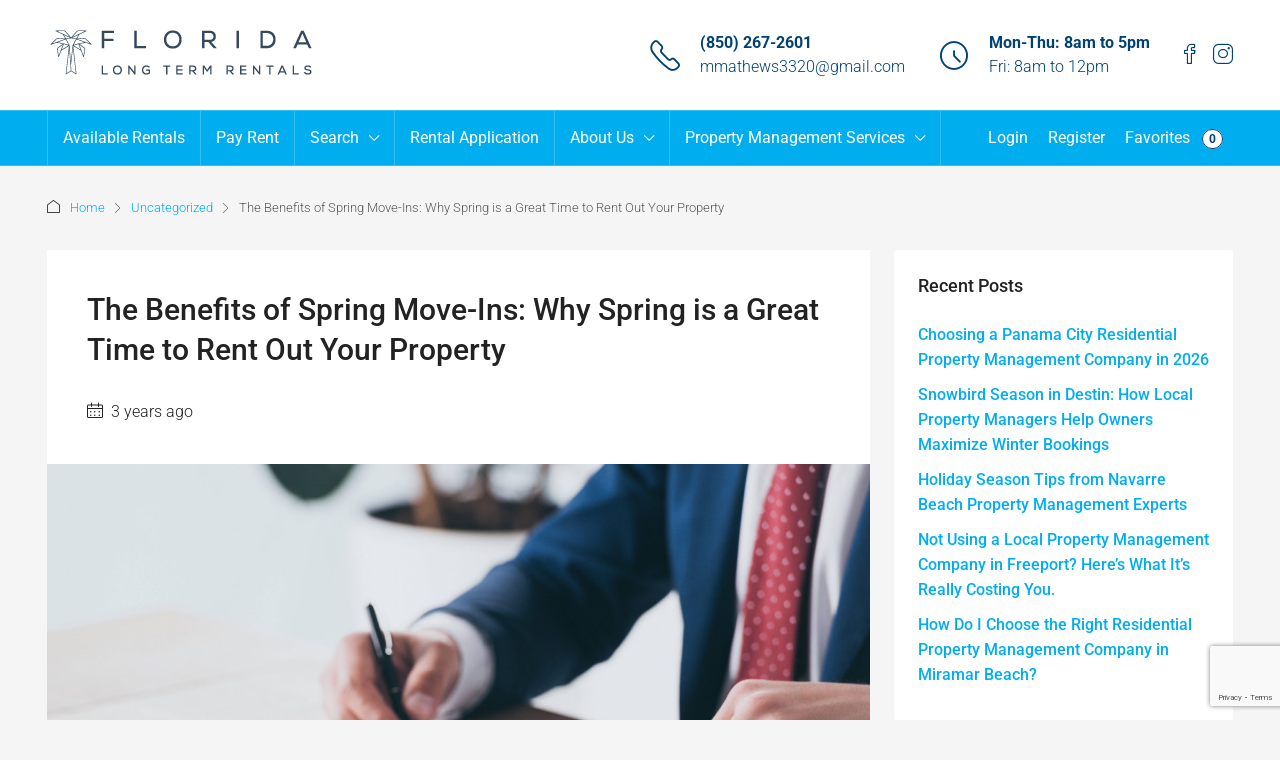

--- FILE ---
content_type: text/html; charset=UTF-8
request_url: https://floridalongtermrentals.com/the-benefits-of-spring-move-ins-why-spring-is-a-great-time-to-rent-out-your-property/
body_size: 24909
content:
<!doctype html>
<html lang="en">
<head>
	<meta charset="UTF-8" />
	<meta name="viewport" content="width=device-width, initial-scale=1.0" />
	<link rel="profile" href="https://gmpg.org/xfn/11" />
    <meta name="format-detection" content="telephone=no">
	<title>The Benefits of Spring Move-Ins: Why Spring is a Great Time to Rent Out Your Property &#8211; Florida Long Term Rentals</title>
		<style>
		.houzez-library-modal-btn {margin-left: 5px;background: #35AAE1;vertical-align: top;font-size: 0 !important;}
		.houzez-library-modal-btn:before {content: '';width: 16px;height: 16px;background-image: url('https://floridalongtermrentals.com/wp-content/themes/houzez/img/studio-icon.png');background-position: center;background-size: contain;background-repeat: no-repeat;}
		#houzez-library-modal .houzez-elementor-template-library-template-name {text-align: right;flex: 1 0 0%;}
		.houzez-notice {padding: 10px 15px;margin: 10px 0;border-radius: 4px;font-size: 14px;}
		.houzez-notice.houzez-success {background: #d4edda;color: #155724;border: 1px solid #c3e6cb;}
		.houzez-notice.houzez-error {background: #f8d7da;color: #721c24;border: 1px solid #f5c6cb;}
		.houzez-notice.houzez-info {background: #d1ecf1;color: #0c5460;border: 1px solid #bee5eb;}
		</style>
	<meta name='robots' content='max-image-preview:large' />
<link rel='dns-prefetch' href='//fonts.googleapis.com' />
<link rel='dns-prefetch' href='//www.googletagmanager.com' />
<link rel='preconnect' href='https://fonts.gstatic.com' crossorigin />
<link rel="alternate" type="application/rss+xml" title="Florida Long Term Rentals &raquo; Feed" href="https://floridalongtermrentals.com/feed/" />
<link rel="alternate" type="application/rss+xml" title="Florida Long Term Rentals &raquo; Comments Feed" href="https://floridalongtermrentals.com/comments/feed/" />
<link rel="alternate" title="oEmbed (JSON)" type="application/json+oembed" href="https://floridalongtermrentals.com/wp-json/oembed/1.0/embed?url=https%3A%2F%2Ffloridalongtermrentals.com%2Fthe-benefits-of-spring-move-ins-why-spring-is-a-great-time-to-rent-out-your-property%2F" />
<link rel="alternate" title="oEmbed (XML)" type="text/xml+oembed" href="https://floridalongtermrentals.com/wp-json/oembed/1.0/embed?url=https%3A%2F%2Ffloridalongtermrentals.com%2Fthe-benefits-of-spring-move-ins-why-spring-is-a-great-time-to-rent-out-your-property%2F&#038;format=xml" />
<style id='wp-img-auto-sizes-contain-inline-css' type='text/css'>
img:is([sizes=auto i],[sizes^="auto," i]){contain-intrinsic-size:3000px 1500px}
/*# sourceURL=wp-img-auto-sizes-contain-inline-css */
</style>
<link rel='stylesheet' id='houzez-author-box-css' href='https://floridalongtermrentals.com/wp-content/plugins/houzez-theme-functionality/elementor/assets/css/author-box.css' type='text/css' media='all' />
<style id='wp-emoji-styles-inline-css' type='text/css'>

	img.wp-smiley, img.emoji {
		display: inline !important;
		border: none !important;
		box-shadow: none !important;
		height: 1em !important;
		width: 1em !important;
		margin: 0 0.07em !important;
		vertical-align: -0.1em !important;
		background: none !important;
		padding: 0 !important;
	}
/*# sourceURL=wp-emoji-styles-inline-css */
</style>
<link rel='stylesheet' id='wp-block-library-css' href='https://floridalongtermrentals.com/wp-includes/css/dist/block-library/style.min.css' type='text/css' media='all' />
<style id='classic-theme-styles-inline-css' type='text/css'>
/*! This file is auto-generated */
.wp-block-button__link{color:#fff;background-color:#32373c;border-radius:9999px;box-shadow:none;text-decoration:none;padding:calc(.667em + 2px) calc(1.333em + 2px);font-size:1.125em}.wp-block-file__button{background:#32373c;color:#fff;text-decoration:none}
/*# sourceURL=/wp-includes/css/classic-themes.min.css */
</style>
<style id='global-styles-inline-css' type='text/css'>
:root{--wp--preset--aspect-ratio--square: 1;--wp--preset--aspect-ratio--4-3: 4/3;--wp--preset--aspect-ratio--3-4: 3/4;--wp--preset--aspect-ratio--3-2: 3/2;--wp--preset--aspect-ratio--2-3: 2/3;--wp--preset--aspect-ratio--16-9: 16/9;--wp--preset--aspect-ratio--9-16: 9/16;--wp--preset--color--black: #000000;--wp--preset--color--cyan-bluish-gray: #abb8c3;--wp--preset--color--white: #ffffff;--wp--preset--color--pale-pink: #f78da7;--wp--preset--color--vivid-red: #cf2e2e;--wp--preset--color--luminous-vivid-orange: #ff6900;--wp--preset--color--luminous-vivid-amber: #fcb900;--wp--preset--color--light-green-cyan: #7bdcb5;--wp--preset--color--vivid-green-cyan: #00d084;--wp--preset--color--pale-cyan-blue: #8ed1fc;--wp--preset--color--vivid-cyan-blue: #0693e3;--wp--preset--color--vivid-purple: #9b51e0;--wp--preset--gradient--vivid-cyan-blue-to-vivid-purple: linear-gradient(135deg,rgb(6,147,227) 0%,rgb(155,81,224) 100%);--wp--preset--gradient--light-green-cyan-to-vivid-green-cyan: linear-gradient(135deg,rgb(122,220,180) 0%,rgb(0,208,130) 100%);--wp--preset--gradient--luminous-vivid-amber-to-luminous-vivid-orange: linear-gradient(135deg,rgb(252,185,0) 0%,rgb(255,105,0) 100%);--wp--preset--gradient--luminous-vivid-orange-to-vivid-red: linear-gradient(135deg,rgb(255,105,0) 0%,rgb(207,46,46) 100%);--wp--preset--gradient--very-light-gray-to-cyan-bluish-gray: linear-gradient(135deg,rgb(238,238,238) 0%,rgb(169,184,195) 100%);--wp--preset--gradient--cool-to-warm-spectrum: linear-gradient(135deg,rgb(74,234,220) 0%,rgb(151,120,209) 20%,rgb(207,42,186) 40%,rgb(238,44,130) 60%,rgb(251,105,98) 80%,rgb(254,248,76) 100%);--wp--preset--gradient--blush-light-purple: linear-gradient(135deg,rgb(255,206,236) 0%,rgb(152,150,240) 100%);--wp--preset--gradient--blush-bordeaux: linear-gradient(135deg,rgb(254,205,165) 0%,rgb(254,45,45) 50%,rgb(107,0,62) 100%);--wp--preset--gradient--luminous-dusk: linear-gradient(135deg,rgb(255,203,112) 0%,rgb(199,81,192) 50%,rgb(65,88,208) 100%);--wp--preset--gradient--pale-ocean: linear-gradient(135deg,rgb(255,245,203) 0%,rgb(182,227,212) 50%,rgb(51,167,181) 100%);--wp--preset--gradient--electric-grass: linear-gradient(135deg,rgb(202,248,128) 0%,rgb(113,206,126) 100%);--wp--preset--gradient--midnight: linear-gradient(135deg,rgb(2,3,129) 0%,rgb(40,116,252) 100%);--wp--preset--font-size--small: 13px;--wp--preset--font-size--medium: 20px;--wp--preset--font-size--large: 36px;--wp--preset--font-size--x-large: 42px;--wp--preset--spacing--20: 0.44rem;--wp--preset--spacing--30: 0.67rem;--wp--preset--spacing--40: 1rem;--wp--preset--spacing--50: 1.5rem;--wp--preset--spacing--60: 2.25rem;--wp--preset--spacing--70: 3.38rem;--wp--preset--spacing--80: 5.06rem;--wp--preset--shadow--natural: 6px 6px 9px rgba(0, 0, 0, 0.2);--wp--preset--shadow--deep: 12px 12px 50px rgba(0, 0, 0, 0.4);--wp--preset--shadow--sharp: 6px 6px 0px rgba(0, 0, 0, 0.2);--wp--preset--shadow--outlined: 6px 6px 0px -3px rgb(255, 255, 255), 6px 6px rgb(0, 0, 0);--wp--preset--shadow--crisp: 6px 6px 0px rgb(0, 0, 0);}:where(.is-layout-flex){gap: 0.5em;}:where(.is-layout-grid){gap: 0.5em;}body .is-layout-flex{display: flex;}.is-layout-flex{flex-wrap: wrap;align-items: center;}.is-layout-flex > :is(*, div){margin: 0;}body .is-layout-grid{display: grid;}.is-layout-grid > :is(*, div){margin: 0;}:where(.wp-block-columns.is-layout-flex){gap: 2em;}:where(.wp-block-columns.is-layout-grid){gap: 2em;}:where(.wp-block-post-template.is-layout-flex){gap: 1.25em;}:where(.wp-block-post-template.is-layout-grid){gap: 1.25em;}.has-black-color{color: var(--wp--preset--color--black) !important;}.has-cyan-bluish-gray-color{color: var(--wp--preset--color--cyan-bluish-gray) !important;}.has-white-color{color: var(--wp--preset--color--white) !important;}.has-pale-pink-color{color: var(--wp--preset--color--pale-pink) !important;}.has-vivid-red-color{color: var(--wp--preset--color--vivid-red) !important;}.has-luminous-vivid-orange-color{color: var(--wp--preset--color--luminous-vivid-orange) !important;}.has-luminous-vivid-amber-color{color: var(--wp--preset--color--luminous-vivid-amber) !important;}.has-light-green-cyan-color{color: var(--wp--preset--color--light-green-cyan) !important;}.has-vivid-green-cyan-color{color: var(--wp--preset--color--vivid-green-cyan) !important;}.has-pale-cyan-blue-color{color: var(--wp--preset--color--pale-cyan-blue) !important;}.has-vivid-cyan-blue-color{color: var(--wp--preset--color--vivid-cyan-blue) !important;}.has-vivid-purple-color{color: var(--wp--preset--color--vivid-purple) !important;}.has-black-background-color{background-color: var(--wp--preset--color--black) !important;}.has-cyan-bluish-gray-background-color{background-color: var(--wp--preset--color--cyan-bluish-gray) !important;}.has-white-background-color{background-color: var(--wp--preset--color--white) !important;}.has-pale-pink-background-color{background-color: var(--wp--preset--color--pale-pink) !important;}.has-vivid-red-background-color{background-color: var(--wp--preset--color--vivid-red) !important;}.has-luminous-vivid-orange-background-color{background-color: var(--wp--preset--color--luminous-vivid-orange) !important;}.has-luminous-vivid-amber-background-color{background-color: var(--wp--preset--color--luminous-vivid-amber) !important;}.has-light-green-cyan-background-color{background-color: var(--wp--preset--color--light-green-cyan) !important;}.has-vivid-green-cyan-background-color{background-color: var(--wp--preset--color--vivid-green-cyan) !important;}.has-pale-cyan-blue-background-color{background-color: var(--wp--preset--color--pale-cyan-blue) !important;}.has-vivid-cyan-blue-background-color{background-color: var(--wp--preset--color--vivid-cyan-blue) !important;}.has-vivid-purple-background-color{background-color: var(--wp--preset--color--vivid-purple) !important;}.has-black-border-color{border-color: var(--wp--preset--color--black) !important;}.has-cyan-bluish-gray-border-color{border-color: var(--wp--preset--color--cyan-bluish-gray) !important;}.has-white-border-color{border-color: var(--wp--preset--color--white) !important;}.has-pale-pink-border-color{border-color: var(--wp--preset--color--pale-pink) !important;}.has-vivid-red-border-color{border-color: var(--wp--preset--color--vivid-red) !important;}.has-luminous-vivid-orange-border-color{border-color: var(--wp--preset--color--luminous-vivid-orange) !important;}.has-luminous-vivid-amber-border-color{border-color: var(--wp--preset--color--luminous-vivid-amber) !important;}.has-light-green-cyan-border-color{border-color: var(--wp--preset--color--light-green-cyan) !important;}.has-vivid-green-cyan-border-color{border-color: var(--wp--preset--color--vivid-green-cyan) !important;}.has-pale-cyan-blue-border-color{border-color: var(--wp--preset--color--pale-cyan-blue) !important;}.has-vivid-cyan-blue-border-color{border-color: var(--wp--preset--color--vivid-cyan-blue) !important;}.has-vivid-purple-border-color{border-color: var(--wp--preset--color--vivid-purple) !important;}.has-vivid-cyan-blue-to-vivid-purple-gradient-background{background: var(--wp--preset--gradient--vivid-cyan-blue-to-vivid-purple) !important;}.has-light-green-cyan-to-vivid-green-cyan-gradient-background{background: var(--wp--preset--gradient--light-green-cyan-to-vivid-green-cyan) !important;}.has-luminous-vivid-amber-to-luminous-vivid-orange-gradient-background{background: var(--wp--preset--gradient--luminous-vivid-amber-to-luminous-vivid-orange) !important;}.has-luminous-vivid-orange-to-vivid-red-gradient-background{background: var(--wp--preset--gradient--luminous-vivid-orange-to-vivid-red) !important;}.has-very-light-gray-to-cyan-bluish-gray-gradient-background{background: var(--wp--preset--gradient--very-light-gray-to-cyan-bluish-gray) !important;}.has-cool-to-warm-spectrum-gradient-background{background: var(--wp--preset--gradient--cool-to-warm-spectrum) !important;}.has-blush-light-purple-gradient-background{background: var(--wp--preset--gradient--blush-light-purple) !important;}.has-blush-bordeaux-gradient-background{background: var(--wp--preset--gradient--blush-bordeaux) !important;}.has-luminous-dusk-gradient-background{background: var(--wp--preset--gradient--luminous-dusk) !important;}.has-pale-ocean-gradient-background{background: var(--wp--preset--gradient--pale-ocean) !important;}.has-electric-grass-gradient-background{background: var(--wp--preset--gradient--electric-grass) !important;}.has-midnight-gradient-background{background: var(--wp--preset--gradient--midnight) !important;}.has-small-font-size{font-size: var(--wp--preset--font-size--small) !important;}.has-medium-font-size{font-size: var(--wp--preset--font-size--medium) !important;}.has-large-font-size{font-size: var(--wp--preset--font-size--large) !important;}.has-x-large-font-size{font-size: var(--wp--preset--font-size--x-large) !important;}
:where(.wp-block-post-template.is-layout-flex){gap: 1.25em;}:where(.wp-block-post-template.is-layout-grid){gap: 1.25em;}
:where(.wp-block-term-template.is-layout-flex){gap: 1.25em;}:where(.wp-block-term-template.is-layout-grid){gap: 1.25em;}
:where(.wp-block-columns.is-layout-flex){gap: 2em;}:where(.wp-block-columns.is-layout-grid){gap: 2em;}
:root :where(.wp-block-pullquote){font-size: 1.5em;line-height: 1.6;}
/*# sourceURL=global-styles-inline-css */
</style>
<link rel='stylesheet' id='dashicons-css' href='https://floridalongtermrentals.com/wp-includes/css/dashicons.min.css' type='text/css' media='all' />
<link rel='stylesheet' id='admin-bar-css' href='https://floridalongtermrentals.com/wp-includes/css/admin-bar.min.css' type='text/css' media='all' />
<style id='admin-bar-inline-css' type='text/css'>

    /* Hide CanvasJS credits for P404 charts specifically */
    #p404RedirectChart .canvasjs-chart-credit {
        display: none !important;
    }
    
    #p404RedirectChart canvas {
        border-radius: 6px;
    }

    .p404-redirect-adminbar-weekly-title {
        font-weight: bold;
        font-size: 14px;
        color: #fff;
        margin-bottom: 6px;
    }

    #wpadminbar #wp-admin-bar-p404_free_top_button .ab-icon:before {
        content: "\f103";
        color: #dc3545;
        top: 3px;
    }
    
    #wp-admin-bar-p404_free_top_button .ab-item {
        min-width: 80px !important;
        padding: 0px !important;
    }
    
    /* Ensure proper positioning and z-index for P404 dropdown */
    .p404-redirect-adminbar-dropdown-wrap { 
        min-width: 0; 
        padding: 0;
        position: static !important;
    }
    
    #wpadminbar #wp-admin-bar-p404_free_top_button_dropdown {
        position: static !important;
    }
    
    #wpadminbar #wp-admin-bar-p404_free_top_button_dropdown .ab-item {
        padding: 0 !important;
        margin: 0 !important;
    }
    
    .p404-redirect-dropdown-container {
        min-width: 340px;
        padding: 18px 18px 12px 18px;
        background: #23282d !important;
        color: #fff;
        border-radius: 12px;
        box-shadow: 0 8px 32px rgba(0,0,0,0.25);
        margin-top: 10px;
        position: relative !important;
        z-index: 999999 !important;
        display: block !important;
        border: 1px solid #444;
    }
    
    /* Ensure P404 dropdown appears on hover */
    #wpadminbar #wp-admin-bar-p404_free_top_button .p404-redirect-dropdown-container { 
        display: none !important;
    }
    
    #wpadminbar #wp-admin-bar-p404_free_top_button:hover .p404-redirect-dropdown-container { 
        display: block !important;
    }
    
    #wpadminbar #wp-admin-bar-p404_free_top_button:hover #wp-admin-bar-p404_free_top_button_dropdown .p404-redirect-dropdown-container {
        display: block !important;
    }
    
    .p404-redirect-card {
        background: #2c3338;
        border-radius: 8px;
        padding: 18px 18px 12px 18px;
        box-shadow: 0 2px 8px rgba(0,0,0,0.07);
        display: flex;
        flex-direction: column;
        align-items: flex-start;
        border: 1px solid #444;
    }
    
    .p404-redirect-btn {
        display: inline-block;
        background: #dc3545;
        color: #fff !important;
        font-weight: bold;
        padding: 5px 22px;
        border-radius: 8px;
        text-decoration: none;
        font-size: 17px;
        transition: background 0.2s, box-shadow 0.2s;
        margin-top: 8px;
        box-shadow: 0 2px 8px rgba(220,53,69,0.15);
        text-align: center;
        line-height: 1.6;
    }
    
    .p404-redirect-btn:hover {
        background: #c82333;
        color: #fff !important;
        box-shadow: 0 4px 16px rgba(220,53,69,0.25);
    }
    
    /* Prevent conflicts with other admin bar dropdowns */
    #wpadminbar .ab-top-menu > li:hover > .ab-item,
    #wpadminbar .ab-top-menu > li.hover > .ab-item {
        z-index: auto;
    }
    
    #wpadminbar #wp-admin-bar-p404_free_top_button:hover > .ab-item {
        z-index: 999998 !important;
    }
    
/*# sourceURL=admin-bar-inline-css */
</style>
<link rel='stylesheet' id='contact-form-7-css' href='https://floridalongtermrentals.com/wp-content/plugins/contact-form-7/includes/css/styles.css' type='text/css' media='all' />
<link rel='stylesheet' id='elementor-icons-css' href='https://floridalongtermrentals.com/wp-content/plugins/elementor/assets/lib/eicons/css/elementor-icons.min.css' type='text/css' media='all' />
<link rel='stylesheet' id='elementor-frontend-css' href='https://floridalongtermrentals.com/wp-content/plugins/elementor/assets/css/frontend.min.css' type='text/css' media='all' />
<link rel='stylesheet' id='elementor-post-8677-css' href='https://floridalongtermrentals.com/wp-content/uploads/elementor/css/post-8677.css' type='text/css' media='all' />
<link rel='stylesheet' id='houzez-studio-css' href='https://floridalongtermrentals.com/wp-content/plugins/houzez-studio/public/css/houzez-studio-public.css' type='text/css' media='all' />
<link rel='stylesheet' id='wpcf7-redirect-script-frontend-css' href='https://floridalongtermrentals.com/wp-content/plugins/wpcf7-redirect/build/assets/frontend-script.css' type='text/css' media='all' />
<link rel='stylesheet' id='houzez-all-css-css' href='https://floridalongtermrentals.com/wp-content/themes/houzez/css/all-css.css' type='text/css' media='all' />
<link rel='stylesheet' id='fontawesome-css' href='https://floridalongtermrentals.com/wp-content/themes/houzez/css/font-awesome/css/all.min.css' type='text/css' media='all' />
<link rel='stylesheet' id='houzez-style-css' href='https://floridalongtermrentals.com/wp-content/themes/houzez/style.css' type='text/css' media='all' />
<style id='houzez-style-inline-css' type='text/css'>

        @media (min-width: 1200px) {
          .container {
              max-width: 1210px;
          }
        }
                    .status-color-22 {
                        background-color: #72d62a;
                    }
                    
                    .status-color-82 {
                        background-color: #72d62a;
                    }
                    
                    .status-color-79 {
                        background-color: #72d62a;
                    }
                    
                    .status-color-72 {
                        background-color: #72d62a;
                    }
                    
                    .status-color-83 {
                        background-color: #72d62a;
                    }
                    
                    .status-color-66 {
                        background-color: #72d62a;
                    }
                    
        body {
            font-family: Roboto;
            font-size: 16px;
            font-weight: 300;
            line-height: 24px;
            text-transform: none;
        }
        .main-nav,
        .dropdown-menu,
        .login-register,
        .btn.btn-create-listing,
        .logged-in-nav,
        .btn-phone-number {
          font-family: Roboto;
          font-size: 16px;
          font-weight: 400;
          text-transform: none;
        }

        .btn,
        .ele-btn,
        .houzez-search-button,
        .houzez-submit-button,
        .form-control,
        .bootstrap-select .text,
        .sort-by-title,
        .woocommerce ul.products li.product .button,
        .form-control,
        .bootstrap-select .text,
        .sort-by-title {
          font-family: Roboto;
        }
        
        h1, h2, h3, h4, h5, h6, .item-title, .page-title-mobile {
          font-family: Roboto;
          font-weight: 500;
          text-transform: inherit;
        }

        .post-content-wrap h1, .post-content-wrap h2, .post-content-wrap h3, .post-content-wrap h4, .post-content-wrap h5, .post-content-wrap h6 {
          font-weight: 500;
          text-transform: inherit;
          text-align: inherit; 
        }

        .top-bar-wrap {
            font-family: Roboto;
            font-size: 15px;
            font-weight: 300;
            text-transform: none;   
        }
        .footer-wrap {
            font-family: Roboto;
            font-size: 14px;
            font-weight: 300;
            text-transform: none;
        }
        
        .header-v1 .header-inner-wrap {
            height: 60px; 
        }
        .header-v1 .header-inner-wrap .nav-link {
          line-height: 60px;
        }
        .header-v2 .header-top .navbar {
          height: 110px; 
        }

        .header-v2 .header-bottom .header-inner-wrap {
            height: 54px;
        }

        .header-v2 .header-bottom .header-inner-wrap .nav-link {
            line-height: 54px;
        }

        .header-v3 .header-top .header-inner-wrap,
        .header-v3 .header-top .header-contact-wrap {
          height: 80px;
          line-height: 80px; 
        }
        .header-v3 .header-bottom .header-inner-wrap {
            height: 54px;
        }
        .header-v3 .header-bottom .header-inner-wrap .nav-link {
            line-height: 54px;
        }

        .header-v4 .header-inner-wrap {
            height: 90px;
        }
        .header-v4 .header-inner-wrap .nav-link {
            line-height: 90px;
        }

        .header-v5 .header-top .header-inner-wrap {
            height: 110px;
        }

        .header-v5 .header-bottom .header-inner-wrap {
            height: 54px;
            line-height: 54px;
        }

        .header-v6 .header-inner-wrap,
        .header-v6 .navbar-logged-in-wrap {
            height: 60px;
            line-height: 60px;
        }

        @media (min-width: 1200px) {
            .header-v5 .header-top .container {
                max-width: 1170px;
            }
        }
    
      body,
      .main-wrap,
      .fw-property-documents-wrap h3 span, 
      .fw-property-details-wrap h3 span {
        background-color: #f5f5f5; 
      }
      .houzez-main-wrap-v2, .main-wrap.agent-detail-page-v2 {
        background-color: #ffffff;
      }

       body,
      .form-control,
      .bootstrap-select .text,
      .item-title a,
      .listing-tabs .nav-tabs .nav-link,
      .item-wrap-v2 .item-amenities li span,
      .item-wrap-v2 .item-amenities li:before,
      .item-parallax-wrap .item-price-wrap,
      .list-view .item-body .item-price-wrap,
      .property-slider-item .item-price-wrap,
      .page-title-wrap .item-price-wrap,
      .agent-information .agent-phone span a,
      .property-overview-wrap ul li strong,
      .mobile-property-title .item-price-wrap .item-price,
      .fw-property-features-left li a,
      .lightbox-content-wrap .item-price-wrap,
      .blog-post-item-v1 .blog-post-title h3 a,
      .blog-post-content-widget h4 a,
      .property-item-widget .right-property-item-widget-wrap .item-price-wrap,
      .login-register-form .modal-header .login-register-tabs .nav-link.active,
      .agent-list-wrap .agent-list-content h2 a,
      .agent-list-wrap .agent-list-contact li a,
      .developer-list-wrap .developer-list-content h2 a,
      .developer-list-wrap .developer-list-contact li a,
      .agent-contacts-wrap li a,
      .menu-edit-property li a,
      .statistic-referrals-list li a,
      .chart-nav .nav-pills .nav-link,
      .dashboard-table-properties td .property-payment-status,
      .dashboard-mobile-edit-menu-wrap .bootstrap-select > .dropdown-toggle.bs-placeholder,
      .payment-method-block .radio-tab .control-text,
      .post-title-wrap h2 a,
      .lead-nav-tab.nav-pills .nav-link,
      .deals-nav-tab.nav-pills .nav-link,
      .btn-light-grey-outlined:hover,
      button:not(.bs-placeholder) .filter-option-inner-inner,
      .fw-property-floor-plans-wrap .floor-plans-tabs a,
      .products > .product > .item-body > a,
      .woocommerce ul.products li.product .price,
      .woocommerce div.product p.price, 
      .woocommerce div.product span.price,
      .woocommerce #reviews #comments ol.commentlist li .meta,
      .woocommerce-MyAccount-navigation ul li a,
      .activitiy-item-close-button a,
      .property-section-wrap li a,
      .propertie-list ul li a {
       color: #222222; 
     }


    
      a,
      a:hover,
      a:active,
      a:focus,
      .primary-text,
      .btn-clear,
      .btn-apply,
      .btn-primary-outlined,
      .btn-primary-outlined:before,
      .item-title a:hover,
      .sort-by .bootstrap-select .bs-placeholder,
      .sort-by .bootstrap-select > .btn,
      .sort-by .bootstrap-select > .btn:active,
      .page-link,
      .page-link:hover,
      .accordion-title:before,
      .blog-post-content-widget h4 a:hover,
      .agent-list-wrap .agent-list-content h2 a:hover,
      .agent-list-wrap .agent-list-contact li a:hover,
      .agent-contacts-wrap li a:hover,
      .agent-nav-wrap .nav-pills .nav-link,
      .dashboard-side-menu-wrap .side-menu-dropdown a.active,
      .menu-edit-property li a.active,
      .menu-edit-property li a:hover,
      .dashboard-statistic-block h3 .fa,
      .statistic-referrals-list li a:hover,
      .chart-nav .nav-pills .nav-link.active,
      .board-message-icon-wrap.active,
      .post-title-wrap h2 a:hover,
      .listing-switch-view .switch-btn.active,
      .item-wrap-v6 .item-price-wrap,
      .listing-v6 .list-view .item-body .item-price-wrap,
      .woocommerce nav.woocommerce-pagination ul li a, 
      .woocommerce nav.woocommerce-pagination ul li span,
      .woocommerce-MyAccount-navigation ul li a:hover,
      .property-schedule-tour-form-wrap .control input:checked ~ .control__indicator,
      .property-schedule-tour-form-wrap .control:hover,
      .property-walkscore-wrap-v2 .score-details .houzez-icon,
      .login-register .btn-icon-login-register + .dropdown-menu a,
      .activitiy-item-close-button a:hover,
      .property-section-wrap li a:hover,
      .agent-detail-page-v2 .agent-nav-wrap .nav-link.active,
      .property-lightbox-v2-sections-navigation .slick-prev, 
      .property-lightbox-v2-sections-navigation .slick-next,
      .property-lightbox-v2-sections-navigation .slick-slide.current-section,
      .property-lightbox-v2-sections-navigation .nav-link.active,
      .property-lightbox-v3-sections-navigation .slick-prev,
      .property-lightbox-v3-sections-navigation .slick-next,
      .property-lightbox-v3-sections-navigation .slick-slide.current-section,
      .property-lightbox-v3-sections-navigation .nav-link.active,
      .agent-detail-page-v2 .listing-tabs .nav-link.active,
      .taxonomy-item-list a:before,
      .stats-box .icon-box i,
      .propertie-list ul li a.active,
      .propertie-list ul li a:hover,
      .nav-link,
      .agent-list-position a,
      .top-banner-wrap .nav-pills .nav-link:hover {
        color: #00AEEF; 
      }

      .houzez-search-form-js .nav-pills .nav-link:hover, .top-banner-wrap .nav-pills .nav-link:hover {
          color: #fff;
      }
      
      .control input:checked ~ .control__indicator,
      .btn-primary-outlined:hover,
      .page-item.active .page-link,
      .slick-prev:hover,
      .slick-prev:focus,
      .slick-next:hover,
      .slick-next:focus,
      .mobile-property-tools .nav-pills .nav-link.active,
      .login-register-form .modal-header,
      .agent-nav-wrap .nav-pills .nav-link.active,
      .board-message-icon-wrap .notification-circle,
      .primary-label,
      .fc-event,
      .fc-event-dot,
      .compare-table .table-hover > tbody > tr:hover,
      .post-tag,
      .datepicker table tr td.active.active,
      .datepicker table tr td.active.disabled,
      .datepicker table tr td.active.disabled.active,
      .datepicker table tr td.active.disabled.disabled,
      .datepicker table tr td.active.disabled:active,
      .datepicker table tr td.active.disabled:hover,
      .datepicker table tr td.active.disabled:hover.active,
      .datepicker table tr td.active.disabled:hover.disabled,
      .datepicker table tr td.active.disabled:hover:active,
      .datepicker table tr td.active.disabled:hover:hover,
      .datepicker table tr td.active.disabled:hover[disabled],
      .datepicker table tr td.active.disabled[disabled],
      .datepicker table tr td.active:active,
      .datepicker table tr td.active:hover,
      .datepicker table tr td.active:hover.active,
      .datepicker table tr td.active:hover.disabled,
      .datepicker table tr td.active:hover:active,
      .datepicker table tr td.active:hover:hover,
      .datepicker table tr td.active:hover[disabled],
      .datepicker table tr td.active[disabled],
      .ui-slider-horizontal .ui-slider-range,
      .slick-arrow,
      .btn-load-more .spinner .bounce1,
      .btn-load-more .spinner .bounce2,
      .btn-load-more .spinner .bounce3 {
        background-color: #00AEEF; 
      }

      .control input:checked ~ .control__indicator,
      .btn-primary-outlined,
      .btn-primary-outlined:hover,
      .page-item.active .page-link,
      .mobile-property-tools .nav-pills .nav-link.active,
      .agent-nav-wrap .nav-pills .nav-link,
      .agent-nav-wrap .nav-pills .nav-link.active,
      .chart-nav .nav-pills .nav-link.active,
      .dashaboard-snake-nav .step-block.active,
      .fc-event,
      .fc-event-dot,
      .save-search-form-wrap,
      .property-schedule-tour-form-wrap .control input:checked ~ .control__indicator,
      .property-tabs-module.property-nav-tabs-v5 .nav-link.active,
      .price-table-button
          .control--radio
          input:checked
          + .control__indicator
          + .control__label
          + .control__background,
      .agent-detail-page-v2 .agent-nav-wrap .nav-link.active {
        border-color: #00AEEF; 
      }

      .stats-box .icon-box {
        border: 1px solid #00AEEF;
      }

      .slick-arrow:hover {
        background-color: rgba(0,174,239,0.75); 
      }

      .property-banner .nav-pills .nav-link.active {
        background-color: rgba(0,174,239,0.75) !important; 
      }

      .property-navigation-wrap a.active {
        color: #00AEEF;
        -webkit-box-shadow: inset 0 -3px #00AEEF;
        box-shadow: inset 0 -3px #00AEEF; 
      }

      .property-nav-tabs-v1 .nav-item .nav-link.active,
      .property-nav-tabs-v1 .nav-item .nav-link.show,
      .property-nav-tabs-v2 .nav-item .nav-link.active,
      .property-nav-tabs-v2 .nav-item .nav-link.show {
          -webkit-box-shadow: 0 3px 0 inset #00AEEF;
          box-shadow: 0 3px 0 inset #00AEEF;
          border-bottom: 2px solid #f5f5f5;
      }

      .property-tabs-module.property-nav-tabs-v3 .nav-link.active::before,
      .property-tabs-module.property-nav-tabs-v4 .nav-link.active::before {
          border-top-color: #00AEEF;
      }
      
      .property-tabs-module.property-nav-tabs-v3 .nav-link.active::after,
      .property-tabs-module.property-nav-tabs-v4 .nav-link.active::after {
          border-bottom-color: #f5f5f5;
          border-top-color: #f5f5f5;
      }

      .property-tabs-module.property-nav-tabs-v3 .nav-link.active,
      .property-tabs-module.property-nav-tabs-v4 .nav-link.active {
          border-bottom: 1px solid #00AEEF;
      }

      @media (max-width: 767.98px) {
          .product-tabs-wrap-v1 .nav-link.active {
              background-color: #00AEEF !important;
              border-color: #00AEEF;
          }
      }

      .property-lightbox-nav .nav-item.nav-item-active {
          -webkit-box-shadow: inset 0 -3px #00AEEF;
          box-shadow: inset 0 -3px #00AEEF;
      }

      .property-lightbox-nav .nav-item.nav-item-active a {
          color: #00AEEF;
      }

      .deals-table-wrap {
          scrollbar-color: #00AEEF #f1f1f1;
      }

      .deals-table-wrap::-webkit-scrollbar-thumb {
          background: #00AEEF;
      }

      .deals-table-wrap::-webkit-scrollbar-thumb:hover {
          background: #00AEEF;
      }

      .deals-table-wrap::-webkit-scrollbar-track {
          background: #00AEEF;
      }

      .btn-primary,
      .fc-button-primary,
      .woocommerce nav.woocommerce-pagination ul li a:focus, 
      .woocommerce nav.woocommerce-pagination ul li a:hover, 
      .woocommerce nav.woocommerce-pagination ul li span.current {
        color: #fff;
        background-color: #00AEEF;
        border-color: #00AEEF; 
      }
      .btn-primary:focus, .btn-primary:focus:active,
      .fc-button-primary:focus,
      .fc-button-primary:focus:active {
        color: #fff;
        background-color: #00AEEF;
        border-color: #00AEEF; 
      }
      .btn-primary:hover,
      .fc-button-primary:hover {
        color: #fff;
        background-color: #00AEEF;
        border-color: #00AEEF; 
      }
      .btn-primary:active, 
      .btn-primary:not(:disabled):not(:disabled):active,
      .fc-button-primary:active,
      .fc-button-primary:not(:disabled):not(:disabled):active {
        color: #fff;
        background-color: #00AEEF;
        border-color: #00AEEF; 
      }

      .btn-secondary,
      .woocommerce span.onsale,
      .woocommerce ul.products li.product .button,
      .woocommerce #respond input#submit.alt, 
      .woocommerce a.button.alt, 
      .woocommerce button.button.alt, 
      .woocommerce input.button.alt,
      .woocommerce #review_form #respond .form-submit input,
      .woocommerce #respond input#submit, 
      .woocommerce a.button, 
      .woocommerce button.button, 
      .woocommerce input.button {
        color: #fff;
        background-color: #FF6E00;
        border-color: #FF6E00; 
      }
      .btn-secondary:focus,
      .btn-secondary:focus:active {
        color: #fff;
        background-color: #FF6E00;
        border-color: #FF6E00; 
      }
      .woocommerce ul.products li.product .button:focus,
      .woocommerce ul.products li.product .button:active,
      .woocommerce #respond input#submit.alt:focus, 
      .woocommerce a.button.alt:focus, 
      .woocommerce button.button.alt:focus, 
      .woocommerce input.button.alt:focus,
      .woocommerce #respond input#submit.alt:active, 
      .woocommerce a.button.alt:active, 
      .woocommerce button.button.alt:active, 
      .woocommerce input.button.alt:active,
      .woocommerce #review_form #respond .form-submit input:focus,
      .woocommerce #review_form #respond .form-submit input:active,
      .woocommerce #respond input#submit:active, 
      .woocommerce a.button:active, 
      .woocommerce button.button:active, 
      .woocommerce input.button:active,
      .woocommerce #respond input#submit:focus, 
      .woocommerce a.button:focus, 
      .woocommerce button.button:focus, 
      .woocommerce input.button:focus {
        color: #fff;
        background-color: #FF6E00;
        border-color: #FF6E00; 
      }
      .btn-secondary:hover,
      .woocommerce ul.products li.product .button:hover,
      .woocommerce #respond input#submit.alt:hover, 
      .woocommerce a.button.alt:hover, 
      .woocommerce button.button.alt:hover, 
      .woocommerce input.button.alt:hover,
      .woocommerce #review_form #respond .form-submit input:hover,
      .woocommerce #respond input#submit:hover, 
      .woocommerce a.button:hover, 
      .woocommerce button.button:hover, 
      .woocommerce input.button:hover {
        color: #fff;
        background-color: #FF6E00;
        border-color: #FF6E00; 
      }
      .btn-secondary:active, 
      .btn-secondary:not(:disabled):not(:disabled):active {
        color: #fff;
        background-color: #FF6E00;
        border-color: #FF6E00; 
      }

      .btn-primary-outlined {
        color: #00AEEF;
        background-color: transparent;
        border-color: #00AEEF; 
      }
      .btn-primary-outlined:focus, .btn-primary-outlined:focus:active {
        color: #00AEEF;
        background-color: transparent;
        border-color: #00AEEF; 
      }
      .btn-primary-outlined:hover {
        color: #fff;
        background-color: #00AEEF;
        border-color: #00AEEF; 
      }
      .btn-primary-outlined:active, .btn-primary-outlined:not(:disabled):not(:disabled):active {
        color: #00AEEF;
        background-color: rgba(26, 26, 26, 0);
        border-color: #00AEEF; 
      }

      .btn-secondary-outlined {
        color: #FF6E00;
        background-color: transparent;
        border-color: #FF6E00; 
      }
      .btn-secondary-outlined:focus, .btn-secondary-outlined:focus:active {
        color: #FF6E00;
        background-color: transparent;
        border-color: #FF6E00; 
      }
      .btn-secondary-outlined:hover {
        color: #fff;
        background-color: #FF6E00;
        border-color: #FF6E00; 
      }
      .btn-secondary-outlined:active, .btn-secondary-outlined:not(:disabled):not(:disabled):active {
        color: #FF6E00;
        background-color: rgba(26, 26, 26, 0);
        border-color: #FF6E00; 
      }

      .btn-call {
        color: #FF6E00;
        background-color: transparent;
        border-color: #FF6E00; 
      }
      .btn-call:focus, .btn-call:focus:active {
        color: #FF6E00;
        background-color: transparent;
        border-color: #FF6E00; 
      }
      .btn-call:hover {
        color: #FF6E00;
        background-color: rgba(26, 26, 26, 0);
        border-color: #FF6E00; 
      }
      .btn-call:active, .btn-call:not(:disabled):not(:disabled):active {
        color: #FF6E00;
        background-color: rgba(26, 26, 26, 0);
        border-color: #FF6E00; 
      }
      .icon-delete .btn-loader:after{
          border-color: #00AEEF transparent #00AEEF transparent
      }
    
      .header-v1 {
        background-color: #00AEEF;
        border-bottom: 1px solid #00AEEF; 
      }

      .header-v1 a.nav-link,
      .header-v1 .btn-phone-number a {
        color: #FFFFFF; 
      }

      .header-v1 a.nav-link:hover,
      .header-v1 a.nav-link:active {
        color: #00aeff;
        background-color: rgba(255,255,255,0.2); 
      }
      .header-desktop .main-nav .nav-link {
          letter-spacing: 0.0px;
      }
      .header-v1 .btn-phone-number a:hover,
      .header-v1 .btn-phone-number a:active {
        color: #00aeff;
      }
    
      .header-v2 .header-top,
      .header-v5 .header-top,
      .header-v2 .header-contact-wrap {
        background-color: #ffffff; 
      }

      .header-v2 .header-bottom, 
      .header-v5 .header-bottom {
        background-color: #00AEEF;
      }

      .header-v2 .header-contact-wrap .header-contact-right, .header-v2 .header-contact-wrap .header-contact-right a, .header-contact-right a:hover, header-contact-right a:active {
        color: #004274; 
      }

      .header-v2 .header-contact-left {
        color: #004274; 
      }

      .header-v2 .header-bottom,
      .header-v2 .navbar-nav > li,
      .header-v2 .navbar-nav > li:first-of-type,
      .header-v5 .header-bottom,
      .header-v5 .navbar-nav > li,
      .header-v5 .navbar-nav > li:first-of-type {
        border-color: rgba(255,255,255,0.2);
      }

      .header-v2 a.nav-link,
      .header-v5 a.nav-link {
        color: #ffffff; 
      }

      .header-v2 a.nav-link:hover,
      .header-v2 a.nav-link:active,
      .header-v5 a.nav-link:hover,
      .header-v5 a.nav-link:active {
        color: #ffffff;
        background-color: rgba(255,255,255,0.2); 
      }

      .header-v2 .header-contact-right a:hover, 
      .header-v2 .header-contact-right a:active,
      .header-v3 .header-contact-right a:hover, 
      .header-v3 .header-contact-right a:active {
        background-color: transparent;
      }

      .header-v2 .header-social-icons a,
      .header-v5 .header-social-icons a {
        color: #004274; 
      }
    
      .header-v3 .header-top {
        background-color: #004272; 
      }

      .header-v3 .header-bottom {
        background-color: #004272; 
      }

      .header-v3 .header-contact,
      .header-v3-mobile {
        background-color: #00aeef;
        color: #ffffff; 
      }

      .header-v3 .header-bottom,
      .header-v3 .login-register,
      .header-v3 .navbar-nav > li,
      .header-v3 .navbar-nav > li:first-of-type {
        border-color: ; 
      }

      .header-v3 a.nav-link, 
      .header-v3 .header-contact-right a:hover, .header-v3 .header-contact-right a:active {
        color: #FFFFFF; 
      }

      .header-v3 a.nav-link:hover,
      .header-v3 a.nav-link:active {
        color: #00aeff;
        background-color: rgba(255,255,255,0.2); 
      }

      .header-v3 .header-social-icons a {
        color: #FFFFFF; 
      }
    
      .header-v4 {
        background-color: #ffffff; 
      }

      .header-v4 a.nav-link,
      .header-v4 .btn-phone-number a {
        color: #004274; 
      }

      .header-v4 a.nav-link:hover,
      .header-v4 a.nav-link:active {
        color: #00aeff;
        background-color: rgba(0, 174, 255, 0.1); 
      }

      .header-v4 .btn-phone-number a:hover,
      .header-v4 .btn-phone-number a:active {
        color: #00aeff;
      }
    
      .header-v6 .header-top {
        background-color: #00AEEF; 
      }

      .header-v6 a.nav-link {
        color: #FFFFFF; 
      }

      .header-v6 a.nav-link:hover,
      .header-v6 a.nav-link:active {
        color: #00aeff;
        background-color: rgba(255,255,255,0.2); 
      }

      .header-v6 .header-social-icons a {
        color: #FFFFFF; 
      }
    
      .header-transparent-wrap .header-v4 {
        border-bottom: 1px none rgba(255,255,255,0.3); 
      }
    
      .header-transparent-wrap .header-v4 .nav-link, 
      .header-transparent-wrap .header-v4 .login-register-nav a, 
      .header-transparent-wrap .btn-phone-number a {
        color: #ffffff;
      }

      .header-transparent-wrap .header-v4 .nav-link:hover, 
      .header-transparent-wrap .header-v4 .nav-link:active {
        color: #ffffff; 
      }

      .header-transparent-wrap .header-v4 .login-register-nav a:hover, 
      .header-transparent-wrap .header-v4 .login-register-nav a:active,
      .header-transparent-wrap .btn-phone-number a:hover,
      .header-transparent-wrap .btn-phone-number a:active {
        color: #ffffff;
      }
    
      .main-nav .navbar-nav .nav-item .dropdown-menu,
      .login-register .login-register-nav li .dropdown-menu {
        background-color: rgba(255,255,255,0.95); 
      }

      .login-register .login-register-nav li .dropdown-menu:before {
          border-left-color: rgba(255,255,255,0.95);
          border-top-color: rgba(255,255,255,0.95);
      }

      .main-nav .navbar-nav .nav-item .nav-item a,
      .login-register .login-register-nav li .dropdown-menu .nav-item a {
        color: #2e3e49;
        border-bottom: 1px solid #e6e6e6; 
      }

      .main-nav .navbar-nav .nav-item .nav-item a:hover,
      .main-nav .navbar-nav .nav-item .nav-item a:active,
      .login-register .login-register-nav li .dropdown-menu .nav-item a:hover {
        color: #00aeef; 
      }
      .main-nav .navbar-nav .nav-item .nav-item a:hover,
      .main-nav .navbar-nav .nav-item .nav-item a:active,
      .login-register .login-register-nav li .dropdown-menu .nav-item a:hover {
          background-color: rgba(0, 174, 255, 0.1);
      }
    
      .header-main-wrap .btn-create-listing {
        color: #004274;
        border: 1px solid #004274;
        background-color: #ffffff; 
      }

      .header-main-wrap .btn-create-listing:hover,
      .header-main-wrap .btn-create-listing:active {
        color: rgba(255,255,255,1);
        border: 1px solid #00AEEF;
        background-color: rgba(0,174,239,1); 
      }
    
      .header-transparent-wrap .header-v4 a.btn-create-listing,
      .header-transparent-wrap .login-register .favorite-link .btn-bubble {
        color: #ffffff;
        border: 1px solid #ffffff;
        background-color: rgba(255,255,255,0.2); 
      }

      .header-transparent-wrap .header-v4 a.btn-create-listing:hover,
      .header-transparent-wrap .header-v4 a.btn-create-listing:active {
        color: rgba(255,255,255,1);
        border: 1px solid #00AEEF;
        background-color: rgba(0,174,239,1); 
      }
    
      .header-transparent-wrap .logged-in-nav a,
      .logged-in-nav a {
        color: #2e3e49;
        border-color: #e6e6e6;
        background-color: #FFFFFF; 
      }

      .header-transparent-wrap .logged-in-nav a:hover,
      .header-transparent-wrap .logged-in-nav a:active,
      .logged-in-nav a:hover,
      .logged-in-nav a:active {
        color: #2e3e49;
        background-color: rgba(204,204,204,0.15);
        border-color: #e6e6e6; 
      }
    
      .form-control::-webkit-input-placeholder,
      .search-banner-wrap ::-webkit-input-placeholder,
      .advanced-search ::-webkit-input-placeholder,
      .advanced-search-banner-wrap ::-webkit-input-placeholder,
      .overlay-search-advanced-module ::-webkit-input-placeholder {
        color: #a1a7a8; 
      }
      .bootstrap-select > .dropdown-toggle.bs-placeholder, 
      .bootstrap-select > .dropdown-toggle.bs-placeholder:active, 
      .bootstrap-select > .dropdown-toggle.bs-placeholder:focus, 
      .bootstrap-select > .dropdown-toggle.bs-placeholder:hover {
        color: #a1a7a8; 
      }
      .form-control::placeholder,
      .search-banner-wrap ::-webkit-input-placeholder,
      .advanced-search ::-webkit-input-placeholder,
      .advanced-search-banner-wrap ::-webkit-input-placeholder,
      .overlay-search-advanced-module ::-webkit-input-placeholder {
        color: #a1a7a8; 
      }

      .search-banner-wrap ::-moz-placeholder,
      .advanced-search ::-moz-placeholder,
      .advanced-search-banner-wrap ::-moz-placeholder,
      .overlay-search-advanced-module ::-moz-placeholder {
        color: #a1a7a8; 
      }

      .search-banner-wrap :-ms-input-placeholder,
      .advanced-search :-ms-input-placeholder,
      .advanced-search-banner-wrap ::-ms-input-placeholder,
      .overlay-search-advanced-module ::-ms-input-placeholder {
        color: #a1a7a8; 
      }

      .search-banner-wrap :-moz-placeholder,
      .advanced-search :-moz-placeholder,
      .advanced-search-banner-wrap :-moz-placeholder,
      .overlay-search-advanced-module :-moz-placeholder {
        color: #a1a7a8; 
      }

      .advanced-search .form-control,
      .advanced-search .bootstrap-select > .btn,
      .location-trigger,
      .location-search .location-trigger,
      .vertical-search-wrap .form-control,
      .vertical-search-wrap .bootstrap-select > .btn,
      .step-search-wrap .form-control,
      .step-search-wrap .bootstrap-select > .btn,
      .advanced-search-banner-wrap .form-control,
      .advanced-search-banner-wrap .bootstrap-select > .btn,
      .search-banner-wrap .form-control,
      .search-banner-wrap .bootstrap-select > .btn,
      .overlay-search-advanced-module .form-control,
      .overlay-search-advanced-module .bootstrap-select > .btn,
      .advanced-search-v2 .advanced-search-btn,
      .advanced-search-v2 .advanced-search-btn:hover {
        border-color: #cccccc; 
      }

      .advanced-search-nav,
      .search-expandable,
      .overlay-search-advanced-module,
      .advanced-search-half-map,
      .half-map-wrap #advanced-search-filters {
        background-color: #FFFFFF; 
      }
      .btn-search {
        color: #ffffff;
        background-color: #ff6e00;
        border-color: #ff6e00;
      }
      .btn-search:hover, .btn-search:active  {
        color: #ffffff;
        background-color: #e96603;
        border-color: #e96603;
      }
      .advanced-search-btn {
        color: #00AEEF;
        background-color: #ffffff;
        border-color: #dce0e0; 
      }
      .advanced-search-btn:hover, .advanced-search-btn:active {
        color: #00AEEF;
        background-color: #00aeff;
        border-color: #00aeff; 
      }
      .advanced-search-btn:focus {
        color: #00AEEF;
        background-color: #ffffff;
        border-color: #dce0e0; 
      }
      .search-expandable-label {
        color: #ffffff;
        background-color: #ff6e00;
      }
      .advanced-search-nav {
        padding-top: 10px;
        padding-bottom: 10px;
      }
      .features-list-wrap .control--checkbox,
      .features-list-wrap .control--radio,
      .range-text, 
      .features-list-wrap .control--checkbox, 
      .features-list-wrap .btn-features-list, 
      .overlay-search-advanced-module .search-title, 
      .overlay-search-advanced-module .overlay-search-module-close {
          color: #222222;
      }
      .advanced-search-half-map {
        background-color: #FFFFFF; 
      }
      .advanced-search-half-map .range-text, 
      .advanced-search-half-map .features-list-wrap .control--checkbox, 
      .advanced-search-half-map .features-list-wrap .btn-features-list {
          color: #222222;
      }
      .reset-search-btn {
        background-color: #ffffff;
        color: #8b9898;
        border-color: #dce0e0; 
      }
      .reset-search-btn:hover {
        background-color: #f7f8f8;
        color: #717f7f;
        border-color: #00aeff; 
      }
    
      .save-search-btn {
          border-color: #28a745 ;
          background-color: #28a745 ;
          color: #ffffff ;
      }
      .save-search-btn:hover,
      .save-search-btn:active {
          border-color: #28a745;
          background-color: #28a745 ;
          color: #ffffff ;
      }
    .label-featured {
      background-color: #77c720;
      color: #ffffff; 
    }
    
    .dashboard-sidebar {
      background-color: #00365e; 
    }

    .nav-box ul li a {
      color: #ffffff; 
    }
    
    .nav-box h5 {
      color: #9ca3af;
    }

    .nav-box ul li a:hover, .nav-box ul li a.active {
      background-color: #003a64;
      color: #4cc6f4; 
    }
    .nav-box ul li a.active {
      border-color: #00aeff;
    }
    .sidebar-logo {
      background-color: #002b4b;
    }
    .sidebar-logo .logo {
      border-color: #374151;
    }
    
      .detail-wrap {
        background-color: rgba(0,174,239,0.1);
        border-color: #00aeff; 
      }
      #houzez-overview-listing-map {
        height: 180px;
      }
    
      .header-mobile {
        background-color: #00AEEF; 
      }
      .header-mobile .toggle-button-left,
      .header-mobile .toggle-button-right {
        color: #FFFFFF; 
      }

      .nav-mobile:not(.houzez-nav-menu-main-mobile-wrap) .main-nav .nav-item a {
        border-bottom: 1px solid #ffffff;
      }

      .nav-mobile .logged-in-nav a,
      .nav-mobile .main-nav,
      .nav-mobile .navi-login-register {
        background-color: #ffffff; 
      }

      .nav-mobile .logged-in-nav a,
      .nav-mobile .main-nav .nav-item .nav-item a,
      .nav-mobile .main-nav .nav-item a,
      .navi-login-register .main-nav .nav-item a {
        color: #004274;
        border-bottom: 1px solid #ffffff;
        background-color: #ffffff;
      }
      #nav-mobile .nav-mobile-trigger {
        color: #004274;
      }

      .nav-mobile .btn-create-listing,
      .navi-login-register .btn-create-listing {
        color: #fff;
        border: 1px solid #00AEEF;
        background-color: #00AEEF; 
      }

      .nav-mobile .btn-create-listing:hover, .nav-mobile .btn-create-listing:active,
      .navi-login-register .btn-create-listing:hover,
      .navi-login-register .btn-create-listing:active {
        color: #fff;
        border: 1px solid #00AEEF;
        background-color: rgba(0, 174, 255, 0.65); 
      }
      .offcanvas-header {
        background-color: #ffffff;
        color: #333333;
      }
      .offcanvas-header .btn-close {
        color: #333333;
      }
    .top-bar-wrap,
    .top-bar-wrap .dropdown-menu,
    .switcher-wrap .dropdown-menu {
      background-color: #000000;
    }
    .top-bar-wrap a,
    .top-bar-contact,
    .top-bar-slogan,
    .top-bar-wrap .btn,
    .top-bar-wrap .dropdown-menu,
    .switcher-wrap .dropdown-menu,
    .top-bar-wrap .navbar-toggler {
      color: #ffffff;
    }
    .top-bar-wrap a:hover,
    .top-bar-wrap a:active,
    .top-bar-wrap .btn:hover,
    .top-bar-wrap .btn:active,
    .top-bar-wrap .dropdown-menu li:hover,
    .top-bar-wrap .dropdown-menu li:active,
    .switcher-wrap .dropdown-menu li:hover,
    .switcher-wrap .dropdown-menu li:active {
      color: rgba(0,174,239,0.75);
    }
    .class-energy-indicator:nth-child(1) {
        background-color: #33a357;
    }
    .class-energy-indicator:nth-child(2) {
        background-color: #79b752;
    }
    .class-energy-indicator:nth-child(3) {
        background-color: #c3d545;
    }
    .class-energy-indicator:nth-child(4) {
        background-color: #fff12c;
    }
    .class-energy-indicator:nth-child(5) {
        background-color: #edb731;
    }
    .class-energy-indicator:nth-child(6) {
        background-color: #d66f2c;
    }
    .class-energy-indicator:nth-child(7) {
        background-color: #cc232a;
    }
    .class-energy-indicator:nth-child(8) {
        background-color: #cc232a;
    }
    .class-energy-indicator:nth-child(9) {
        background-color: #cc232a;
    }
    .class-energy-indicator:nth-child(10) {
        background-color: #cc232a;
    }
    
    /* GHG Emissions Colors for French/EU mode */
    .class-ghg-indicator:nth-child(1) {
        background-color: #5d9cd3;
    }
    .class-ghg-indicator:nth-child(2) {
        background-color: #70b0d9;
    }
    .class-ghg-indicator:nth-child(3) {
        background-color: #8cc4e3;
    }
    .class-ghg-indicator:nth-child(4) {
        background-color: #98cdeb;
    }
    .class-ghg-indicator:nth-child(5) {
        background-color: #5966ab;
    }
    .class-ghg-indicator:nth-child(6) {
        background-color: #3e4795;
    }
    .class-ghg-indicator:nth-child(7) {
        background-color: #2d2e7f;
    }
    
      .agent-detail-page-v2 .agent-profile-wrap { background-color:#0e4c7b }
      .agent-detail-page-v2 .agent-list-position a, .agent-detail-page-v2 .agent-profile-header h1, .agent-detail-page-v2 .rating-score-text, .agent-detail-page-v2 .agent-profile-address address, .agent-detail-page-v2 .badge-success { color:#ffffff }

      .agent-detail-page-v2 .all-reviews, .agent-detail-page-v2 .agent-profile-cta a { color:#00aeff }
    
    .footer-top-wrap {
      background-color: #004274; 
    }

    .footer-bottom-wrap {
      background-color: #00335A; 
    }

    .footer-top-wrap,
    .footer-top-wrap a,
    .footer-bottom-wrap,
    .footer-bottom-wrap a,
    .footer-top-wrap
        .property-item-widget
        .right-property-item-widget-wrap
        .item-amenities,
    .footer-top-wrap
        .property-item-widget
        .right-property-item-widget-wrap
        .item-price-wrap,
    .footer-top-wrap .blog-post-content-widget h4 a,
    .footer-top-wrap .blog-post-content-widget,
    .footer-top-wrap .form-tools .control,
    .footer-top-wrap .slick-dots li.slick-active button:before,
    .footer-top-wrap .slick-dots li button::before,
    .footer-top-wrap
        .widget
        ul:not(.item-amenities):not(.item-price-wrap):not(.contact-list):not(
            .dropdown-menu
        ):not(.nav-tabs)
        li
        span {
      color: #FFFFFF; 
    }
    
          .footer-top-wrap a:hover,
          .footer-bottom-wrap a:hover,
          .footer-top-wrap .blog-post-content-widget h4 a:hover {
            color: rgba(0,174,239,1); 
          }
        .houzez-osm-cluster {
            background-image: url(https://floridalongtermrentals.com/wp-content/themes/houzez/img/map/cluster-icon.png);
            text-align: center;
            color: #fff;
            width: 48px;
            height: 48px;
            line-height: 48px;
        }
    @font-face{
	font-family: 'myWebFont';
	font-display: swap;
	src: url('myfont.woff2') format('woff2');
}
/*# sourceURL=houzez-style-inline-css */
</style>
<link rel="preload" as="style" href="https://fonts.googleapis.com/css?family=Roboto:100,300,400,500,700,900,100italic,300italic,400italic,500italic,700italic,900italic&#038;display=swap" /><link rel="stylesheet" href="https://fonts.googleapis.com/css?family=Roboto:100,300,400,500,700,900,100italic,300italic,400italic,500italic,700italic,900italic&#038;display=swap" media="print" onload="this.media='all'"><noscript><link rel="stylesheet" href="https://fonts.googleapis.com/css?family=Roboto:100,300,400,500,700,900,100italic,300italic,400italic,500italic,700italic,900italic&#038;display=swap" /></noscript><link rel='stylesheet' id='elementor-gf-local-roboto-css' href='https://floridalongtermrentals.com/wp-content/uploads/elementor/google-fonts/css/roboto.css' type='text/css' media='all' />
<link rel='stylesheet' id='elementor-gf-local-robotoslab-css' href='https://floridalongtermrentals.com/wp-content/uploads/elementor/google-fonts/css/robotoslab.css' type='text/css' media='all' />
<script type="text/javascript" id="houzez-maps-callback-js-after">
/* <![CDATA[ */
window.houzezMapCallback = function() { 
            if (window.jQuery) {
                jQuery(document).ready(function($) {
                    if (window.houzez && window.houzez.Maps) {
                        // Initialize Maps module
                        if ($("#houzez-properties-map").length > 0 || $("input[name=\"search_location\"]").length > 0) {
                            window.houzez.Maps.init();
                        }
                        // Initialize SinglePropertyMap
                        if ( ($("#houzez-single-listing-map").length > 0 || $("#houzez-single-listing-map-address").length > 0 || $("#houzez-single-listing-map-elementor").length > 0) && window.houzez.SinglePropertyMap) {
                            window.houzez.SinglePropertyMap.loadMapFromDOM();
                        }
                        // Initialize SingleAgentMap
                        if ($("#houzez-agent-sidebar-map").length > 0 && window.houzez.SingleAgentMap) {
                            window.houzez.SingleAgentMap.init();
                        }
                        // Initialize SinglePropertyOverviewMap
                        if ($("#houzez-overview-listing-map").length > 0 && window.houzez.SinglePropertyOverviewMap) {
                            window.houzez.SinglePropertyOverviewMap.init();
                        }
                    }
                });
            }
        };
//# sourceURL=houzez-maps-callback-js-after
/* ]]> */
</script>
<script type="text/javascript" src="https://floridalongtermrentals.com/wp-includes/js/jquery/jquery.min.js" id="jquery-core-js"></script>
<script type="text/javascript" src="https://floridalongtermrentals.com/wp-includes/js/jquery/jquery-migrate.min.js" id="jquery-migrate-js"></script>
<script type="text/javascript" src="https://floridalongtermrentals.com/wp-content/plugins/houzez-studio/public/js/houzez-studio-public.js" id="houzez-studio-js"></script>
<script></script><link rel="https://api.w.org/" href="https://floridalongtermrentals.com/wp-json/" /><link rel="alternate" title="JSON" type="application/json" href="https://floridalongtermrentals.com/wp-json/wp/v2/posts/17602" /><link rel="EditURI" type="application/rsd+xml" title="RSD" href="https://floridalongtermrentals.com/xmlrpc.php?rsd" />
<meta name="generator" content="WordPress 6.9" />
<link rel="canonical" href="https://floridalongtermrentals.com/the-benefits-of-spring-move-ins-why-spring-is-a-great-time-to-rent-out-your-property/" />
<link rel='shortlink' href='https://floridalongtermrentals.com/?p=17602' />
<meta name="generator" content="Redux 4.5.10" /><meta name="generator" content="Site Kit by Google 1.170.0" /><!-- Google Tag Manager -->
<script>(function(w,d,s,l,i){w[l]=w[l]||[];w[l].push({'gtm.start':
new Date().getTime(),event:'gtm.js'});var f=d.getElementsByTagName(s)[0],
j=d.createElement(s),dl=l!='dataLayer'?'&l='+l:'';j.async=true;j.src=
'https://www.googletagmanager.com/gtm.js?id='+i+dl;f.parentNode.insertBefore(j,f);
})(window,document,'script','dataLayer','GTM-M3HN7WCK');</script>
<!-- End Google Tag Manager --><!-- HubSpot WordPress Plugin v11.3.37: embed JS disabled as a portalId has not yet been configured --><!-- Favicon --><link rel="shortcut icon" href="https://floridalongtermrentals.com/wp-content/uploads/2017/03/Florida-Long-Term-Rentals-Round-Blue.png"><script>
jQuery(document).ready(function(){
  jQuery('#property-management-company .content-wrap .container').append('<div class="areas-served-container"><h2>Areas Served</h2><div class="areas-container"> <h3>Northwest Florida</h3> <div class="areas-served"> <a href="https://floridalongtermrentals.com/alys-beach-property-management-company/">Alys Beach</a><a href="https://floridalongtermrentals.com/blue-mountain-beach-property-management-company/">Blue Mountain Beach</a><a href="https://floridalongtermrentals.com/destin-property-management-company/">Destin</a><a href="https://floridalongtermrentals.com/dune-allen-property-management-company/">Dune Allen</a><a href="https://floridalongtermrentals.com/fort-walton-beach-property-management-company/">Fort Walton Beach</a><a href="https://floridalongtermrentals.com/grayton-beach-property-management-company/">Grayton Beach</a><a href="https://floridalongtermrentals.com/gulf-place-property-management-company/">Gulf Place</a><a href="https://floridalongtermrentals.com/inlet-beach-property-management-company/">Inlet Beach</a><a href="https://floridalongtermrentals.com/laguna-beach-property-management-company/">Laguna Beach</a><a href="https://floridalongtermrentals.com/mary-esther-property-management-company/">Mary Esther</a><a href="https://floridalongtermrentals.com/miramar-beach-property-management-company/">Miramar Beach</a><a href="https://floridalongtermrentals.com/navarre-beach-property-management-company/">Navarre Beach</a><a href="https://floridalongtermrentals.com/niceville-property-management-company/">Niceville</a><a href="https://floridalongtermrentals.com/panama-city-beach-property-management-company/">Panama City Beach</a><a href="https://floridalongtermrentals.com/panama-city-property-management-company/">Panama City</a><a href="https://floridalongtermrentals.com/rosemary-beach-property-management-company/">Rosemary Beach</a><a href="https://floridalongtermrentals.com/sandestin-property-management-company/">Sandestin</a><a href="https://floridalongtermrentals.com/santa-rosa-beach-property-management-company/">Santa Rosa Beach</a><a href="https://floridalongtermrentals.com/seacrest-property-management-company/">Seacrest</a><a href="https://floridalongtermrentals.com/seagrove-property-management-company/">Seagrove</a><a href="https://floridalongtermrentals.com/seaside-property-management-company/">Seaside</a><a href="https://floridalongtermrentals.com/shalimar-property-management-company/">Shalimar</a><a href="https://floridalongtermrentals.com/watercolor-property-management-company/">Watercolor</a><a href="https://floridalongtermrentals.com/watersound-property-management-company/">Watersound</a> </div></div><div class="areas-container"> <h3>The Keys</h3> <div class="areas-served"> <a href="https://floridalongtermrentals.com/big-coppitt-key-property-management-company/">Big Coppitt Key</a><a href="https://floridalongtermrentals.com/big-pine-key-property-management-company/">Big Pine Key</a><a href="https://floridalongtermrentals.com/crawl-key-property-management-company/">Crawl Key</a><a href="https://floridalongtermrentals.com/cudjoe-key-property-management-company/">Cudjoe Key</a><a href="https://floridalongtermrentals.com/duck-key-property-management-company/">Duck Key</a><a href="https://floridalongtermrentals.com/fat-deer-key-property-management-company/">Fat Deer Key</a><a href="https://floridalongtermrentals.com/islamorada-property-management-company/">Islamorada</a><a href="https://floridalongtermrentals.com/key-largo-property-management-company/">Key Largo</a><a href="https://floridalongtermrentals.com/key-west-property-management-company/">Key West</a><a href="https://floridalongtermrentals.com/layton-property-management-company/">Layton</a><a href="https://floridalongtermrentals.com/long-key-property-management-company/">Long Key</a><a href="https://floridalongtermrentals.com/long-point-key-property-management-company/">Long Point Key</a><a href="https://floridalongtermrentals.com/lower-matecumbe-key-property-management-company/">Lower Matecumbe Key</a><a href="https://floridalongtermrentals.com/marathon-property-management-company/">Marathon</a><a href="https://floridalongtermrentals.com/middle-torch-key-property-management-company/">Middle Torch Key</a><a href="https://floridalongtermrentals.com/north-key-largo-property-management-company/">North Key Largo</a><a href="https://floridalongtermrentals.com/plantation-key-property-management-company/">Plantation Key</a><a href="https://floridalongtermrentals.com/stock-island-property-management-company/">Stock Island</a><a href="https://floridalongtermrentals.com/sugarloaf-key-property-management-company/">Sugarloaf Key</a><a href="https://floridalongtermrentals.com/tavernier-property-management-company/">Tavernier</a><a href="https://floridalongtermrentals.com/upper-matecumbe-key-property-management-company/">Upper Matecumbe Key</a><a href="https://floridalongtermrentals.com/upper-sugarloaf-key-property-management-company/">Upper Sugarloaf Key</a><a href="https://floridalongtermrentals.com/vaca-key-property-management-company/">Vaca Key</a><a href="https://floridalongtermrentals.com/windley-key-property-management-company/">Windley Key</a> </div></div></div>');
});

</script><meta name="generator" content="Elementor 3.34.2; features: additional_custom_breakpoints; settings: css_print_method-external, google_font-enabled, font_display-auto">
			<style>
				.e-con.e-parent:nth-of-type(n+4):not(.e-lazyloaded):not(.e-no-lazyload),
				.e-con.e-parent:nth-of-type(n+4):not(.e-lazyloaded):not(.e-no-lazyload) * {
					background-image: none !important;
				}
				@media screen and (max-height: 1024px) {
					.e-con.e-parent:nth-of-type(n+3):not(.e-lazyloaded):not(.e-no-lazyload),
					.e-con.e-parent:nth-of-type(n+3):not(.e-lazyloaded):not(.e-no-lazyload) * {
						background-image: none !important;
					}
				}
				@media screen and (max-height: 640px) {
					.e-con.e-parent:nth-of-type(n+2):not(.e-lazyloaded):not(.e-no-lazyload),
					.e-con.e-parent:nth-of-type(n+2):not(.e-lazyloaded):not(.e-no-lazyload) * {
						background-image: none !important;
					}
				}
			</style>
			<meta name="generator" content="Powered by WPBakery Page Builder - drag and drop page builder for WordPress."/>
<script>document.addEventListener('DOMContentLoaded', function () {
    setTimeout(function () {
        // Adjust this selector to match the actual structure of your page title
        const propertyTitleElement = document.querySelector('.page-title h1');
        const textarea = document.querySelector('textarea[name="property-message"]'); // Correct attribute selector
		
		const currentUrl = window.location.href;
		document.querySelector('#property-overview-wrap > div > div > div')?.textContent;
		const propID = jQuery('#property-overview-wrap > div > div > div').text();
		
		document.querySelector('input[name="property-title"]').value = propertyTitleElement?.textContent;
		document.querySelector('input[name="property-url"]').value = currentUrl;
        document.querySelector('input[name="property-id"]').value = propID;
		
		console.log('Current URL: ' + currentUrl);
		console.log('Title: ' + propertyTitleElement?.textContent); 
		console.log('ID: ' + propID);


        if (propertyTitleElement && textarea) {
            const propertyName = propertyTitleElement.innerHTML.trim(); // Trim to remove any unnecessary spaces
            textarea.value = `Hi, I’m interested in ${propertyName}`;
            console.log('Textarea value updated:', textarea.value);
        } else {
            console.error('Property title or textarea not found.');
        }
    }, 2000); // 2-second delay
});
</script>		<style type="text/css" id="wp-custom-css">
			form.wpcf7-form input, form.wpcf7-form textarea, form.wpcf7-form label {
    width: 100%;
}

.property-form-wrap, form.wpcf7-form h3, #property-contact-agent-wrap {
	display: none;
}

.property-form-wrap, form.wpcf7-form h4 {
	font-size: 16px;
}

form.wpcf7-form p {
	margin-bottom: 0;
}

form.wpcf7-form input, form.wpcf7-form textarea {
	padding: 5px 10px;
	font-size: 15px;
}

.grid-view-3-cols {
    display: flex
;
    flex-wrap: wrap;
    grid-gap: 30px;
}

.grid-view-3-cols>* {
    flex: 0 0 auto;
    width: calc(33.33333333% - 30px);
}


@media all and (max-width: 980px) {
	.grid-view-3-cols {
		display: block;
	}
	
	.grid-view-3-cols>* {
		width: 100%;
	}
}		</style>
		<noscript><style> .wpb_animate_when_almost_visible { opacity: 1; }</style></noscript></head>

<body class="wp-singular post-template-default single single-post postid-17602 single-format-standard wp-theme-houzez houzez-theme houzez-footer-position transparent- houzez-header- wpb-js-composer js-comp-ver-7.6 vc_responsive elementor-default elementor-kit-8677">
<!-- Google Tag Manager (noscript) -->
<noscript><iframe src="https://www.googletagmanager.com/ns.html?id=GTM-M3HN7WCK"
height="0" width="0" style="display:none;visibility:hidden"></iframe></noscript>
<!-- End Google Tag Manager (noscript) -->

<main id="main-wrap" class="main-wrap main-wrap-js" role="main">

	
<header class="header-main-wrap " role="banner">
    <div class="header-desktop header-v2">
    <div class="header-top">
        <div class="container">
            <div class="header-inner-wrap">
                <div class="navbar d-flex align-items-center">
                    

	<div class="logo logo-desktop">
		<a href="https://floridalongtermrentals.com/">
							<img src="https://floridalongtermrentals.com/wp-content/uploads/2017/05/Florida-Long-Term-Rentals-Logo.png" height="45px" width="268px" alt="logo">
					</a>
	</div>
                    
<div class="header-contact-wrap navbar-expand-lg d-flex align-items-center justify-content-between">
	
	
				<!-- Phone and Email Contact Information -->
		<div class="header-contact header-contact-1 d-flex align-items-center flex-fill">
			<div class="header-contact-left">
				<i class="houzez-icon icon-phone ms-1"></i>
			</div><!-- header-contact-left -->
			<div class="header-contact-right">
								<div>
					<a href="tel://(850) 267-2601">(850) 267-2601</a>
				</div>
												<div>
					<a href="mailto:mmathews3320@gmail.com">mmathews3320@gmail.com</a>
				</div>
							</div><!-- .header-contact-right -->
		</div><!-- .header-contact -->
		
		
				<!-- Business Hours Information -->
		<div class="header-contact header-contact-3 d-flex align-items-center flex-fill">
			<div class="header-contact-left">
				<i class="houzez-icon icon-time-clock-circle ms-1"></i>
			</div><!-- header-contact-left -->
			<div class="header-contact-right">
								<div>
					Mon-Thu: 8am to 5pm				</div>
												<div>
					Fri: 8am to 12pm				</div>
							</div><!-- .header-contact-right -->
		</div><!-- .header-contact -->
		
	
	<!-- Social Icons -->
	<div class="header-contact header-contact-4 d-flex align-items-center">
		<div class="header-social-icons" role="navigation">
	<ul class="list-inline" role="list">
						<li class="list-inline-item">
					<a target="_blank" class="btn-square btn-facebook" 
					   href="https://www.facebook.com/Florida-Longterm-Rentals-109709501199394" 
					   rel="noopener noreferrer">
						<i class="houzez-icon icon-social-media-facebook" aria-hidden="true"></i>
					</a>
				</li><!-- .facebook -->
								<li class="list-inline-item">
					<a target="_blank" class="btn-square btn-instagram" 
					   href="https://www.instagram.com/mathewsdevelopment/" 
					   rel="noopener noreferrer">
						<i class="houzez-icon icon-social-instagram" aria-hidden="true"></i>
					</a>
				</li><!-- .instagram -->
					</ul>
</div><!-- .header-social-icons -->
	</div><!-- .header-contact -->
</div><!-- .header-contact-wrap -->


                </div><!-- navbar -->
            </div>
        </div>
    </div><!-- .header-top -->
    <div id="header-section" class="header-bottom" data-sticky="0">
        <div class="container">
            <div class="header-inner-wrap">
                <div class="navbar d-flex flex-row align-items-center h-100">
                    <nav class="main-nav navbar-expand-lg flex-grow-1 on-hover-menu with-angle-icon h-100" role="navigation" aria-label="Main Navigation">
                        <ul id="main-nav" class="navbar-nav h-100 "><li id="menu-item-9168" class="menu-item menu-item-type-custom menu-item-object-custom nav-item menu-item-9168 menu-item-design-default"><a  class="nav-link " href="https://floridalongtermrentals.com/status-available/">Available Rentals</a> </li>
<li id="menu-item-5994" class="pay-button menu-item menu-item-type-custom menu-item-object-custom nav-item menu-item-5994 menu-item-design-default"><a  class="nav-link " target="_blank" href="https://payments.gozego.com/index_out.php?pm_id=76370956">Pay Rent</a> </li>
<li id="menu-item-9170" class="menu-item menu-item-type-custom menu-item-object-custom menu-item-has-children nav-item menu-item-9170 menu-item-design-default dropdown"><a  class="nav-link dropdown-toggle" href="#">Search</a> 
<ul class="dropdown-menu">
	<li id="menu-item-5447" class="menu-item menu-item-type-post_type menu-item-object-page nav-item menu-item-5447"><a  class="dropdown-item " href="https://floridalongtermrentals.com/property-map/">Advanced Search</a> </li>
	<li id="menu-item-5388" class="houzez-megamenu menu-item menu-item-type-custom menu-item-object-custom menu-item-has-children nav-item menu-item-5388 dropdown"><a  class="dropdown-item dropdown-toggle" href="#">Neighborhoods</a> 
	<ul class="dropdown-menu submenu">
		<li id="menu-item-5408" class="menu-item menu-item-type-custom menu-item-object-custom menu-item-has-children nav-item menu-item-5408 dropdown"><a  class="dropdown-item dropdown-toggle" href="#">South Walton</a> 
		<ul class="dropdown-menu submenu">
			<li id="menu-item-5389" class="menu-item menu-item-type-taxonomy menu-item-object-property_area nav-item menu-item-5389"><a  class="dropdown-item " href="https://floridalongtermrentals.com/area/blue-mountain-beach/">Blue Mountain Beach</a> </li>
			<li id="menu-item-5391" class="menu-item menu-item-type-taxonomy menu-item-object-property_area nav-item menu-item-5391"><a  class="dropdown-item " href="https://floridalongtermrentals.com/area/driftwood-estates/">Driftwood Estates</a> </li>
			<li id="menu-item-5392" class="menu-item menu-item-type-taxonomy menu-item-object-property_area nav-item menu-item-5392"><a  class="dropdown-item " href="https://floridalongtermrentals.com/area/dune-allen-beach/">Dune Allen Beach</a> </li>
			<li id="menu-item-5393" class="menu-item menu-item-type-taxonomy menu-item-object-property_area nav-item menu-item-5393"><a  class="dropdown-item " href="https://floridalongtermrentals.com/area/emerald-walk/">Emerald Walk</a> </li>
			<li id="menu-item-5394" class="menu-item menu-item-type-taxonomy menu-item-object-property_area nav-item menu-item-5394"><a  class="dropdown-item " href="https://floridalongtermrentals.com/area/enchanted-forest/">Enchanted Forest</a> </li>
			<li id="menu-item-5396" class="menu-item menu-item-type-taxonomy menu-item-object-property_area nav-item menu-item-5396"><a  class="dropdown-item " href="https://floridalongtermrentals.com/area/gulf-place/">Gulf Place</a> </li>
			<li id="menu-item-5397" class="menu-item menu-item-type-taxonomy menu-item-object-property_area nav-item menu-item-5397"><a  class="dropdown-item " href="https://floridalongtermrentals.com/area/inlet-beach/">Inlet Beach</a> </li>
			<li id="menu-item-5398" class="menu-item menu-item-type-taxonomy menu-item-object-property_area nav-item menu-item-5398"><a  class="dropdown-item " href="https://floridalongtermrentals.com/area/jacksons-run/">Jacksons Run</a> </li>
			<li id="menu-item-5400" class="menu-item menu-item-type-taxonomy menu-item-object-property_area nav-item menu-item-5400"><a  class="dropdown-item " href="https://floridalongtermrentals.com/area/mack-bayou/">Mack Bayou</a> </li>
			<li id="menu-item-5404" class="menu-item menu-item-type-taxonomy menu-item-object-property_area nav-item menu-item-5404"><a  class="dropdown-item " href="https://floridalongtermrentals.com/area/santa-rosa-beach/">Santa Rosa Beach</a> </li>
			<li id="menu-item-5405" class="menu-item menu-item-type-taxonomy menu-item-object-property_area nav-item menu-item-5405"><a  class="dropdown-item " href="https://floridalongtermrentals.com/area/seagrove-beach/">Seagrove Beach</a> </li>
		</ul>
</li>
		<li id="menu-item-5409" class="menu-item menu-item-type-custom menu-item-object-custom menu-item-has-children nav-item menu-item-5409 dropdown"><a  class="dropdown-item dropdown-toggle" href="#">Key West</a> 
		<ul class="dropdown-menu submenu">
			<li id="menu-item-5406" class="menu-item menu-item-type-taxonomy menu-item-object-property_area nav-item menu-item-5406"><a  class="dropdown-item " href="https://floridalongtermrentals.com/area/stock-island/">Stock Island</a> </li>
			<li id="menu-item-5403" class="menu-item menu-item-type-taxonomy menu-item-object-property_area nav-item menu-item-5403"><a  class="dropdown-item " href="https://floridalongtermrentals.com/area/old-town/">Old Town</a> </li>
		</ul>
</li>
		<li id="menu-item-5410" class="menu-item menu-item-type-custom menu-item-object-custom menu-item-has-children nav-item menu-item-5410 dropdown"><a  class="dropdown-item dropdown-toggle" href="#">Miramar Beach</a> 
		<ul class="dropdown-menu submenu">
			<li id="menu-item-5399" class="menu-item menu-item-type-taxonomy menu-item-object-property_area nav-item menu-item-5399"><a  class="dropdown-item " href="https://floridalongtermrentals.com/area/kokomo-cove/">Kokomo Cove</a> </li>
			<li id="menu-item-5407" class="menu-item menu-item-type-taxonomy menu-item-object-property_area nav-item menu-item-5407"><a  class="dropdown-item " href="https://floridalongtermrentals.com/area/topsail-village/">Topsail Village</a> </li>
		</ul>
</li>
		<li id="menu-item-5411" class="menu-item menu-item-type-custom menu-item-object-custom menu-item-has-children nav-item menu-item-5411 dropdown"><a  class="dropdown-item dropdown-toggle" href="#">Other Areas</a> 
		<ul class="dropdown-menu submenu">
			<li id="menu-item-5390" class="menu-item menu-item-type-taxonomy menu-item-object-property_area nav-item menu-item-5390"><a  class="dropdown-item " href="https://floridalongtermrentals.com/area/crestview/">Crestview</a> </li>
			<li id="menu-item-5395" class="menu-item menu-item-type-taxonomy menu-item-object-property_area nav-item menu-item-5395"><a  class="dropdown-item " href="https://floridalongtermrentals.com/area/freeport/">Freeport</a> </li>
			<li id="menu-item-5401" class="menu-item menu-item-type-taxonomy menu-item-object-property_area nav-item menu-item-5401"><a  class="dropdown-item " href="https://floridalongtermrentals.com/area/navarre-beach/">Navarre Beach</a> </li>
			<li id="menu-item-5402" class="menu-item menu-item-type-taxonomy menu-item-object-property_area nav-item menu-item-5402"><a  class="dropdown-item " href="https://floridalongtermrentals.com/area/niceville/">Niceville</a> </li>
		</ul>
</li>
	</ul>
</li>
	<li id="menu-item-5413" class="menu-item menu-item-type-custom menu-item-object-custom menu-item-has-children nav-item menu-item-5413 dropdown"><a  class="dropdown-item dropdown-toggle" href="#">Cities</a> 
	<ul class="dropdown-menu submenu">
		<li id="menu-item-5415" class="menu-item menu-item-type-taxonomy menu-item-object-property_city nav-item menu-item-5415"><a  class="dropdown-item " href="https://floridalongtermrentals.com/city/destin/">Destin</a> </li>
		<li id="menu-item-5416" class="menu-item menu-item-type-taxonomy menu-item-object-property_city nav-item menu-item-5416"><a  class="dropdown-item " href="https://floridalongtermrentals.com/city/freeport/">Freeport</a> </li>
		<li id="menu-item-5417" class="menu-item menu-item-type-taxonomy menu-item-object-property_city nav-item menu-item-5417"><a  class="dropdown-item " href="https://floridalongtermrentals.com/city/key-west/">Key West</a> </li>
		<li id="menu-item-5418" class="menu-item menu-item-type-taxonomy menu-item-object-property_city nav-item menu-item-5418"><a  class="dropdown-item " href="https://floridalongtermrentals.com/city/navarre/">Navarre</a> </li>
		<li id="menu-item-5419" class="menu-item menu-item-type-taxonomy menu-item-object-property_city nav-item menu-item-5419"><a  class="dropdown-item " href="https://floridalongtermrentals.com/city/niceville/">Niceville</a> </li>
		<li id="menu-item-5420" class="menu-item menu-item-type-taxonomy menu-item-object-property_city nav-item menu-item-5420"><a  class="dropdown-item " href="https://floridalongtermrentals.com/city/santa-rosa-beach/">Santa Rosa Beach</a> </li>
	</ul>
</li>
	<li id="menu-item-5421" class="menu-item menu-item-type-custom menu-item-object-custom menu-item-has-children nav-item menu-item-5421 dropdown"><a  class="dropdown-item dropdown-toggle" href="#">Type</a> 
	<ul class="dropdown-menu submenu">
		<li id="menu-item-5422" class="menu-item menu-item-type-taxonomy menu-item-object-property_type nav-item menu-item-5422"><a  class="dropdown-item " href="https://floridalongtermrentals.com/property-type/apartment/">Apartment</a> </li>
		<li id="menu-item-5423" class="menu-item menu-item-type-taxonomy menu-item-object-property_type nav-item menu-item-5423"><a  class="dropdown-item " href="https://floridalongtermrentals.com/property-type/condo/">Condo</a> </li>
		<li id="menu-item-5424" class="menu-item menu-item-type-taxonomy menu-item-object-property_type nav-item menu-item-5424"><a  class="dropdown-item " href="https://floridalongtermrentals.com/property-type/cottage/">Cottage</a> </li>
		<li id="menu-item-5425" class="menu-item menu-item-type-taxonomy menu-item-object-property_type nav-item menu-item-5425"><a  class="dropdown-item " href="https://floridalongtermrentals.com/property-type/duplex-cottage/">Duplex Cottage</a> </li>
		<li id="menu-item-5426" class="menu-item menu-item-type-taxonomy menu-item-object-property_type nav-item menu-item-5426"><a  class="dropdown-item " href="https://floridalongtermrentals.com/property-type/fourplex-apartment/">Fourplex Apartment</a> </li>
		<li id="menu-item-5427" class="menu-item menu-item-type-taxonomy menu-item-object-property_type nav-item menu-item-5427"><a  class="dropdown-item " href="https://floridalongtermrentals.com/property-type/fourplex-cottage/">Fourplex Cottage</a> </li>
		<li id="menu-item-5428" class="menu-item menu-item-type-taxonomy menu-item-object-property_type nav-item menu-item-5428"><a  class="dropdown-item " href="https://floridalongtermrentals.com/property-type/house/">House</a> </li>
		<li id="menu-item-5429" class="menu-item menu-item-type-taxonomy menu-item-object-property_type nav-item menu-item-5429"><a  class="dropdown-item " href="https://floridalongtermrentals.com/property-type/manufactured-home/">Manufactured Home</a> </li>
		<li id="menu-item-5431" class="menu-item menu-item-type-taxonomy menu-item-object-property_type nav-item menu-item-5431"><a  class="dropdown-item " href="https://floridalongtermrentals.com/property-type/townhome/">Townhome</a> </li>
	</ul>
</li>
</ul>
</li>
<li id="menu-item-5484" class="menu-item menu-item-type-post_type menu-item-object-page nav-item menu-item-5484 menu-item-design-default"><a  class="nav-link " href="https://floridalongtermrentals.com/rental-application/">Rental Application</a> </li>
<li id="menu-item-5482" class="menu-item menu-item-type-post_type menu-item-object-page menu-item-has-children nav-item menu-item-5482 menu-item-design-default dropdown"><a  class="nav-link dropdown-toggle" href="https://floridalongtermrentals.com/about-us/">About Us</a> 
<ul class="dropdown-menu">
	<li id="menu-item-5483" class="menu-item menu-item-type-post_type menu-item-object-page nav-item menu-item-5483"><a  class="dropdown-item " href="https://floridalongtermrentals.com/contact/">Contact</a> </li>
	<li id="menu-item-9353" class="menu-item menu-item-type-post_type menu-item-object-page current_page_parent nav-item menu-item-9353"><a  class="dropdown-item " href="https://floridalongtermrentals.com/blog/">Blog</a> </li>
	<li id="menu-item-9888" class="menu-item menu-item-type-post_type menu-item-object-page nav-item menu-item-9888"><a  class="dropdown-item " href="https://floridalongtermrentals.com/customer-testimonials/">Testimonials</a> </li>
</ul>
</li>
<li id="menu-item-9368" class="menu-item menu-item-type-custom menu-item-object-custom menu-item-has-children nav-item menu-item-9368 menu-item-design-default dropdown"><a  class="nav-link dropdown-toggle" href="https://floridalongtermrentals.com/our-property-management-company/">Property Management Services</a> 
<ul class="dropdown-menu">
	<li id="menu-item-27657" class="menu-item menu-item-type-post_type menu-item-object-page nav-item menu-item-27657"><a  class="dropdown-item " href="https://floridalongtermrentals.com/alys-beach-property-management-company/">Alys Beach Property Management Company</a> </li>
	<li id="menu-item-27658" class="menu-item menu-item-type-post_type menu-item-object-page nav-item menu-item-27658"><a  class="dropdown-item " href="https://floridalongtermrentals.com/blue-mountain-beach-property-management-company/">Blue Mountain Beach Property Management Company</a> </li>
	<li id="menu-item-27659" class="menu-item menu-item-type-post_type menu-item-object-page nav-item menu-item-27659"><a  class="dropdown-item " href="https://floridalongtermrentals.com/destin-property-management-company/">Destin Property Management Company</a> </li>
	<li id="menu-item-27660" class="menu-item menu-item-type-post_type menu-item-object-page nav-item menu-item-27660"><a  class="dropdown-item " href="https://floridalongtermrentals.com/dune-allen-property-management-company/">Dune Allen Property Management Company</a> </li>
	<li id="menu-item-27661" class="menu-item menu-item-type-post_type menu-item-object-page nav-item menu-item-27661"><a  class="dropdown-item " href="https://floridalongtermrentals.com/fort-walton-beach-property-management-company/">Fort Walton Beach Property Management Company</a> </li>
	<li id="menu-item-27662" class="menu-item menu-item-type-post_type menu-item-object-page nav-item menu-item-27662"><a  class="dropdown-item " href="https://floridalongtermrentals.com/grayton-beach-property-management-company/">Grayton Beach Property Management Company</a> </li>
	<li id="menu-item-27663" class="menu-item menu-item-type-post_type menu-item-object-page nav-item menu-item-27663"><a  class="dropdown-item " href="https://floridalongtermrentals.com/gulf-place-property-management-company/">Gulf Place Property Management Company</a> </li>
	<li id="menu-item-27664" class="menu-item menu-item-type-post_type menu-item-object-page nav-item menu-item-27664"><a  class="dropdown-item " href="https://floridalongtermrentals.com/inlet-beach-property-management-company/">Inlet Beach Property Management Company</a> </li>
	<li id="menu-item-27665" class="menu-item menu-item-type-post_type menu-item-object-page nav-item menu-item-27665"><a  class="dropdown-item " href="https://floridalongtermrentals.com/laguna-beach-property-management-company/">Laguna Beach Property Management Company</a> </li>
	<li id="menu-item-27666" class="menu-item menu-item-type-post_type menu-item-object-page nav-item menu-item-27666"><a  class="dropdown-item " href="https://floridalongtermrentals.com/mary-esther-property-management-company/">Mary Esther Property Management Company</a> </li>
	<li id="menu-item-27667" class="menu-item menu-item-type-post_type menu-item-object-page nav-item menu-item-27667"><a  class="dropdown-item " href="https://floridalongtermrentals.com/miramar-beach-property-management-company/">Miramar Beach Property Management Company</a> </li>
	<li id="menu-item-27668" class="menu-item menu-item-type-post_type menu-item-object-page nav-item menu-item-27668"><a  class="dropdown-item " href="https://floridalongtermrentals.com/navarre-beach-property-management-company/">Navarre Beach Property Management Company</a> </li>
	<li id="menu-item-27669" class="menu-item menu-item-type-post_type menu-item-object-page nav-item menu-item-27669"><a  class="dropdown-item " href="https://floridalongtermrentals.com/niceville-property-management-company/">Niceville Property Management Company</a> </li>
	<li id="menu-item-27670" class="menu-item menu-item-type-post_type menu-item-object-page nav-item menu-item-27670"><a  class="dropdown-item " href="https://floridalongtermrentals.com/panama-city-beach-property-management-company/">Panama City Beach Property Management Company</a> </li>
	<li id="menu-item-27671" class="menu-item menu-item-type-post_type menu-item-object-page nav-item menu-item-27671"><a  class="dropdown-item " href="https://floridalongtermrentals.com/panama-city-property-management-company/">Panama City Property Management Company</a> </li>
	<li id="menu-item-27672" class="menu-item menu-item-type-post_type menu-item-object-page nav-item menu-item-27672"><a  class="dropdown-item " href="https://floridalongtermrentals.com/rosemary-beach-property-management-company/">Rosemary Beach Property Management Company</a> </li>
	<li id="menu-item-27673" class="menu-item menu-item-type-post_type menu-item-object-page nav-item menu-item-27673"><a  class="dropdown-item " href="https://floridalongtermrentals.com/sandestin-property-management-company/">Sandestin Property Management Company</a> </li>
	<li id="menu-item-27652" class="menu-item menu-item-type-post_type menu-item-object-page nav-item menu-item-27652"><a  class="dropdown-item " href="https://floridalongtermrentals.com/santa-rosa-beach-property-management-company/">Santa Rosa Beach Property Management Company</a> </li>
	<li id="menu-item-27653" class="menu-item menu-item-type-post_type menu-item-object-page nav-item menu-item-27653"><a  class="dropdown-item " href="https://floridalongtermrentals.com/seacrest-property-management-company/">Seacrest Property Management Company</a> </li>
	<li id="menu-item-27654" class="menu-item menu-item-type-post_type menu-item-object-page nav-item menu-item-27654"><a  class="dropdown-item " href="https://floridalongtermrentals.com/seagrove-property-management-company/">Seagrove Property Management Company</a> </li>
	<li id="menu-item-27655" class="menu-item menu-item-type-post_type menu-item-object-page nav-item menu-item-27655"><a  class="dropdown-item " href="https://floridalongtermrentals.com/seaside-property-management-company/">Seaside Property Management Company</a> </li>
	<li id="menu-item-27656" class="menu-item menu-item-type-post_type menu-item-object-page nav-item menu-item-27656"><a  class="dropdown-item " href="https://floridalongtermrentals.com/shalimar-property-management-company/">Shalimar Property Management Company</a> </li>
</ul>
</li>
</ul>	                    </nav><!-- main-nav -->
                    
<div class="login-register on-hover-menu">
	<ul class="login-register-nav dropdown d-flex align-items-center" role="menubar">

							
										<li class="login-link">
						<a href="#" data-bs-toggle="modal" data-bs-target="#login-register-form" role="menuitem">
							Login						</a>
					</li>
					
										<li class="register-link">
						<a href="#" data-bs-toggle="modal" data-bs-target="#login-register-form" role="menuitem">
							Register						</a>
					</li>
					
										<li class="favorite-link" role="none">
						<a class="favorite-btn" href="https://floridalongtermrentals.com/my-favorites/" role="menuitem">
							Favorites							<span class="btn-bubble frvt-count">0</span>
						</a>
					</li>
									
								
					
			</ul>
</div>                </div><!-- navbar -->
            </div>
        </div>
    </div><!-- .header-bottom -->
</div><!-- .header-v2 -->

<div class="header-v2 header-v2-mobile">
    
<div class="header-contact-wrap navbar-expand-lg d-flex align-items-center justify-content-between">
	
	
				<!-- Phone and Email Contact Information -->
		<div class="header-contact header-contact-1 d-flex align-items-center flex-fill">
			<div class="header-contact-left">
				<i class="houzez-icon icon-phone ms-1"></i>
			</div><!-- header-contact-left -->
			<div class="header-contact-right">
								<div>
					<a href="tel://(850) 267-2601">(850) 267-2601</a>
				</div>
												<div>
					<a href="mailto:mmathews3320@gmail.com">mmathews3320@gmail.com</a>
				</div>
							</div><!-- .header-contact-right -->
		</div><!-- .header-contact -->
		
		
				<!-- Business Hours Information -->
		<div class="header-contact header-contact-3 d-flex align-items-center flex-fill">
			<div class="header-contact-left">
				<i class="houzez-icon icon-time-clock-circle ms-1"></i>
			</div><!-- header-contact-left -->
			<div class="header-contact-right">
								<div>
					Mon-Thu: 8am to 5pm				</div>
												<div>
					Fri: 8am to 12pm				</div>
							</div><!-- .header-contact-right -->
		</div><!-- .header-contact -->
		
	
	<!-- Social Icons -->
	<div class="header-contact header-contact-4 d-flex align-items-center">
		<div class="header-social-icons" role="navigation">
	<ul class="list-inline" role="list">
						<li class="list-inline-item">
					<a target="_blank" class="btn-square btn-facebook" 
					   href="https://www.facebook.com/Florida-Longterm-Rentals-109709501199394" 
					   rel="noopener noreferrer">
						<i class="houzez-icon icon-social-media-facebook" aria-hidden="true"></i>
					</a>
				</li><!-- .facebook -->
								<li class="list-inline-item">
					<a target="_blank" class="btn-square btn-instagram" 
					   href="https://www.instagram.com/mathewsdevelopment/" 
					   rel="noopener noreferrer">
						<i class="houzez-icon icon-social-instagram" aria-hidden="true"></i>
					</a>
				</li><!-- .instagram -->
					</ul>
</div><!-- .header-social-icons -->
	</div><!-- .header-contact -->
</div><!-- .header-contact-wrap -->


    
</div><!-- header-v2-mobile --><div id="header-mobile" class="header-mobile d-flex align-items-center" data-sticky="0">
	<div class="header-mobile-left">
		<button class="btn toggle-button-left" data-bs-toggle="offcanvas" data-bs-target="#hz-offcanvas-mobile-menu" aria-controls="hz-offcanvas-mobile-menu">
			<i class="houzez-icon icon-navigation-menu"></i>
		</button><!-- toggle-button-left -->	
	</div><!-- .header-mobile-left -->
	<div class="header-mobile-center flex-grow-1">
		<div class="logo logo-mobile">
	<a href="https://floridalongtermrentals.com/">
	    	       <img src="https://floridalongtermrentals.com/wp-content/uploads/2021/03/Florida-Long-Term-Rentals-Logo-2x-Custom.png" height="24" width="143" alt="Mobile logo">
	    	</a>
</div>	</div>
	<div class="header-mobile-right">
				<button class="btn toggle-button-right" data-bs-toggle="offcanvas" data-bs-target="#hz-offcanvas-login-register" aria-controls="hz-offcanvas-login-register">
			<i class="houzez-icon icon-single-neutral-circle ms-1"></i>
		</button><!-- toggle-button-right -->	
			</div><!-- .header-mobile-right -->
</div><!-- header-mobile --></header><!-- .header-main-wrap -->
<nav class="nav-mobile" role="navigation">
	<div class="main-nav navbar" id="nav-mobile">
		<div class="offcanvas offcanvas-start offcanvas-mobile-menu" tabindex="-1" id="hz-offcanvas-mobile-menu" aria-labelledby="hz-offcanvas-mobile-menu-label">
			<div class="offcanvas-header">
				<div class="offcanvas-title fs-6" id="hz-offcanvas-mobile-menu-label">Menu</div>
				<button type="button" class="btn-close" data-bs-dismiss="offcanvas">
				<i class="houzez-icon icon-close"></i>
				</button>
			</div>
			<div class="offcanvas-mobile-menu-body">
				<ul id="mobile-main-nav" class="navbar-nav mobile-navbar-nav"><li  class="nav-item menu-item menu-item-type-custom menu-item-object-custom "><a  class="nav-link " href="https://floridalongtermrentals.com/status-available/">Available Rentals</a> </li>
<li  class="nav-item pay-button menu-item menu-item-type-custom menu-item-object-custom "><a  class="nav-link " target="_blank" href="https://payments.gozego.com/index_out.php?pm_id=76370956">Pay Rent</a> </li>
<li  class="nav-item menu-item menu-item-type-custom menu-item-object-custom menu-item-has-children dropdown"><a  class="nav-link " href="#">Search</a> <span class="nav-mobile-trigger dropdown-toggle" data-bs-toggle="dropdown" data-bs-auto-close="outside">
                <i class="houzez-icon arrow-down-1"></i>
            </span>
<ul class="dropdown-menu">
<li  class="nav-item menu-item menu-item-type-post_type menu-item-object-page "><a  class="dropdown-item " href="https://floridalongtermrentals.com/property-map/">Advanced Search</a> </li>
<li  class="nav-item houzez-megamenu menu-item menu-item-type-custom menu-item-object-custom menu-item-has-children dropdown"><a  class="dropdown-item " href="#">Neighborhoods</a> <span class="nav-mobile-trigger dropdown-toggle" data-bs-toggle="dropdown" data-bs-auto-close="outside">
                <i class="houzez-icon arrow-down-1"></i>
            </span>
	<ul class="dropdown-menu">
<li  class="nav-item menu-item menu-item-type-custom menu-item-object-custom menu-item-has-children dropdown"><a  class="dropdown-item " href="#">South Walton</a> <span class="nav-mobile-trigger dropdown-toggle" data-bs-toggle="dropdown" data-bs-auto-close="outside">
                <i class="houzez-icon arrow-down-1"></i>
            </span>
		<ul class="dropdown-menu">
<li  class="nav-item menu-item menu-item-type-taxonomy menu-item-object-property_area "><a  class="dropdown-item " href="https://floridalongtermrentals.com/area/blue-mountain-beach/">Blue Mountain Beach</a> </li>
<li  class="nav-item menu-item menu-item-type-taxonomy menu-item-object-property_area "><a  class="dropdown-item " href="https://floridalongtermrentals.com/area/driftwood-estates/">Driftwood Estates</a> </li>
<li  class="nav-item menu-item menu-item-type-taxonomy menu-item-object-property_area "><a  class="dropdown-item " href="https://floridalongtermrentals.com/area/dune-allen-beach/">Dune Allen Beach</a> </li>
<li  class="nav-item menu-item menu-item-type-taxonomy menu-item-object-property_area "><a  class="dropdown-item " href="https://floridalongtermrentals.com/area/emerald-walk/">Emerald Walk</a> </li>
<li  class="nav-item menu-item menu-item-type-taxonomy menu-item-object-property_area "><a  class="dropdown-item " href="https://floridalongtermrentals.com/area/enchanted-forest/">Enchanted Forest</a> </li>
<li  class="nav-item menu-item menu-item-type-taxonomy menu-item-object-property_area "><a  class="dropdown-item " href="https://floridalongtermrentals.com/area/gulf-place/">Gulf Place</a> </li>
<li  class="nav-item menu-item menu-item-type-taxonomy menu-item-object-property_area "><a  class="dropdown-item " href="https://floridalongtermrentals.com/area/inlet-beach/">Inlet Beach</a> </li>
<li  class="nav-item menu-item menu-item-type-taxonomy menu-item-object-property_area "><a  class="dropdown-item " href="https://floridalongtermrentals.com/area/jacksons-run/">Jacksons Run</a> </li>
<li  class="nav-item menu-item menu-item-type-taxonomy menu-item-object-property_area "><a  class="dropdown-item " href="https://floridalongtermrentals.com/area/mack-bayou/">Mack Bayou</a> </li>
<li  class="nav-item menu-item menu-item-type-taxonomy menu-item-object-property_area "><a  class="dropdown-item " href="https://floridalongtermrentals.com/area/santa-rosa-beach/">Santa Rosa Beach</a> </li>
<li  class="nav-item menu-item menu-item-type-taxonomy menu-item-object-property_area "><a  class="dropdown-item " href="https://floridalongtermrentals.com/area/seagrove-beach/">Seagrove Beach</a> </li>
		</ul>
</li>
<li  class="nav-item menu-item menu-item-type-custom menu-item-object-custom menu-item-has-children dropdown"><a  class="dropdown-item " href="#">Key West</a> <span class="nav-mobile-trigger dropdown-toggle" data-bs-toggle="dropdown" data-bs-auto-close="outside">
                <i class="houzez-icon arrow-down-1"></i>
            </span>
		<ul class="dropdown-menu">
<li  class="nav-item menu-item menu-item-type-taxonomy menu-item-object-property_area "><a  class="dropdown-item " href="https://floridalongtermrentals.com/area/stock-island/">Stock Island</a> </li>
<li  class="nav-item menu-item menu-item-type-taxonomy menu-item-object-property_area "><a  class="dropdown-item " href="https://floridalongtermrentals.com/area/old-town/">Old Town</a> </li>
		</ul>
</li>
<li  class="nav-item menu-item menu-item-type-custom menu-item-object-custom menu-item-has-children dropdown"><a  class="dropdown-item " href="#">Miramar Beach</a> <span class="nav-mobile-trigger dropdown-toggle" data-bs-toggle="dropdown" data-bs-auto-close="outside">
                <i class="houzez-icon arrow-down-1"></i>
            </span>
		<ul class="dropdown-menu">
<li  class="nav-item menu-item menu-item-type-taxonomy menu-item-object-property_area "><a  class="dropdown-item " href="https://floridalongtermrentals.com/area/kokomo-cove/">Kokomo Cove</a> </li>
<li  class="nav-item menu-item menu-item-type-taxonomy menu-item-object-property_area "><a  class="dropdown-item " href="https://floridalongtermrentals.com/area/topsail-village/">Topsail Village</a> </li>
		</ul>
</li>
<li  class="nav-item menu-item menu-item-type-custom menu-item-object-custom menu-item-has-children dropdown"><a  class="dropdown-item " href="#">Other Areas</a> <span class="nav-mobile-trigger dropdown-toggle" data-bs-toggle="dropdown" data-bs-auto-close="outside">
                <i class="houzez-icon arrow-down-1"></i>
            </span>
		<ul class="dropdown-menu">
<li  class="nav-item menu-item menu-item-type-taxonomy menu-item-object-property_area "><a  class="dropdown-item " href="https://floridalongtermrentals.com/area/crestview/">Crestview</a> </li>
<li  class="nav-item menu-item menu-item-type-taxonomy menu-item-object-property_area "><a  class="dropdown-item " href="https://floridalongtermrentals.com/area/freeport/">Freeport</a> </li>
<li  class="nav-item menu-item menu-item-type-taxonomy menu-item-object-property_area "><a  class="dropdown-item " href="https://floridalongtermrentals.com/area/navarre-beach/">Navarre Beach</a> </li>
<li  class="nav-item menu-item menu-item-type-taxonomy menu-item-object-property_area "><a  class="dropdown-item " href="https://floridalongtermrentals.com/area/niceville/">Niceville</a> </li>
		</ul>
</li>
	</ul>
</li>
<li  class="nav-item menu-item menu-item-type-custom menu-item-object-custom menu-item-has-children dropdown"><a  class="dropdown-item " href="#">Cities</a> <span class="nav-mobile-trigger dropdown-toggle" data-bs-toggle="dropdown" data-bs-auto-close="outside">
                <i class="houzez-icon arrow-down-1"></i>
            </span>
	<ul class="dropdown-menu">
<li  class="nav-item menu-item menu-item-type-taxonomy menu-item-object-property_city "><a  class="dropdown-item " href="https://floridalongtermrentals.com/city/destin/">Destin</a> </li>
<li  class="nav-item menu-item menu-item-type-taxonomy menu-item-object-property_city "><a  class="dropdown-item " href="https://floridalongtermrentals.com/city/freeport/">Freeport</a> </li>
<li  class="nav-item menu-item menu-item-type-taxonomy menu-item-object-property_city "><a  class="dropdown-item " href="https://floridalongtermrentals.com/city/key-west/">Key West</a> </li>
<li  class="nav-item menu-item menu-item-type-taxonomy menu-item-object-property_city "><a  class="dropdown-item " href="https://floridalongtermrentals.com/city/navarre/">Navarre</a> </li>
<li  class="nav-item menu-item menu-item-type-taxonomy menu-item-object-property_city "><a  class="dropdown-item " href="https://floridalongtermrentals.com/city/niceville/">Niceville</a> </li>
<li  class="nav-item menu-item menu-item-type-taxonomy menu-item-object-property_city "><a  class="dropdown-item " href="https://floridalongtermrentals.com/city/santa-rosa-beach/">Santa Rosa Beach</a> </li>
	</ul>
</li>
<li  class="nav-item menu-item menu-item-type-custom menu-item-object-custom menu-item-has-children dropdown"><a  class="dropdown-item " href="#">Type</a> <span class="nav-mobile-trigger dropdown-toggle" data-bs-toggle="dropdown" data-bs-auto-close="outside">
                <i class="houzez-icon arrow-down-1"></i>
            </span>
	<ul class="dropdown-menu">
<li  class="nav-item menu-item menu-item-type-taxonomy menu-item-object-property_type "><a  class="dropdown-item " href="https://floridalongtermrentals.com/property-type/apartment/">Apartment</a> </li>
<li  class="nav-item menu-item menu-item-type-taxonomy menu-item-object-property_type "><a  class="dropdown-item " href="https://floridalongtermrentals.com/property-type/condo/">Condo</a> </li>
<li  class="nav-item menu-item menu-item-type-taxonomy menu-item-object-property_type "><a  class="dropdown-item " href="https://floridalongtermrentals.com/property-type/cottage/">Cottage</a> </li>
<li  class="nav-item menu-item menu-item-type-taxonomy menu-item-object-property_type "><a  class="dropdown-item " href="https://floridalongtermrentals.com/property-type/duplex-cottage/">Duplex Cottage</a> </li>
<li  class="nav-item menu-item menu-item-type-taxonomy menu-item-object-property_type "><a  class="dropdown-item " href="https://floridalongtermrentals.com/property-type/fourplex-apartment/">Fourplex Apartment</a> </li>
<li  class="nav-item menu-item menu-item-type-taxonomy menu-item-object-property_type "><a  class="dropdown-item " href="https://floridalongtermrentals.com/property-type/fourplex-cottage/">Fourplex Cottage</a> </li>
<li  class="nav-item menu-item menu-item-type-taxonomy menu-item-object-property_type "><a  class="dropdown-item " href="https://floridalongtermrentals.com/property-type/house/">House</a> </li>
<li  class="nav-item menu-item menu-item-type-taxonomy menu-item-object-property_type "><a  class="dropdown-item " href="https://floridalongtermrentals.com/property-type/manufactured-home/">Manufactured Home</a> </li>
<li  class="nav-item menu-item menu-item-type-taxonomy menu-item-object-property_type "><a  class="dropdown-item " href="https://floridalongtermrentals.com/property-type/townhome/">Townhome</a> </li>
	</ul>
</li>
</ul>
</li>
<li  class="nav-item menu-item menu-item-type-post_type menu-item-object-page "><a  class="nav-link " href="https://floridalongtermrentals.com/rental-application/">Rental Application</a> </li>
<li  class="nav-item menu-item menu-item-type-post_type menu-item-object-page menu-item-has-children dropdown"><a  class="nav-link " href="https://floridalongtermrentals.com/about-us/">About Us</a> <span class="nav-mobile-trigger dropdown-toggle" data-bs-toggle="dropdown" data-bs-auto-close="outside">
                <i class="houzez-icon arrow-down-1"></i>
            </span>
<ul class="dropdown-menu">
<li  class="nav-item menu-item menu-item-type-post_type menu-item-object-page "><a  class="dropdown-item " href="https://floridalongtermrentals.com/contact/">Contact</a> </li>
<li  class="nav-item menu-item menu-item-type-post_type menu-item-object-page current_page_parent "><a  class="dropdown-item " href="https://floridalongtermrentals.com/blog/">Blog</a> </li>
<li  class="nav-item menu-item menu-item-type-post_type menu-item-object-page "><a  class="dropdown-item " href="https://floridalongtermrentals.com/customer-testimonials/">Testimonials</a> </li>
</ul>
</li>
<li  class="nav-item menu-item menu-item-type-custom menu-item-object-custom menu-item-has-children dropdown"><a  class="nav-link " href="https://floridalongtermrentals.com/our-property-management-company/">Property Management Services</a> <span class="nav-mobile-trigger dropdown-toggle" data-bs-toggle="dropdown" data-bs-auto-close="outside">
                <i class="houzez-icon arrow-down-1"></i>
            </span>
<ul class="dropdown-menu">
<li  class="nav-item menu-item menu-item-type-post_type menu-item-object-page "><a  class="dropdown-item " href="https://floridalongtermrentals.com/alys-beach-property-management-company/">Alys Beach Property Management Company</a> </li>
<li  class="nav-item menu-item menu-item-type-post_type menu-item-object-page "><a  class="dropdown-item " href="https://floridalongtermrentals.com/blue-mountain-beach-property-management-company/">Blue Mountain Beach Property Management Company</a> </li>
<li  class="nav-item menu-item menu-item-type-post_type menu-item-object-page "><a  class="dropdown-item " href="https://floridalongtermrentals.com/destin-property-management-company/">Destin Property Management Company</a> </li>
<li  class="nav-item menu-item menu-item-type-post_type menu-item-object-page "><a  class="dropdown-item " href="https://floridalongtermrentals.com/dune-allen-property-management-company/">Dune Allen Property Management Company</a> </li>
<li  class="nav-item menu-item menu-item-type-post_type menu-item-object-page "><a  class="dropdown-item " href="https://floridalongtermrentals.com/fort-walton-beach-property-management-company/">Fort Walton Beach Property Management Company</a> </li>
<li  class="nav-item menu-item menu-item-type-post_type menu-item-object-page "><a  class="dropdown-item " href="https://floridalongtermrentals.com/grayton-beach-property-management-company/">Grayton Beach Property Management Company</a> </li>
<li  class="nav-item menu-item menu-item-type-post_type menu-item-object-page "><a  class="dropdown-item " href="https://floridalongtermrentals.com/gulf-place-property-management-company/">Gulf Place Property Management Company</a> </li>
<li  class="nav-item menu-item menu-item-type-post_type menu-item-object-page "><a  class="dropdown-item " href="https://floridalongtermrentals.com/inlet-beach-property-management-company/">Inlet Beach Property Management Company</a> </li>
<li  class="nav-item menu-item menu-item-type-post_type menu-item-object-page "><a  class="dropdown-item " href="https://floridalongtermrentals.com/laguna-beach-property-management-company/">Laguna Beach Property Management Company</a> </li>
<li  class="nav-item menu-item menu-item-type-post_type menu-item-object-page "><a  class="dropdown-item " href="https://floridalongtermrentals.com/mary-esther-property-management-company/">Mary Esther Property Management Company</a> </li>
<li  class="nav-item menu-item menu-item-type-post_type menu-item-object-page "><a  class="dropdown-item " href="https://floridalongtermrentals.com/miramar-beach-property-management-company/">Miramar Beach Property Management Company</a> </li>
<li  class="nav-item menu-item menu-item-type-post_type menu-item-object-page "><a  class="dropdown-item " href="https://floridalongtermrentals.com/navarre-beach-property-management-company/">Navarre Beach Property Management Company</a> </li>
<li  class="nav-item menu-item menu-item-type-post_type menu-item-object-page "><a  class="dropdown-item " href="https://floridalongtermrentals.com/niceville-property-management-company/">Niceville Property Management Company</a> </li>
<li  class="nav-item menu-item menu-item-type-post_type menu-item-object-page "><a  class="dropdown-item " href="https://floridalongtermrentals.com/panama-city-beach-property-management-company/">Panama City Beach Property Management Company</a> </li>
<li  class="nav-item menu-item menu-item-type-post_type menu-item-object-page "><a  class="dropdown-item " href="https://floridalongtermrentals.com/panama-city-property-management-company/">Panama City Property Management Company</a> </li>
<li  class="nav-item menu-item menu-item-type-post_type menu-item-object-page "><a  class="dropdown-item " href="https://floridalongtermrentals.com/rosemary-beach-property-management-company/">Rosemary Beach Property Management Company</a> </li>
<li  class="nav-item menu-item menu-item-type-post_type menu-item-object-page "><a  class="dropdown-item " href="https://floridalongtermrentals.com/sandestin-property-management-company/">Sandestin Property Management Company</a> </li>
<li  class="nav-item menu-item menu-item-type-post_type menu-item-object-page "><a  class="dropdown-item " href="https://floridalongtermrentals.com/santa-rosa-beach-property-management-company/">Santa Rosa Beach Property Management Company</a> </li>
<li  class="nav-item menu-item menu-item-type-post_type menu-item-object-page "><a  class="dropdown-item " href="https://floridalongtermrentals.com/seacrest-property-management-company/">Seacrest Property Management Company</a> </li>
<li  class="nav-item menu-item menu-item-type-post_type menu-item-object-page "><a  class="dropdown-item " href="https://floridalongtermrentals.com/seagrove-property-management-company/">Seagrove Property Management Company</a> </li>
<li  class="nav-item menu-item menu-item-type-post_type menu-item-object-page "><a  class="dropdown-item " href="https://floridalongtermrentals.com/seaside-property-management-company/">Seaside Property Management Company</a> </li>
<li  class="nav-item menu-item menu-item-type-post_type menu-item-object-page "><a  class="dropdown-item " href="https://floridalongtermrentals.com/shalimar-property-management-company/">Shalimar Property Management Company</a> </li>
</ul>
</li>
</ul>	
							</div>
		</div>
	</div><!-- main-nav -->
	
<div class="offcanvas offcanvas-end offcanvas-login-register" tabindex="-1" id="hz-offcanvas-login-register" aria-labelledby="hz-offcanvas-login-register-label">
    <div class="offcanvas-header">
        <div class="offcanvas-title fs-6" id="hz-offcanvas-login-register-label">Account</div>
        <button type="button" class="btn-close" data-bs-dismiss="offcanvas">
            <i class="houzez-icon icon-close"></i>
        </button>
    </div>
    <nav class="navi-login-register" id="navi-user">
        
        
                <!-- Navigation List for Authentication and Favorites -->
        <ul class="logged-in-nav" role="menu">
            
                        <!-- Login Button - Triggers modal -->
            <li class="login-link" role="none">
                <a href="#" data-bs-toggle="modal" data-bs-target="#login-register-form" role="menuitem">
                    <i class="houzez-icon icon-lock-5 me-1" aria-hidden="true"></i> 
                    <span>Login</span>
                </a>
            </li>
            
                        <!-- Register Button - Triggers modal -->
            <li class="register-link" role="none">
                <a href="#" data-bs-toggle="modal" data-bs-target="#login-register-form" role="menuitem">
                    <i class="houzez-icon icon-single-neutral-circle me-1" aria-hidden="true"></i>
                    <span>Register</span>
                </a>
            </li>
            
                        <!-- Favorites Link - With counter bubble -->
            <li class="favorite-link" role="none">
                <a class="favorite-btn" href="https://floridalongtermrentals.com/my-favorites/" role="menuitem">
                    <i class="houzez-icon icon-love-it me-1" aria-hidden="true"></i>
                    <span>Favorites</span>
                    <span class="btn-bubble frvt-count">0</span>
                </a>
            </li>
                        
        </ul><!-- End of navigation list -->
            </nav><!-- End of mobile navigation wrapper -->
</div>





    
</nav><!-- nav-mobile -->        <section class="blog-wrap">
            <div class="container">
                <div class="page-title-wrap">
                    
<div class="breadcrumb-wrap" role="navigation">
	<nav>
		<ol class="breadcrumb"><li class="breadcrumb-item breadcrumb-item-home"><i class="houzez-icon icon-house"></i><a href="https://floridalongtermrentals.com/">Home</a></li><li class="breadcrumb-item"><a href="https://floridalongtermrentals.com/category/uncategorized/">Uncategorized</a></li><li class="breadcrumb-item active">The Benefits of Spring Move-Ins: Why Spring is a Great Time to Rent Out Your Property</li></ol>	</nav>
</div><!-- breadcrumb-wrap --> 
                </div><!-- page-title-wrap -->
                <div class="row">
                    <div class="col-lg-8 col-md-12 bt-content-wrap">                      

                        <div class="article-wrap single-article-wrap">

                            
                                <article class="post-wrap">
                                    
                                    <div class="post-header-wrap">
                                        <div class="post-title-wrap">
                                            <h1>The Benefits of Spring Move-Ins: Why Spring is a Great Time to Rent Out Your Property</h1>
                                        </div><!-- post-title-wrap -->

                                        <ul class="list-unstyled list-inline author-meta flex-grow-1 m-0">
					
	
		<li class="list-inline-item">
		<i class="houzez-icon icon-calendar-3 me-1"></i> 3 years ago	</li>
	
	
	
</ul><!-- author-meta -->
                                    </div><!-- post-header-wrap -->

                                                                        <div class="post-thumbnail-wrap">
                                        <img fetchpriority="high" width="1800" height="1201" src="https://floridalongtermrentals.com/wp-content/uploads/2022/05/Key-Strategies-for-Successful-Rent-Collection-scaled.jpg" class="img-fluid wp-post-image" alt="The Benefits of Spring Move-Ins: Why Spring is a Great Time to Rent Out Your Property" decoding="async" srcset="https://floridalongtermrentals.com/wp-content/uploads/2022/05/Key-Strategies-for-Successful-Rent-Collection-scaled.jpg 1800w, https://floridalongtermrentals.com/wp-content/uploads/2022/05/Key-Strategies-for-Successful-Rent-Collection-300x200.jpg 300w, https://floridalongtermrentals.com/wp-content/uploads/2022/05/Key-Strategies-for-Successful-Rent-Collection-1024x683.jpg 1024w, https://floridalongtermrentals.com/wp-content/uploads/2022/05/Key-Strategies-for-Successful-Rent-Collection-768x513.jpg 768w, https://floridalongtermrentals.com/wp-content/uploads/2022/05/Key-Strategies-for-Successful-Rent-Collection-1536x1025.jpg 1536w, https://floridalongtermrentals.com/wp-content/uploads/2022/05/Key-Strategies-for-Successful-Rent-Collection-2048x1367.jpg 2048w, https://floridalongtermrentals.com/wp-content/uploads/2022/05/Key-Strategies-for-Successful-Rent-Collection-899x600.jpg 899w, https://floridalongtermrentals.com/wp-content/uploads/2022/05/Key-Strategies-for-Successful-Rent-Collection-496x331.jpg 496w" sizes="(max-width: 1800px) 100vw, 1800px" />                                    </div><!-- post-thumbnail-wrap -->
                                    
                                    <div class="post-content-wrap">
                                        <p>About <a href="https://www.experian.com/blogs/ask-experian/who-rents-and-who-owns-in-united-states/" target="_blank" rel="noopener">65.8% of homes</a> in the US are occupied by homeowners, with the other 34.2% being occupied by renters.</p>
<p>Owning a rental property is a great way to generate recurring income, but there are a lot of things to manage. When you decide to list your property could have a sizable impact on how easy it is to find tenants, as well as the rental price you can get for it. Spring move-ins tend to be a popular choice for several reasons.</p>
<p>In this rental property guide, we&#8217;ll go over why a spring move-in is ideal. Keep reading for more.</p>
<h2><strong>High Demand</strong></h2>
<p>The easiest time to <a href="https://floridalongtermrentals.com/how-to-fill-vacant-units-7-steps-to-take-asap/">find tenants</a> for a rental property is when there&#8217;s a lot of demand. Spring is a popular time to move, so there will be plenty of people on the hunt for a new home.</p>
<p>The pleasant weather is inviting but still lacks the heat of the summer, so it&#8217;s a good time for people to go to various viewings. With more people looking, the real estate market tends to boom this time of year.</p>
<h2><strong>The Season of New Beginnings</strong></h2>
<p>Many people associate spring with new beginnings, as is seen a lot in nature. This feeling influences people&#8217;s lives in various ways and even impacts the property market. Because of this, many people choose to seek out a new home in the spring, so it&#8217;s a suitable time to list your property.</p>
<h2><strong>Better Curb Appeal</strong></h2>
<p>First impressions are vital when showing your property to potential renters. Things naturally look better in the spring due to the weather and light—especially when coming out of winter.</p>
<p>When people arrive at your property, strong <a href="https://www.realsimple.com/home-organizing/home-improvement/curb-appeal-ideas" target="_blank" rel="noopener">curb appeal</a> will have a huge impact on their decision. If they don&#8217;t like the look of your home from the outside, they&#8217;ll probably make their decision before even going in.</p>
<p>Make sure you take the time to deal with any issues on the outside. Mow the lawn, clean the pathway, and make the most of any vegetation around the front of your property.</p>
<h2><strong>Spring Light Helps with Photography</strong></h2>
<p>When people are looking for a new rental property, they usually start their search online. You need to have your property listed, and the quality of your listing will determine how many people want to come and see the property in person.</p>
<p>Because of this, you should have quality pictures on there, and pictures tend to come out best in spring. Natural lighting can make both the exterior and interior of a home look better. As the photos won&#8217;t require much (if any) editing, you&#8217;ll also be able to list your property faster.</p>
<h2><strong>Better Weather for Moving</strong></h2>
<p>One of the reasons people prefer to move in spring is because it&#8217;s simply more practical. In the winter, the days are short and cold, which isn&#8217;t great for viewing properties or transporting belongings. Similarly, the summer can be too hot, which also isn&#8217;t ideal.</p>
<p>Spring has plenty of daylight so it&#8217;s more enjoyable, and the weather is far more reasonable. Moving homes is a big task, so doing it at a suitable time of the year is preferable for anyone.</p>
<h2><strong>Spring Move-Ins for Your Property</strong></h2>
<p>With all the benefits of a rental property, owning one can be great for anybody. Spring move-ins are ideal for most people, but it can still be a lengthy task for both the tenants and the owner.</p>
<p>Florida Long Term Rentals has a range of properties available throughout the sunshine state. If you&#8217;re looking for a professional company to manage your property so that you can relax, we&#8217;ve got you covered. Take a look at our <a href="https://floridalongtermrentals.com/our-property-management-company/">property management page</a> to see more about how we can help you today.</p>

                                                                                
                                    </div><!-- post-content-wrap -->
                                    

                                                                        

                                </article><!-- post-wrap -->

                                <div class="next-prev-block next-prev-blog blog-section clearfix">
    
        <div class="prev-box float-start text-start">
        <div class="next-prev-block-content">
            <p>Prev Post</p>
            <a href="https://floridalongtermrentals.com/the-importance-of-property-inspections-for-property-owners/"><strong>The Importance of Property Inspections for Property Owners</strong></a>
        </div>  
    </div>
    
        <div class="next-box float-end text-end">
        <div class="next-prev-block-content">
            <p>Next Post</p>
            <a href="https://floridalongtermrentals.com/navigating-the-long-term-rental-market-tips-for-finding-your-ideal-property/"><strong>Navigating the Long-Term Rental Market: Tips for Finding Your Ideal Property</strong></a>
        </div>
    </div>
    </div>
<div class="author-detail-wrap">
    <div class="d-flex">
        <div class="post-author-thumb">
            <a href="https://floridalongtermrentals.com/author/admin1989/"><img src="https://secure.gravatar.com/avatar/f25c0189bb26c45823698843319f1da115370986860f936f234619fb46bf07cd?s=60&#038;d=mm&#038;r=g" width="70" height="70" alt="img" class="rounded-circle img-fluid"></a>
        </div><!-- post-author-thumb -->

        <div class="post-author-bio">
            <h4>admin1989</h4>
            <p> </p>

            <div class="agent-social-media">
                
                
                                
                                
                                
                                
                 

                 

                                
                                
                            </div><!-- agent-social-media -->
        </div><!-- post-author-bio -->
    </div><!-- d-flex -->
</div><!-- author-detail-wrap -->
<div class="related-posts-wrap">
	<h2>Related posts</h2>
	<div class="row g-3">
		        <div class="col-md-4">
            <div class="blog-post-item-wrap">
	<div id="post-30450" class="blog-post-item blog-post-item-v1 mb-3 post-30450 post type-post status-publish format-standard has-post-thumbnail hentry category-uncategorized">
		
				<div class="blog-post-thumb">
			<a href="https://floridalongtermrentals.com/choosing-a-panama-city-residential-property-management-company-in-2026/" class="hover-effect image-wrap">
				<img width="584" height="438" src="https://floridalongtermrentals.com/wp-content/uploads/2026/01/Choosing-a-Panama-City-Residential-Property-Management-Company-in-2026-584x438.jpg" class="img-fluid wp-post-image" alt="" decoding="async" srcset="" />			</a>
		</div><!-- blog-post-thumb -->
		
		<div class="blog-post-content-wrap">
			<div class="blog-post-meta small">
				<ul class="list-inline d-flex align-items-center mb-1">
										<li class="list-inline-item">
						<time datetime="01/12/2026"><i class="houzez-icon icon-calendar-3 me-1"></i> 01/12/2026</time>
					</li>
					
										<li class="list-inline-item">
						<i class="houzez-icon icon-tags me-1"></i> <a href="https://floridalongtermrentals.com/category/uncategorized/" rel="category tag">Uncategorized</a>					</li>
					
				</ul>
			</div><!-- blog-post-meta -->
			<div class="blog-post-title">
				<h3 class="mb-1"><a href="https://floridalongtermrentals.com/choosing-a-panama-city-residential-property-management-company-in-2026/">Choosing a Panama City Residential Property Management Company in 2026</a></h3>
			</div><!-- blog-post-title -->
			<div class="blog-post-body mb-1">
				Looking for residential property management in Panama City? Florida Long Term Rentals offers expert local knowledge, tenant support, and full-service management to protect your investment and maximize rental income in 2026.			</div><!-- blog-post-body -->
			<div class="blog-post-link small">
				<a href="https://floridalongtermrentals.com/choosing-a-panama-city-residential-property-management-company-in-2026/">Continue reading</a>
			</div><!-- blog-post-link -->
		</div><!-- blog-post-content-wrap -->
				<div class="blog-post-author">
			<i class="houzez-icon icon-single-neutral me-1"></i> by Jason Hall		</div>
			</div><!-- blog-post-item -->
</div><!-- blog-post-item-wrap -->        </div>
    	        <div class="col-md-4">
            <div class="blog-post-item-wrap">
	<div id="post-28596" class="blog-post-item blog-post-item-v1 mb-3 post-28596 post type-post status-publish format-standard has-post-thumbnail hentry category-uncategorized">
		
				<div class="blog-post-thumb">
			<a href="https://floridalongtermrentals.com/snowbird-season-in-destin-how-local-property-managers-help-owners-maximize-winter-bookings/" class="hover-effect image-wrap">
				<img width="584" height="438" src="https://floridalongtermrentals.com/wp-content/uploads/2025/11/Snowbird-Season-in-Destin-How-Local-Property-Managers-Help-Owners-Maximize-Winter-Bookings-584x438.jpg" class="img-fluid wp-post-image" alt="" decoding="async" srcset="" />			</a>
		</div><!-- blog-post-thumb -->
		
		<div class="blog-post-content-wrap">
			<div class="blog-post-meta small">
				<ul class="list-inline d-flex align-items-center mb-1">
										<li class="list-inline-item">
						<time datetime="11/12/2025"><i class="houzez-icon icon-calendar-3 me-1"></i> 11/12/2025</time>
					</li>
					
										<li class="list-inline-item">
						<i class="houzez-icon icon-tags me-1"></i> <a href="https://floridalongtermrentals.com/category/uncategorized/" rel="category tag">Uncategorized</a>					</li>
					
				</ul>
			</div><!-- blog-post-meta -->
			<div class="blog-post-title">
				<h3 class="mb-1"><a href="https://floridalongtermrentals.com/snowbird-season-in-destin-how-local-property-managers-help-owners-maximize-winter-bookings/">Snowbird Season in Destin: How Local Property Managers Help Owners Maximize Winter Bookings</a></h3>
			</div><!-- blog-post-title -->
			<div class="blog-post-body mb-1">
				Maximize your winter rentals in Destin with a local property management company. Learn how Florida Long Term Rentals helps owners attract snowbird guests, boost bookings, and care for properties all season long.			</div><!-- blog-post-body -->
			<div class="blog-post-link small">
				<a href="https://floridalongtermrentals.com/snowbird-season-in-destin-how-local-property-managers-help-owners-maximize-winter-bookings/">Continue reading</a>
			</div><!-- blog-post-link -->
		</div><!-- blog-post-content-wrap -->
				<div class="blog-post-author">
			<i class="houzez-icon icon-single-neutral me-1"></i> by admin		</div>
			</div><!-- blog-post-item -->
</div><!-- blog-post-item-wrap -->        </div>
    	        <div class="col-md-4">
            <div class="blog-post-item-wrap">
	<div id="post-28324" class="blog-post-item blog-post-item-v1 mb-3 post-28324 post type-post status-publish format-standard has-post-thumbnail hentry category-uncategorized">
		
				<div class="blog-post-thumb">
			<a href="https://floridalongtermrentals.com/holiday-season-tips-from-navarre-beach-property-management-experts/" class="hover-effect image-wrap">
				<img width="584" height="438" src="https://floridalongtermrentals.com/wp-content/uploads/2025/10/Holiday-Season-Tips-from-Navarre-Beach-Property-Management-Experts-584x438.jpg" class="img-fluid wp-post-image" alt="" decoding="async" srcset="" />			</a>
		</div><!-- blog-post-thumb -->
		
		<div class="blog-post-content-wrap">
			<div class="blog-post-meta small">
				<ul class="list-inline d-flex align-items-center mb-1">
										<li class="list-inline-item">
						<time datetime="10/24/2025"><i class="houzez-icon icon-calendar-3 me-1"></i> 10/24/2025</time>
					</li>
					
										<li class="list-inline-item">
						<i class="houzez-icon icon-tags me-1"></i> <a href="https://floridalongtermrentals.com/category/uncategorized/" rel="category tag">Uncategorized</a>					</li>
					
				</ul>
			</div><!-- blog-post-meta -->
			<div class="blog-post-title">
				<h3 class="mb-1"><a href="https://floridalongtermrentals.com/holiday-season-tips-from-navarre-beach-property-management-experts/">Holiday Season Tips from Navarre Beach Property Management Experts</a></h3>
			</div><!-- blog-post-title -->
			<div class="blog-post-body mb-1">
				Get your Navarre Beach vacation rental ready for the holidays with expert tips from local property management professionals. Learn how to boost bookings, enhance guest satisfaction, and keep your home in top shape this season.			</div><!-- blog-post-body -->
			<div class="blog-post-link small">
				<a href="https://floridalongtermrentals.com/holiday-season-tips-from-navarre-beach-property-management-experts/">Continue reading</a>
			</div><!-- blog-post-link -->
		</div><!-- blog-post-content-wrap -->
				<div class="blog-post-author">
			<i class="houzez-icon icon-single-neutral me-1"></i> by admin		</div>
			</div><!-- blog-post-item -->
</div><!-- blog-post-item-wrap -->        </div>
    		</div>
</div><!-- related-posts-wrap -->
 
                                
                                
                                                        </div><!-- article-wrap -->
                    </div><!-- bt-content-wrap -->
                                        <div class="col-lg-4 col-md-12 bt-sidebar-wrap houzez_sticky">
                        <aside id="sidebar" class="sidebar-wrap mb-4">
    
		<div id="recent-posts-2" class="widget widget-wrap mb-4 p-4 widget_recent_entries">
		<div class="widget-header"><h3 class="widget-title mb-4">Recent Posts</h3></div>
		<ul>
											<li>
					<a href="https://floridalongtermrentals.com/choosing-a-panama-city-residential-property-management-company-in-2026/">Choosing a Panama City Residential Property Management Company in 2026</a>
									</li>
											<li>
					<a href="https://floridalongtermrentals.com/snowbird-season-in-destin-how-local-property-managers-help-owners-maximize-winter-bookings/">Snowbird Season in Destin: How Local Property Managers Help Owners Maximize Winter Bookings</a>
									</li>
											<li>
					<a href="https://floridalongtermrentals.com/holiday-season-tips-from-navarre-beach-property-management-experts/">Holiday Season Tips from Navarre Beach Property Management Experts</a>
									</li>
											<li>
					<a href="https://floridalongtermrentals.com/not-using-a-local-property-management-company-in-freeport-heres-what-its-really-costing-you/">Not Using a Local Property Management Company in Freeport? Here’s What It’s Really Costing You.</a>
									</li>
											<li>
					<a href="https://floridalongtermrentals.com/how-do-i-choose-the-right-residential-property-management-company-in-miramar-beach/">How Do I Choose the Right Residential Property Management Company in Miramar Beach?</a>
									</li>
					</ul>

		</div></aside>                    </div><!-- bt-sidebar-wrap -->
                                    </div><!-- row -->
            </div><!-- container -->
        </section><!-- blog-wrap -->
        </main><!-- .main-wrap start in header.php-->

<footer class="footer-wrap footer-wrap-v1">
	
	<div class="footer-bottom-wrap footer-bottom-wrap-v1 pt-4 pb-4">
	<div class="container">
		<div class="d-flex flex-column flex-md-row justify-content-between align-items-center">
					
			<nav class="footer-nav mb-3 mb-md-0">
				<ul id="footer-menu" class="nav"><li id="menu-item-9204" class="menu-item menu-item-type-post_type menu-item-object-page nav-item menu-item-9204 menu-item-design-"><a  class="nav-link " href="https://floridalongtermrentals.com/sign-in/">Sign-In</a> </li>
<li id="menu-item-5514" class="menu-item menu-item-type-post_type menu-item-object-page nav-item menu-item-5514 menu-item-design-"><a  class="nav-link " href="https://floridalongtermrentals.com/rental-application/">Rental Application</a> </li>
<li id="menu-item-5996" class="menu-item menu-item-type-custom menu-item-object-custom nav-item menu-item-5996 menu-item-design-"><a  class="nav-link " target="_blank" href="https://payments.gozego.com/index_out.php?pm_id=76370956">Pay Rent</a> </li>
<li id="menu-item-5512" class="menu-item menu-item-type-post_type menu-item-object-page nav-item menu-item-5512 menu-item-design-"><a  class="nav-link " href="https://floridalongtermrentals.com/about-us/">About Us</a> </li>
<li id="menu-item-5513" class="menu-item menu-item-type-post_type menu-item-object-page nav-item menu-item-5513 menu-item-design-"><a  class="nav-link " href="https://floridalongtermrentals.com/contact/">Contact</a> </li>
<li id="menu-item-27678" class="menu-item menu-item-type-post_type menu-item-object-page menu-item-privacy-policy nav-item menu-item-27678 menu-item-design-"><a  class="nav-link " href="https://floridalongtermrentals.com/privacy/">Privacy</a> </li>
<li id="menu-item-27679" class="menu-item menu-item-type-post_type menu-item-object-page nav-item menu-item-27679 menu-item-design-"><a  class="nav-link " href="https://floridalongtermrentals.com/ring-central-privacy/">RingCentral</a> </li>
</ul>			</nav>
			
			<nav class="footer-social">
				<ul class="list-unstyled d-flex mb-0">
<li class="mx-2">
	<a class="btn-facebook" target="_blank" href="https://www.facebook.com/Florida-Longterm-Rentals-109709501199394" aria-label="Facebook">
		<i class="houzez-icon icon-social-media-facebook me-2" aria-hidden="true"></i>	</a>
</li>


<li class="mx-2">
	<a class="btn-instagram" target="_blank" href="https://instagram.com/mathewsdevelopment?igshid=1lw0g1dl0qlfv" aria-label="Instagram">
		<i class="houzez-icon icon-social-instagram me-2" aria-hidden="true"></i>	</a>
</li>










</ul>
				</nav>		</div>
	</div>
</div></footer><div class="back-to-top-wrap">
	<a href="#top" id="scroll-top" class="btn btn-primary houzez-hidden btn-back-to-top">
		<i class="houzez-icon icon-arrow-up-1"></i> 
	</a>
</div><div id="compare-property-panel" class="compare-property-panel compare-property-panel-vertical compare-property-panel-right">
	
	<button class="compare-property-label show-compare-panel" style="display: none;">
		<span class="compare-count compare-label"></span>
		<i class="houzez-icon icon-move-left-right"></i>
	</button>

	<p><strong>Compare listings</strong></p>
	
	<div class="compare-wrap"></div>


	<a href="" class="compare-btn btn btn-primary w-100 mb-2">Compare</a>
	<button class="btn btn-grey-outlined w-100 close-compare-panel">Close</button>
</div><div class="modal fade login-register-form" id="login-register-form" tabindex="-1" aria-labelledby="loginRegisterModal" aria-hidden="true">
    <div class="modal-dialog modal-dialog-centered" role="document">
        <div class="modal-content">
            <div class="modal-header">
                <div class="login-register-tabs">
                    <ul class="nav nav-tabs" id="loginRegisterTabs" role="tablist">
                        <li class="nav-item" role="presentation">
                            <button class="modal-toggle-1 nav-link active" id="login-tab" data-bs-toggle="tab" data-bs-target="#login-form-tab" type="button" role="tab" aria-controls="login-form-tab" aria-selected="true">Login</button>
                        </li>

                                                <li class="nav-item" role="presentation">
                            <button class="modal-toggle-2 nav-link" id="register-tab" data-bs-toggle="tab" data-bs-target="#register-form-tab" type="button" role="tab" aria-controls="register-form-tab" aria-selected="false">Register</button>
                        </li>
                                            </ul>    
                </div>
                <button type="button" class="btn close ms-auto" data-bs-dismiss="modal" aria-label="Close">
                    <span aria-hidden="true">×</span>
                </button>
            </div>
            <div class="modal-body">
                <div class="tab-content" id="loginRegisterTabContent">
                    <div class="tab-pane fade show active login-form-tab" id="login-form-tab" role="tabpanel" aria-labelledby="login-tab">
                        <div id="hz-login-messages" class="hz-social-messages"></div>
<form id="houzez_login_form" method="post">
    <div class="login-form-wrap">
        <div class="form-group">
            <div class="form-group-field username-field">
                <input type="text" class="form-control" name="username" placeholder="Username or Email">
            </div><!-- input-group -->
        </div><!-- form-group -->
        <div class="form-group">
            <div class="form-group-field password-field">
                <input type="password" class="form-control" name="password" autocomplete="on" placeholder="Password">
            </div><!-- input-group -->
        </div><!-- form-group -->
    </div><!-- login-form-wrap -->

    
    <div class="form-tools">
        <div class="d-flex">
            <label class="control control--checkbox flex-grow-1">
                <input type="checkbox" name="remember">Remember me                <span class="control__indicator"></span>
            </label>
            <a href="#" data-bs-toggle="modal" data-bs-target="#reset-password-form" data-bs-dismiss="modal">Lost your password?</a>
        </div><!-- d-flex -->    
    </div><!-- form-tools -->

    
    
    <input type="hidden" id="houzez_login_security" name="houzez_login_security" value="0f918c704a" /><input type="hidden" name="_wp_http_referer" value="/the-benefits-of-spring-move-ins-why-spring-is-a-great-time-to-rent-out-your-property/" />    <input type="hidden" name="action" id="login_action" value="houzez_login">
    <input type="hidden" name="redirect_to" value="https://floridalongtermrentals.com/the-benefits-of-spring-move-ins-why-spring-is-a-great-time-to-rent-out-your-property/?login=success">
    <button id="houzez-login-btn" type="submit" class="btn btn-primary btn-login w-100">
        <span class="houzez-loader-js houzez-hidden spinner-border spinner-border-sm" aria-hidden="true"></span>        Login        
    </button>
</form>

<div class="social-login-wrap">
        <button type="button" class="hz-facebook-login btn btn-facebook-login w-100">
        <span class="houzez-loader-js houzez-hidden spinner-border spinner-border-sm" aria-hidden="true"></span>        Continue with Facebook    </button>
    
    </div>
                    </div><!-- login-form-tab -->
                    <div class="tab-pane fade register-form-tab" id="register-form-tab" role="tabpanel" aria-labelledby="register-tab">
                         <div id="hz-register-messages" class="hz-social-messages"></div>
<form id="houzez_register_form" method="post">
<div class="register-form-wrap">
    
        <div class="form-group">
        <div class="form-group-field username-field">
            <input type="text" class="form-control" name="first_name" placeholder="First Name" />
        </div>
    </div>
    
        <div class="form-group">
        <div class="form-group-field username-field">
            <input type="text" class="form-control" name="last_name" placeholder="Last Name" />
        </div>
    </div>
    
    <div class="form-group">
        <div class="form-group-field username-field">
            <input type="text" class="form-control" name="username" placeholder="Username" />
        </div>
    </div>

    <div class="form-group">
        <div class="form-group-field email-field">
            <input type="email" class="form-control" name="useremail" autocomplete="username" placeholder="Email" />
        </div>
    </div>

        <div class="form-group">
        <div class="form-group-field phone-field">
            <input type="number" class="form-control" name="phone_number" placeholder="Phone" />
        </div>
    </div>
    
        
</div>



<div class="form-tools">
    <label class="control control--checkbox">
        <input type="checkbox" name="term_condition">
        <span>
        I agree with your <a target="_blank" href="https://floridalongtermrentals.com/the-benefits-of-spring-move-ins-why-spring-is-a-great-time-to-rent-out-your-property/">Terms & Conditions</a>        </span>
        <span class="control__indicator"></span>
    </label>
</div>



<input type="hidden" id="houzez_register_security" name="houzez_register_security" value="09fad9b11c" /><input type="hidden" name="_wp_http_referer" value="/the-benefits-of-spring-move-ins-why-spring-is-a-great-time-to-rent-out-your-property/" /><input type="hidden" name="action" value="houzez_register" id="register_action">
<button type="submit" id="houzez-register-btn" class="btn-register btn btn-primary w-100">
    <span class="houzez-loader-js houzez-hidden spinner-border spinner-border-sm" aria-hidden="true"></span>    Register</button>
</form>

<div class="social-login-wrap">
        <button type="button" class="hz-facebook-login btn btn-facebook-login w-100">
        <span class="houzez-loader-js houzez-hidden spinner-border spinner-border-sm" aria-hidden="true"></span>        Continue with Facebook    </button>
    
    </div>

                    </div><!-- register-form-tab -->
                </div><!-- tab-content -->
            </div><!-- modal-body -->
        </div><!-- modal-content -->
    </div><!-- modal-dialog -->
</div><!-- login-register-form --><div class="modal fade reset-password-form" id="reset-password-form" tabindex="-1" role="dialog">
    <div class="modal-dialog" role="document">
        <div class="modal-content">
            <div class="modal-header">
                <div class="modal-title fw-normal">Forgot Password</div>
                <button type="button" class="btn close ms-auto" data-bs-dismiss="modal" aria-label="Close">
                    <span aria-hidden="true">×</span>
                </button>
            </div><!-- modal-header -->
            <div class="modal-body">
                <div id="reset_pass_msg"></div>
                <p>Please enter your username or email address. You will receive a link to create a new password via email.</p>
                <form id="houzez_forgot_password_form" onsubmit="return false;">
                    <div class="form-group mb-3">
                        <input type="text" class="form-control forgot-password" name="user_login" id="user_login" placeholder="Enter your username or email address">
                    </div>
                    <input type="hidden" id="fave_resetpassword_security" name="fave_resetpassword_security" value="53d8a68044" /><input type="hidden" name="_wp_http_referer" value="/the-benefits-of-spring-move-ins-why-spring-is-a-great-time-to-rent-out-your-property/" />                    <button type="submit" id="houzez_forgetpass" class="btn-reset-password btn btn-primary w-100">
                        <span class="houzez-loader-js houzez-hidden spinner-border spinner-border-sm" aria-hidden="true"></span>                        Submit                    </button>
                </form>
            </div><!-- modal-body -->
        </div><!-- modal-content -->
    </div><!-- modal-dialog -->
</div><!-- login-register-form --><div class="property-lightbox">
	<div class="modal fade" id="houzez-listing-lightbox" tabindex="-1" role="dialog" aria-hidden="true">
		<div class="modal-dialog modal-dialog-centered" role="document">
			<div id="hz-listing-model-content" class="modal-content">
			</div><!-- modal-content -->
		</div><!-- modal-dialog -->
	</div><!-- modal -->
</div><!-- property-lightbox --><script type="speculationrules">
{"prefetch":[{"source":"document","where":{"and":[{"href_matches":"/*"},{"not":{"href_matches":["/wp-*.php","/wp-admin/*","/wp-content/uploads/*","/wp-content/*","/wp-content/plugins/*","/wp-content/themes/houzez/*","/*\\?(.+)"]}},{"not":{"selector_matches":"a[rel~=\"nofollow\"]"}},{"not":{"selector_matches":".no-prefetch, .no-prefetch a"}}]},"eagerness":"conservative"}]}
</script>
			<script>
				const lazyloadRunObserver = () => {
					const lazyloadBackgrounds = document.querySelectorAll( `.e-con.e-parent:not(.e-lazyloaded)` );
					const lazyloadBackgroundObserver = new IntersectionObserver( ( entries ) => {
						entries.forEach( ( entry ) => {
							if ( entry.isIntersecting ) {
								let lazyloadBackground = entry.target;
								if( lazyloadBackground ) {
									lazyloadBackground.classList.add( 'e-lazyloaded' );
								}
								lazyloadBackgroundObserver.unobserve( entry.target );
							}
						});
					}, { rootMargin: '200px 0px 200px 0px' } );
					lazyloadBackgrounds.forEach( ( lazyloadBackground ) => {
						lazyloadBackgroundObserver.observe( lazyloadBackground );
					} );
				};
				const events = [
					'DOMContentLoaded',
					'elementor/lazyload/observe',
				];
				events.forEach( ( event ) => {
					document.addEventListener( event, lazyloadRunObserver );
				} );
			</script>
			<script type="text/javascript" src="https://floridalongtermrentals.com/wp-includes/js/dist/hooks.min.js" id="wp-hooks-js"></script>
<script type="text/javascript" src="https://floridalongtermrentals.com/wp-includes/js/dist/i18n.min.js" id="wp-i18n-js"></script>
<script type="text/javascript" id="wp-i18n-js-after">
/* <![CDATA[ */
wp.i18n.setLocaleData( { 'text direction\u0004ltr': [ 'ltr' ] } );
//# sourceURL=wp-i18n-js-after
/* ]]> */
</script>
<script type="text/javascript" src="https://floridalongtermrentals.com/wp-content/plugins/contact-form-7/includes/swv/js/index.js" id="swv-js"></script>
<script type="text/javascript" id="contact-form-7-js-before">
/* <![CDATA[ */
var wpcf7 = {
    "api": {
        "root": "https:\/\/floridalongtermrentals.com\/wp-json\/",
        "namespace": "contact-form-7\/v1"
    },
    "cached": 1
};
//# sourceURL=contact-form-7-js-before
/* ]]> */
</script>
<script type="text/javascript" src="https://floridalongtermrentals.com/wp-content/plugins/contact-form-7/includes/js/index.js" id="contact-form-7-js"></script>
<script type="text/javascript" id="wpcf7-redirect-script-js-extra">
/* <![CDATA[ */
var wpcf7r = {"ajax_url":"https://floridalongtermrentals.com/wp-admin/admin-ajax.php"};
//# sourceURL=wpcf7-redirect-script-js-extra
/* ]]> */
</script>
<script type="text/javascript" src="https://floridalongtermrentals.com/wp-content/plugins/wpcf7-redirect/build/assets/frontend-script.js" id="wpcf7-redirect-script-js"></script>
<script type="text/javascript" src="https://www.google.com/recaptcha/api.js?render=6LcWKs0cAAAAABrYFFUGujHl37ZpJ6Hr8hGiDF-X" id="google-recaptcha-js"></script>
<script type="text/javascript" src="https://floridalongtermrentals.com/wp-includes/js/dist/vendor/wp-polyfill.min.js" id="wp-polyfill-js"></script>
<script type="text/javascript" id="wpcf7-recaptcha-js-before">
/* <![CDATA[ */
var wpcf7_recaptcha = {
    "sitekey": "6LcWKs0cAAAAABrYFFUGujHl37ZpJ6Hr8hGiDF-X",
    "actions": {
        "homepage": "homepage",
        "contactform": "contactform"
    }
};
//# sourceURL=wpcf7-recaptcha-js-before
/* ]]> */
</script>
<script type="text/javascript" src="https://floridalongtermrentals.com/wp-content/plugins/contact-form-7/modules/recaptcha/index.js" id="wpcf7-recaptcha-js"></script>
<script type="text/javascript" src="https://floridalongtermrentals.com/wp-content/themes/houzez/js/vendors/all-scripts.js" id="houzez-all-in-one-js"></script>
<script type="text/javascript" id="houzez-custom-js-extra">
/* <![CDATA[ */
var houzez_vars = {"admin_url":"https://floridalongtermrentals.com/wp-admin/","houzez_rtl":"no","mapboxLocale":"en","mapboxLocaleShort":"en","user_id":"0","primary_color":"#00AEEF","redirect_type":"same_page","login_redirect":"https://floridalongtermrentals.com/the-benefits-of-spring-move-ins-why-spring-is-a-great-time-to-rent-out-your-property/","property_gallery_popup_type":"houzez","wp_is_mobile":"","houzez_is_splash":"","prop_detail_nav":"no","add_to_favorite_login_required":"0","disable_property_gallery":"1","grid_gallery_behaviour":"on_hover","is_singular_property":"","search_position":"under_nav","login_loading":"Sending user info, please wait...","not_found":"We didn't find any results","listings_not_found":"No more listings found","houzez_map_system":"osm","for_rent":"","for_rent_price_slider":"","search_min_price_range":"200","search_max_price_range":"2500000","search_min_price_range_for_rent":"50","search_max_price_range_for_rent":"25000","get_min_price":null,"get_max_price":null,"currency_position":"before","currency_symbol":"$","decimals":"0","decimal_point_separator":".","thousands_separator":",","is_halfmap":"","houzez_date_language":"","houzez_default_radius":"50","houzez_reCaptcha":"","geo_country_limit":"0","geocomplete_country":"","is_edit_property":"","processing_text":"Processing, Please wait...","halfmap_layout":"","prev_text":"Prev","next_text":"Next","auto_load_map_listings":"0","keyword_search_field":"prop_address","keyword_autocomplete":"0","autosearch_text":"Searching...","paypal_connecting":"Connecting to paypal, Please wait... ","transparent_logo":"","is_transparent":"","is_top_header":"0","simple_logo":"https://floridalongtermrentals.com/wp-content/uploads/2017/05/Florida-Long-Term-Rentals-Logo.png","retina_logo":"https://floridalongtermrentals.com/wp-content/uploads/2017/05/Florida-Long-Term-Rentals-Logo-2x.png","mobile_logo":"https://floridalongtermrentals.com/wp-content/uploads/2021/03/Florida-Long-Term-Rentals-Logo-2x-Custom.png","retina_logo_mobile":"https://floridalongtermrentals.com/wp-content/uploads/2017/05/Florida-Long-Term-Rentals-Logo.png","retina_logo_mobile_splash":"","custom_logo_splash":"https://floridalongtermrentals.com/wp-content/uploads/2017/05/Florida-Long-Term-Rentals-Logo.png","retina_logo_splash":"https://floridalongtermrentals.com/wp-content/uploads/2017/05/Florida-Long-Term-Rentals-Logo-2x.png","monthly_payment":"Monthly Payment","weekly_payment":"Weekly Payment","bi_weekly_payment":"Bi-Weekly Payment","current_location":"Current Location","compare_url":"https://floridalongtermrentals.com/compare/","favorite_url":"https://floridalongtermrentals.com/my-favorites/","template_thankyou":"https://floridalongtermrentals.com/","compare_page_not_found":"Please create page using compare properties template","compare_limit":"Maximum item compare are 4","compare_add_icon":"","compare_remove_icon":"","add_compare_text":"Add to Compare","remove_compare_text":"Remove from Compare","map_show_all":"Showing all %s listings","map_show_some":"Showing %s of %s listings.","zoom_in_show_more":"Zoom in to see more.","api_mapbox":"","listing_pagination":"_number","is_marker_cluster":"1","g_recaptha_version":"v2","s_country":"","s_state":"","s_city":"","s_areas":"","woo_checkout_url":"","agent_redirection":"","gesture_text_touch":"Use two fingers to move the map","gesture_text_scroll":"Use ctrl + scroll to zoom the map","gesture_text_scrollMac":"Use \u2318 + scroll to zoom the map"};
//# sourceURL=houzez-custom-js-extra
/* ]]> */
</script>
<script type="text/javascript" src="https://floridalongtermrentals.com/wp-content/themes/houzez/js/custom.min.js" id="houzez-custom-js"></script>
<script id="wp-emoji-settings" type="application/json">
{"baseUrl":"https://s.w.org/images/core/emoji/17.0.2/72x72/","ext":".png","svgUrl":"https://s.w.org/images/core/emoji/17.0.2/svg/","svgExt":".svg","source":{"concatemoji":"https://floridalongtermrentals.com/wp-includes/js/wp-emoji-release.min.js"}}
</script>
<script type="module">
/* <![CDATA[ */
/*! This file is auto-generated */
const a=JSON.parse(document.getElementById("wp-emoji-settings").textContent),o=(window._wpemojiSettings=a,"wpEmojiSettingsSupports"),s=["flag","emoji"];function i(e){try{var t={supportTests:e,timestamp:(new Date).valueOf()};sessionStorage.setItem(o,JSON.stringify(t))}catch(e){}}function c(e,t,n){e.clearRect(0,0,e.canvas.width,e.canvas.height),e.fillText(t,0,0);t=new Uint32Array(e.getImageData(0,0,e.canvas.width,e.canvas.height).data);e.clearRect(0,0,e.canvas.width,e.canvas.height),e.fillText(n,0,0);const a=new Uint32Array(e.getImageData(0,0,e.canvas.width,e.canvas.height).data);return t.every((e,t)=>e===a[t])}function p(e,t){e.clearRect(0,0,e.canvas.width,e.canvas.height),e.fillText(t,0,0);var n=e.getImageData(16,16,1,1);for(let e=0;e<n.data.length;e++)if(0!==n.data[e])return!1;return!0}function u(e,t,n,a){switch(t){case"flag":return n(e,"\ud83c\udff3\ufe0f\u200d\u26a7\ufe0f","\ud83c\udff3\ufe0f\u200b\u26a7\ufe0f")?!1:!n(e,"\ud83c\udde8\ud83c\uddf6","\ud83c\udde8\u200b\ud83c\uddf6")&&!n(e,"\ud83c\udff4\udb40\udc67\udb40\udc62\udb40\udc65\udb40\udc6e\udb40\udc67\udb40\udc7f","\ud83c\udff4\u200b\udb40\udc67\u200b\udb40\udc62\u200b\udb40\udc65\u200b\udb40\udc6e\u200b\udb40\udc67\u200b\udb40\udc7f");case"emoji":return!a(e,"\ud83e\u1fac8")}return!1}function f(e,t,n,a){let r;const o=(r="undefined"!=typeof WorkerGlobalScope&&self instanceof WorkerGlobalScope?new OffscreenCanvas(300,150):document.createElement("canvas")).getContext("2d",{willReadFrequently:!0}),s=(o.textBaseline="top",o.font="600 32px Arial",{});return e.forEach(e=>{s[e]=t(o,e,n,a)}),s}function r(e){var t=document.createElement("script");t.src=e,t.defer=!0,document.head.appendChild(t)}a.supports={everything:!0,everythingExceptFlag:!0},new Promise(t=>{let n=function(){try{var e=JSON.parse(sessionStorage.getItem(o));if("object"==typeof e&&"number"==typeof e.timestamp&&(new Date).valueOf()<e.timestamp+604800&&"object"==typeof e.supportTests)return e.supportTests}catch(e){}return null}();if(!n){if("undefined"!=typeof Worker&&"undefined"!=typeof OffscreenCanvas&&"undefined"!=typeof URL&&URL.createObjectURL&&"undefined"!=typeof Blob)try{var e="postMessage("+f.toString()+"("+[JSON.stringify(s),u.toString(),c.toString(),p.toString()].join(",")+"));",a=new Blob([e],{type:"text/javascript"});const r=new Worker(URL.createObjectURL(a),{name:"wpTestEmojiSupports"});return void(r.onmessage=e=>{i(n=e.data),r.terminate(),t(n)})}catch(e){}i(n=f(s,u,c,p))}t(n)}).then(e=>{for(const n in e)a.supports[n]=e[n],a.supports.everything=a.supports.everything&&a.supports[n],"flag"!==n&&(a.supports.everythingExceptFlag=a.supports.everythingExceptFlag&&a.supports[n]);var t;a.supports.everythingExceptFlag=a.supports.everythingExceptFlag&&!a.supports.flag,a.supports.everything||((t=a.source||{}).concatemoji?r(t.concatemoji):t.wpemoji&&t.twemoji&&(r(t.twemoji),r(t.wpemoji)))});
//# sourceURL=https://floridalongtermrentals.com/wp-includes/js/wp-emoji-loader.min.js
/* ]]> */
</script>
<script></script>
</body>
<script>'undefined'=== typeof _trfq || (window._trfq = []);'undefined'=== typeof _trfd && (window._trfd=[]),_trfd.push({'tccl.baseHost':'secureserver.net'},{'ap':'cpbh-mt'},{'server':'p3plmcpnl487015'},{'dcenter':'p3'},{'cp_id':'9859984'},{'cp_cl':'8'}) // Monitoring performance to make your website faster. If you want to opt-out, please contact web hosting support.</script><script src='https://img1.wsimg.com/traffic-assets/js/tccl.min.js'></script></html>


--- FILE ---
content_type: text/html; charset=utf-8
request_url: https://www.google.com/recaptcha/api2/anchor?ar=1&k=6LcWKs0cAAAAABrYFFUGujHl37ZpJ6Hr8hGiDF-X&co=aHR0cHM6Ly9mbG9yaWRhbG9uZ3Rlcm1yZW50YWxzLmNvbTo0NDM.&hl=en&v=PoyoqOPhxBO7pBk68S4YbpHZ&size=invisible&anchor-ms=20000&execute-ms=30000&cb=7t0wrc87f373
body_size: 48942
content:
<!DOCTYPE HTML><html dir="ltr" lang="en"><head><meta http-equiv="Content-Type" content="text/html; charset=UTF-8">
<meta http-equiv="X-UA-Compatible" content="IE=edge">
<title>reCAPTCHA</title>
<style type="text/css">
/* cyrillic-ext */
@font-face {
  font-family: 'Roboto';
  font-style: normal;
  font-weight: 400;
  font-stretch: 100%;
  src: url(//fonts.gstatic.com/s/roboto/v48/KFO7CnqEu92Fr1ME7kSn66aGLdTylUAMa3GUBHMdazTgWw.woff2) format('woff2');
  unicode-range: U+0460-052F, U+1C80-1C8A, U+20B4, U+2DE0-2DFF, U+A640-A69F, U+FE2E-FE2F;
}
/* cyrillic */
@font-face {
  font-family: 'Roboto';
  font-style: normal;
  font-weight: 400;
  font-stretch: 100%;
  src: url(//fonts.gstatic.com/s/roboto/v48/KFO7CnqEu92Fr1ME7kSn66aGLdTylUAMa3iUBHMdazTgWw.woff2) format('woff2');
  unicode-range: U+0301, U+0400-045F, U+0490-0491, U+04B0-04B1, U+2116;
}
/* greek-ext */
@font-face {
  font-family: 'Roboto';
  font-style: normal;
  font-weight: 400;
  font-stretch: 100%;
  src: url(//fonts.gstatic.com/s/roboto/v48/KFO7CnqEu92Fr1ME7kSn66aGLdTylUAMa3CUBHMdazTgWw.woff2) format('woff2');
  unicode-range: U+1F00-1FFF;
}
/* greek */
@font-face {
  font-family: 'Roboto';
  font-style: normal;
  font-weight: 400;
  font-stretch: 100%;
  src: url(//fonts.gstatic.com/s/roboto/v48/KFO7CnqEu92Fr1ME7kSn66aGLdTylUAMa3-UBHMdazTgWw.woff2) format('woff2');
  unicode-range: U+0370-0377, U+037A-037F, U+0384-038A, U+038C, U+038E-03A1, U+03A3-03FF;
}
/* math */
@font-face {
  font-family: 'Roboto';
  font-style: normal;
  font-weight: 400;
  font-stretch: 100%;
  src: url(//fonts.gstatic.com/s/roboto/v48/KFO7CnqEu92Fr1ME7kSn66aGLdTylUAMawCUBHMdazTgWw.woff2) format('woff2');
  unicode-range: U+0302-0303, U+0305, U+0307-0308, U+0310, U+0312, U+0315, U+031A, U+0326-0327, U+032C, U+032F-0330, U+0332-0333, U+0338, U+033A, U+0346, U+034D, U+0391-03A1, U+03A3-03A9, U+03B1-03C9, U+03D1, U+03D5-03D6, U+03F0-03F1, U+03F4-03F5, U+2016-2017, U+2034-2038, U+203C, U+2040, U+2043, U+2047, U+2050, U+2057, U+205F, U+2070-2071, U+2074-208E, U+2090-209C, U+20D0-20DC, U+20E1, U+20E5-20EF, U+2100-2112, U+2114-2115, U+2117-2121, U+2123-214F, U+2190, U+2192, U+2194-21AE, U+21B0-21E5, U+21F1-21F2, U+21F4-2211, U+2213-2214, U+2216-22FF, U+2308-230B, U+2310, U+2319, U+231C-2321, U+2336-237A, U+237C, U+2395, U+239B-23B7, U+23D0, U+23DC-23E1, U+2474-2475, U+25AF, U+25B3, U+25B7, U+25BD, U+25C1, U+25CA, U+25CC, U+25FB, U+266D-266F, U+27C0-27FF, U+2900-2AFF, U+2B0E-2B11, U+2B30-2B4C, U+2BFE, U+3030, U+FF5B, U+FF5D, U+1D400-1D7FF, U+1EE00-1EEFF;
}
/* symbols */
@font-face {
  font-family: 'Roboto';
  font-style: normal;
  font-weight: 400;
  font-stretch: 100%;
  src: url(//fonts.gstatic.com/s/roboto/v48/KFO7CnqEu92Fr1ME7kSn66aGLdTylUAMaxKUBHMdazTgWw.woff2) format('woff2');
  unicode-range: U+0001-000C, U+000E-001F, U+007F-009F, U+20DD-20E0, U+20E2-20E4, U+2150-218F, U+2190, U+2192, U+2194-2199, U+21AF, U+21E6-21F0, U+21F3, U+2218-2219, U+2299, U+22C4-22C6, U+2300-243F, U+2440-244A, U+2460-24FF, U+25A0-27BF, U+2800-28FF, U+2921-2922, U+2981, U+29BF, U+29EB, U+2B00-2BFF, U+4DC0-4DFF, U+FFF9-FFFB, U+10140-1018E, U+10190-1019C, U+101A0, U+101D0-101FD, U+102E0-102FB, U+10E60-10E7E, U+1D2C0-1D2D3, U+1D2E0-1D37F, U+1F000-1F0FF, U+1F100-1F1AD, U+1F1E6-1F1FF, U+1F30D-1F30F, U+1F315, U+1F31C, U+1F31E, U+1F320-1F32C, U+1F336, U+1F378, U+1F37D, U+1F382, U+1F393-1F39F, U+1F3A7-1F3A8, U+1F3AC-1F3AF, U+1F3C2, U+1F3C4-1F3C6, U+1F3CA-1F3CE, U+1F3D4-1F3E0, U+1F3ED, U+1F3F1-1F3F3, U+1F3F5-1F3F7, U+1F408, U+1F415, U+1F41F, U+1F426, U+1F43F, U+1F441-1F442, U+1F444, U+1F446-1F449, U+1F44C-1F44E, U+1F453, U+1F46A, U+1F47D, U+1F4A3, U+1F4B0, U+1F4B3, U+1F4B9, U+1F4BB, U+1F4BF, U+1F4C8-1F4CB, U+1F4D6, U+1F4DA, U+1F4DF, U+1F4E3-1F4E6, U+1F4EA-1F4ED, U+1F4F7, U+1F4F9-1F4FB, U+1F4FD-1F4FE, U+1F503, U+1F507-1F50B, U+1F50D, U+1F512-1F513, U+1F53E-1F54A, U+1F54F-1F5FA, U+1F610, U+1F650-1F67F, U+1F687, U+1F68D, U+1F691, U+1F694, U+1F698, U+1F6AD, U+1F6B2, U+1F6B9-1F6BA, U+1F6BC, U+1F6C6-1F6CF, U+1F6D3-1F6D7, U+1F6E0-1F6EA, U+1F6F0-1F6F3, U+1F6F7-1F6FC, U+1F700-1F7FF, U+1F800-1F80B, U+1F810-1F847, U+1F850-1F859, U+1F860-1F887, U+1F890-1F8AD, U+1F8B0-1F8BB, U+1F8C0-1F8C1, U+1F900-1F90B, U+1F93B, U+1F946, U+1F984, U+1F996, U+1F9E9, U+1FA00-1FA6F, U+1FA70-1FA7C, U+1FA80-1FA89, U+1FA8F-1FAC6, U+1FACE-1FADC, U+1FADF-1FAE9, U+1FAF0-1FAF8, U+1FB00-1FBFF;
}
/* vietnamese */
@font-face {
  font-family: 'Roboto';
  font-style: normal;
  font-weight: 400;
  font-stretch: 100%;
  src: url(//fonts.gstatic.com/s/roboto/v48/KFO7CnqEu92Fr1ME7kSn66aGLdTylUAMa3OUBHMdazTgWw.woff2) format('woff2');
  unicode-range: U+0102-0103, U+0110-0111, U+0128-0129, U+0168-0169, U+01A0-01A1, U+01AF-01B0, U+0300-0301, U+0303-0304, U+0308-0309, U+0323, U+0329, U+1EA0-1EF9, U+20AB;
}
/* latin-ext */
@font-face {
  font-family: 'Roboto';
  font-style: normal;
  font-weight: 400;
  font-stretch: 100%;
  src: url(//fonts.gstatic.com/s/roboto/v48/KFO7CnqEu92Fr1ME7kSn66aGLdTylUAMa3KUBHMdazTgWw.woff2) format('woff2');
  unicode-range: U+0100-02BA, U+02BD-02C5, U+02C7-02CC, U+02CE-02D7, U+02DD-02FF, U+0304, U+0308, U+0329, U+1D00-1DBF, U+1E00-1E9F, U+1EF2-1EFF, U+2020, U+20A0-20AB, U+20AD-20C0, U+2113, U+2C60-2C7F, U+A720-A7FF;
}
/* latin */
@font-face {
  font-family: 'Roboto';
  font-style: normal;
  font-weight: 400;
  font-stretch: 100%;
  src: url(//fonts.gstatic.com/s/roboto/v48/KFO7CnqEu92Fr1ME7kSn66aGLdTylUAMa3yUBHMdazQ.woff2) format('woff2');
  unicode-range: U+0000-00FF, U+0131, U+0152-0153, U+02BB-02BC, U+02C6, U+02DA, U+02DC, U+0304, U+0308, U+0329, U+2000-206F, U+20AC, U+2122, U+2191, U+2193, U+2212, U+2215, U+FEFF, U+FFFD;
}
/* cyrillic-ext */
@font-face {
  font-family: 'Roboto';
  font-style: normal;
  font-weight: 500;
  font-stretch: 100%;
  src: url(//fonts.gstatic.com/s/roboto/v48/KFO7CnqEu92Fr1ME7kSn66aGLdTylUAMa3GUBHMdazTgWw.woff2) format('woff2');
  unicode-range: U+0460-052F, U+1C80-1C8A, U+20B4, U+2DE0-2DFF, U+A640-A69F, U+FE2E-FE2F;
}
/* cyrillic */
@font-face {
  font-family: 'Roboto';
  font-style: normal;
  font-weight: 500;
  font-stretch: 100%;
  src: url(//fonts.gstatic.com/s/roboto/v48/KFO7CnqEu92Fr1ME7kSn66aGLdTylUAMa3iUBHMdazTgWw.woff2) format('woff2');
  unicode-range: U+0301, U+0400-045F, U+0490-0491, U+04B0-04B1, U+2116;
}
/* greek-ext */
@font-face {
  font-family: 'Roboto';
  font-style: normal;
  font-weight: 500;
  font-stretch: 100%;
  src: url(//fonts.gstatic.com/s/roboto/v48/KFO7CnqEu92Fr1ME7kSn66aGLdTylUAMa3CUBHMdazTgWw.woff2) format('woff2');
  unicode-range: U+1F00-1FFF;
}
/* greek */
@font-face {
  font-family: 'Roboto';
  font-style: normal;
  font-weight: 500;
  font-stretch: 100%;
  src: url(//fonts.gstatic.com/s/roboto/v48/KFO7CnqEu92Fr1ME7kSn66aGLdTylUAMa3-UBHMdazTgWw.woff2) format('woff2');
  unicode-range: U+0370-0377, U+037A-037F, U+0384-038A, U+038C, U+038E-03A1, U+03A3-03FF;
}
/* math */
@font-face {
  font-family: 'Roboto';
  font-style: normal;
  font-weight: 500;
  font-stretch: 100%;
  src: url(//fonts.gstatic.com/s/roboto/v48/KFO7CnqEu92Fr1ME7kSn66aGLdTylUAMawCUBHMdazTgWw.woff2) format('woff2');
  unicode-range: U+0302-0303, U+0305, U+0307-0308, U+0310, U+0312, U+0315, U+031A, U+0326-0327, U+032C, U+032F-0330, U+0332-0333, U+0338, U+033A, U+0346, U+034D, U+0391-03A1, U+03A3-03A9, U+03B1-03C9, U+03D1, U+03D5-03D6, U+03F0-03F1, U+03F4-03F5, U+2016-2017, U+2034-2038, U+203C, U+2040, U+2043, U+2047, U+2050, U+2057, U+205F, U+2070-2071, U+2074-208E, U+2090-209C, U+20D0-20DC, U+20E1, U+20E5-20EF, U+2100-2112, U+2114-2115, U+2117-2121, U+2123-214F, U+2190, U+2192, U+2194-21AE, U+21B0-21E5, U+21F1-21F2, U+21F4-2211, U+2213-2214, U+2216-22FF, U+2308-230B, U+2310, U+2319, U+231C-2321, U+2336-237A, U+237C, U+2395, U+239B-23B7, U+23D0, U+23DC-23E1, U+2474-2475, U+25AF, U+25B3, U+25B7, U+25BD, U+25C1, U+25CA, U+25CC, U+25FB, U+266D-266F, U+27C0-27FF, U+2900-2AFF, U+2B0E-2B11, U+2B30-2B4C, U+2BFE, U+3030, U+FF5B, U+FF5D, U+1D400-1D7FF, U+1EE00-1EEFF;
}
/* symbols */
@font-face {
  font-family: 'Roboto';
  font-style: normal;
  font-weight: 500;
  font-stretch: 100%;
  src: url(//fonts.gstatic.com/s/roboto/v48/KFO7CnqEu92Fr1ME7kSn66aGLdTylUAMaxKUBHMdazTgWw.woff2) format('woff2');
  unicode-range: U+0001-000C, U+000E-001F, U+007F-009F, U+20DD-20E0, U+20E2-20E4, U+2150-218F, U+2190, U+2192, U+2194-2199, U+21AF, U+21E6-21F0, U+21F3, U+2218-2219, U+2299, U+22C4-22C6, U+2300-243F, U+2440-244A, U+2460-24FF, U+25A0-27BF, U+2800-28FF, U+2921-2922, U+2981, U+29BF, U+29EB, U+2B00-2BFF, U+4DC0-4DFF, U+FFF9-FFFB, U+10140-1018E, U+10190-1019C, U+101A0, U+101D0-101FD, U+102E0-102FB, U+10E60-10E7E, U+1D2C0-1D2D3, U+1D2E0-1D37F, U+1F000-1F0FF, U+1F100-1F1AD, U+1F1E6-1F1FF, U+1F30D-1F30F, U+1F315, U+1F31C, U+1F31E, U+1F320-1F32C, U+1F336, U+1F378, U+1F37D, U+1F382, U+1F393-1F39F, U+1F3A7-1F3A8, U+1F3AC-1F3AF, U+1F3C2, U+1F3C4-1F3C6, U+1F3CA-1F3CE, U+1F3D4-1F3E0, U+1F3ED, U+1F3F1-1F3F3, U+1F3F5-1F3F7, U+1F408, U+1F415, U+1F41F, U+1F426, U+1F43F, U+1F441-1F442, U+1F444, U+1F446-1F449, U+1F44C-1F44E, U+1F453, U+1F46A, U+1F47D, U+1F4A3, U+1F4B0, U+1F4B3, U+1F4B9, U+1F4BB, U+1F4BF, U+1F4C8-1F4CB, U+1F4D6, U+1F4DA, U+1F4DF, U+1F4E3-1F4E6, U+1F4EA-1F4ED, U+1F4F7, U+1F4F9-1F4FB, U+1F4FD-1F4FE, U+1F503, U+1F507-1F50B, U+1F50D, U+1F512-1F513, U+1F53E-1F54A, U+1F54F-1F5FA, U+1F610, U+1F650-1F67F, U+1F687, U+1F68D, U+1F691, U+1F694, U+1F698, U+1F6AD, U+1F6B2, U+1F6B9-1F6BA, U+1F6BC, U+1F6C6-1F6CF, U+1F6D3-1F6D7, U+1F6E0-1F6EA, U+1F6F0-1F6F3, U+1F6F7-1F6FC, U+1F700-1F7FF, U+1F800-1F80B, U+1F810-1F847, U+1F850-1F859, U+1F860-1F887, U+1F890-1F8AD, U+1F8B0-1F8BB, U+1F8C0-1F8C1, U+1F900-1F90B, U+1F93B, U+1F946, U+1F984, U+1F996, U+1F9E9, U+1FA00-1FA6F, U+1FA70-1FA7C, U+1FA80-1FA89, U+1FA8F-1FAC6, U+1FACE-1FADC, U+1FADF-1FAE9, U+1FAF0-1FAF8, U+1FB00-1FBFF;
}
/* vietnamese */
@font-face {
  font-family: 'Roboto';
  font-style: normal;
  font-weight: 500;
  font-stretch: 100%;
  src: url(//fonts.gstatic.com/s/roboto/v48/KFO7CnqEu92Fr1ME7kSn66aGLdTylUAMa3OUBHMdazTgWw.woff2) format('woff2');
  unicode-range: U+0102-0103, U+0110-0111, U+0128-0129, U+0168-0169, U+01A0-01A1, U+01AF-01B0, U+0300-0301, U+0303-0304, U+0308-0309, U+0323, U+0329, U+1EA0-1EF9, U+20AB;
}
/* latin-ext */
@font-face {
  font-family: 'Roboto';
  font-style: normal;
  font-weight: 500;
  font-stretch: 100%;
  src: url(//fonts.gstatic.com/s/roboto/v48/KFO7CnqEu92Fr1ME7kSn66aGLdTylUAMa3KUBHMdazTgWw.woff2) format('woff2');
  unicode-range: U+0100-02BA, U+02BD-02C5, U+02C7-02CC, U+02CE-02D7, U+02DD-02FF, U+0304, U+0308, U+0329, U+1D00-1DBF, U+1E00-1E9F, U+1EF2-1EFF, U+2020, U+20A0-20AB, U+20AD-20C0, U+2113, U+2C60-2C7F, U+A720-A7FF;
}
/* latin */
@font-face {
  font-family: 'Roboto';
  font-style: normal;
  font-weight: 500;
  font-stretch: 100%;
  src: url(//fonts.gstatic.com/s/roboto/v48/KFO7CnqEu92Fr1ME7kSn66aGLdTylUAMa3yUBHMdazQ.woff2) format('woff2');
  unicode-range: U+0000-00FF, U+0131, U+0152-0153, U+02BB-02BC, U+02C6, U+02DA, U+02DC, U+0304, U+0308, U+0329, U+2000-206F, U+20AC, U+2122, U+2191, U+2193, U+2212, U+2215, U+FEFF, U+FFFD;
}
/* cyrillic-ext */
@font-face {
  font-family: 'Roboto';
  font-style: normal;
  font-weight: 900;
  font-stretch: 100%;
  src: url(//fonts.gstatic.com/s/roboto/v48/KFO7CnqEu92Fr1ME7kSn66aGLdTylUAMa3GUBHMdazTgWw.woff2) format('woff2');
  unicode-range: U+0460-052F, U+1C80-1C8A, U+20B4, U+2DE0-2DFF, U+A640-A69F, U+FE2E-FE2F;
}
/* cyrillic */
@font-face {
  font-family: 'Roboto';
  font-style: normal;
  font-weight: 900;
  font-stretch: 100%;
  src: url(//fonts.gstatic.com/s/roboto/v48/KFO7CnqEu92Fr1ME7kSn66aGLdTylUAMa3iUBHMdazTgWw.woff2) format('woff2');
  unicode-range: U+0301, U+0400-045F, U+0490-0491, U+04B0-04B1, U+2116;
}
/* greek-ext */
@font-face {
  font-family: 'Roboto';
  font-style: normal;
  font-weight: 900;
  font-stretch: 100%;
  src: url(//fonts.gstatic.com/s/roboto/v48/KFO7CnqEu92Fr1ME7kSn66aGLdTylUAMa3CUBHMdazTgWw.woff2) format('woff2');
  unicode-range: U+1F00-1FFF;
}
/* greek */
@font-face {
  font-family: 'Roboto';
  font-style: normal;
  font-weight: 900;
  font-stretch: 100%;
  src: url(//fonts.gstatic.com/s/roboto/v48/KFO7CnqEu92Fr1ME7kSn66aGLdTylUAMa3-UBHMdazTgWw.woff2) format('woff2');
  unicode-range: U+0370-0377, U+037A-037F, U+0384-038A, U+038C, U+038E-03A1, U+03A3-03FF;
}
/* math */
@font-face {
  font-family: 'Roboto';
  font-style: normal;
  font-weight: 900;
  font-stretch: 100%;
  src: url(//fonts.gstatic.com/s/roboto/v48/KFO7CnqEu92Fr1ME7kSn66aGLdTylUAMawCUBHMdazTgWw.woff2) format('woff2');
  unicode-range: U+0302-0303, U+0305, U+0307-0308, U+0310, U+0312, U+0315, U+031A, U+0326-0327, U+032C, U+032F-0330, U+0332-0333, U+0338, U+033A, U+0346, U+034D, U+0391-03A1, U+03A3-03A9, U+03B1-03C9, U+03D1, U+03D5-03D6, U+03F0-03F1, U+03F4-03F5, U+2016-2017, U+2034-2038, U+203C, U+2040, U+2043, U+2047, U+2050, U+2057, U+205F, U+2070-2071, U+2074-208E, U+2090-209C, U+20D0-20DC, U+20E1, U+20E5-20EF, U+2100-2112, U+2114-2115, U+2117-2121, U+2123-214F, U+2190, U+2192, U+2194-21AE, U+21B0-21E5, U+21F1-21F2, U+21F4-2211, U+2213-2214, U+2216-22FF, U+2308-230B, U+2310, U+2319, U+231C-2321, U+2336-237A, U+237C, U+2395, U+239B-23B7, U+23D0, U+23DC-23E1, U+2474-2475, U+25AF, U+25B3, U+25B7, U+25BD, U+25C1, U+25CA, U+25CC, U+25FB, U+266D-266F, U+27C0-27FF, U+2900-2AFF, U+2B0E-2B11, U+2B30-2B4C, U+2BFE, U+3030, U+FF5B, U+FF5D, U+1D400-1D7FF, U+1EE00-1EEFF;
}
/* symbols */
@font-face {
  font-family: 'Roboto';
  font-style: normal;
  font-weight: 900;
  font-stretch: 100%;
  src: url(//fonts.gstatic.com/s/roboto/v48/KFO7CnqEu92Fr1ME7kSn66aGLdTylUAMaxKUBHMdazTgWw.woff2) format('woff2');
  unicode-range: U+0001-000C, U+000E-001F, U+007F-009F, U+20DD-20E0, U+20E2-20E4, U+2150-218F, U+2190, U+2192, U+2194-2199, U+21AF, U+21E6-21F0, U+21F3, U+2218-2219, U+2299, U+22C4-22C6, U+2300-243F, U+2440-244A, U+2460-24FF, U+25A0-27BF, U+2800-28FF, U+2921-2922, U+2981, U+29BF, U+29EB, U+2B00-2BFF, U+4DC0-4DFF, U+FFF9-FFFB, U+10140-1018E, U+10190-1019C, U+101A0, U+101D0-101FD, U+102E0-102FB, U+10E60-10E7E, U+1D2C0-1D2D3, U+1D2E0-1D37F, U+1F000-1F0FF, U+1F100-1F1AD, U+1F1E6-1F1FF, U+1F30D-1F30F, U+1F315, U+1F31C, U+1F31E, U+1F320-1F32C, U+1F336, U+1F378, U+1F37D, U+1F382, U+1F393-1F39F, U+1F3A7-1F3A8, U+1F3AC-1F3AF, U+1F3C2, U+1F3C4-1F3C6, U+1F3CA-1F3CE, U+1F3D4-1F3E0, U+1F3ED, U+1F3F1-1F3F3, U+1F3F5-1F3F7, U+1F408, U+1F415, U+1F41F, U+1F426, U+1F43F, U+1F441-1F442, U+1F444, U+1F446-1F449, U+1F44C-1F44E, U+1F453, U+1F46A, U+1F47D, U+1F4A3, U+1F4B0, U+1F4B3, U+1F4B9, U+1F4BB, U+1F4BF, U+1F4C8-1F4CB, U+1F4D6, U+1F4DA, U+1F4DF, U+1F4E3-1F4E6, U+1F4EA-1F4ED, U+1F4F7, U+1F4F9-1F4FB, U+1F4FD-1F4FE, U+1F503, U+1F507-1F50B, U+1F50D, U+1F512-1F513, U+1F53E-1F54A, U+1F54F-1F5FA, U+1F610, U+1F650-1F67F, U+1F687, U+1F68D, U+1F691, U+1F694, U+1F698, U+1F6AD, U+1F6B2, U+1F6B9-1F6BA, U+1F6BC, U+1F6C6-1F6CF, U+1F6D3-1F6D7, U+1F6E0-1F6EA, U+1F6F0-1F6F3, U+1F6F7-1F6FC, U+1F700-1F7FF, U+1F800-1F80B, U+1F810-1F847, U+1F850-1F859, U+1F860-1F887, U+1F890-1F8AD, U+1F8B0-1F8BB, U+1F8C0-1F8C1, U+1F900-1F90B, U+1F93B, U+1F946, U+1F984, U+1F996, U+1F9E9, U+1FA00-1FA6F, U+1FA70-1FA7C, U+1FA80-1FA89, U+1FA8F-1FAC6, U+1FACE-1FADC, U+1FADF-1FAE9, U+1FAF0-1FAF8, U+1FB00-1FBFF;
}
/* vietnamese */
@font-face {
  font-family: 'Roboto';
  font-style: normal;
  font-weight: 900;
  font-stretch: 100%;
  src: url(//fonts.gstatic.com/s/roboto/v48/KFO7CnqEu92Fr1ME7kSn66aGLdTylUAMa3OUBHMdazTgWw.woff2) format('woff2');
  unicode-range: U+0102-0103, U+0110-0111, U+0128-0129, U+0168-0169, U+01A0-01A1, U+01AF-01B0, U+0300-0301, U+0303-0304, U+0308-0309, U+0323, U+0329, U+1EA0-1EF9, U+20AB;
}
/* latin-ext */
@font-face {
  font-family: 'Roboto';
  font-style: normal;
  font-weight: 900;
  font-stretch: 100%;
  src: url(//fonts.gstatic.com/s/roboto/v48/KFO7CnqEu92Fr1ME7kSn66aGLdTylUAMa3KUBHMdazTgWw.woff2) format('woff2');
  unicode-range: U+0100-02BA, U+02BD-02C5, U+02C7-02CC, U+02CE-02D7, U+02DD-02FF, U+0304, U+0308, U+0329, U+1D00-1DBF, U+1E00-1E9F, U+1EF2-1EFF, U+2020, U+20A0-20AB, U+20AD-20C0, U+2113, U+2C60-2C7F, U+A720-A7FF;
}
/* latin */
@font-face {
  font-family: 'Roboto';
  font-style: normal;
  font-weight: 900;
  font-stretch: 100%;
  src: url(//fonts.gstatic.com/s/roboto/v48/KFO7CnqEu92Fr1ME7kSn66aGLdTylUAMa3yUBHMdazQ.woff2) format('woff2');
  unicode-range: U+0000-00FF, U+0131, U+0152-0153, U+02BB-02BC, U+02C6, U+02DA, U+02DC, U+0304, U+0308, U+0329, U+2000-206F, U+20AC, U+2122, U+2191, U+2193, U+2212, U+2215, U+FEFF, U+FFFD;
}

</style>
<link rel="stylesheet" type="text/css" href="https://www.gstatic.com/recaptcha/releases/PoyoqOPhxBO7pBk68S4YbpHZ/styles__ltr.css">
<script nonce="Ael7sZSk8MW7Z8KJuXmeEw" type="text/javascript">window['__recaptcha_api'] = 'https://www.google.com/recaptcha/api2/';</script>
<script type="text/javascript" src="https://www.gstatic.com/recaptcha/releases/PoyoqOPhxBO7pBk68S4YbpHZ/recaptcha__en.js" nonce="Ael7sZSk8MW7Z8KJuXmeEw">
      
    </script></head>
<body><div id="rc-anchor-alert" class="rc-anchor-alert"></div>
<input type="hidden" id="recaptcha-token" value="[base64]">
<script type="text/javascript" nonce="Ael7sZSk8MW7Z8KJuXmeEw">
      recaptcha.anchor.Main.init("[\x22ainput\x22,[\x22bgdata\x22,\x22\x22,\[base64]/[base64]/MjU1Ong/[base64]/[base64]/[base64]/[base64]/[base64]/[base64]/[base64]/[base64]/[base64]/[base64]/[base64]/[base64]/[base64]/[base64]/[base64]\\u003d\x22,\[base64]\\u003d\\u003d\x22,\x22HnFSBsONGMKQXMK9wppawpdKb8OmC3xvwoXCmcOhwqXDojhlcX3CmyxpOsKJU3nCj1fDj27CuMK8W8OWw4/CjcOaZ8O/e3vCosOWwrR3w5QIaMOGwoXDuDXCjsKdcAFiwqQBwr3CsSbDrijChTEfwrNqEw/CrcOowrrDtMKeccOIwqbCtijDliJ9Rj7CvhsPQVpwwqLCn8OEJMKww5wcw7nCiWnCtMORF0TCq8OGwrTCnFgnw5ppwrPCsk/DtMORwqIMwpgyBg3DtDfCm8Knw6sgw5TCqsKtwr7ChcK+Mhg2wqLDhgJhH0PCv8K9MMOSIsKhwoNWWMK0A8KTwr8EF0BhEAluwp7DolrCgWQMKcOvdmHDgMKiOkDCjsKSKcOgw4JDHE/Coz5seADDgnBkwq5awofDr1Qmw5QUFMKhTl4/D8OXw4Q/wqJMWiheGMO/w6sfWMK9RsK1ZcO4VzPCpsOtw6N6w6zDnsO5w4XDt8OQRyDDh8K5G8O+MMKPPn3DhC3DlcOIw4PCvcOWw798wq7Dn8ONw7nCssOtTGZmJMKfwp9Ew7bCkWJ0XWfDrUMrSsO+w4jDh8Oiw4w5ecK0JsOSYcKYw7jCrjVOMcOSw6/DmEfDk8OCajggwp3DhQohIMOGYk7CgcK9w5s1wrVbwoXDiBJ3w7DDscOQw4DDomZmwpHDkMORDExcwonCscKUTsKUwoNtY0Bxw48ywrDDqV8awofCuD1BdAbDpTPCiQDDgcKVCMOKwrMoeR/CmwPDvDnCvAHDqVA4wrRFwp9Lw4HCgAPDhCfCucOJS2rCgkzDt8KoL8K+OBtaLlrDm3k6wpvCoMK0w5nCqsO+wrTDjxPCnGLDtHDDkTfDr8K0RMKSwqs4wq5pRnFrwqDCq2Ffw6gnPkZsw7J/G8KFLyDCv15xwpk0asKdE8KywrQlw4vDv8O4RMOkMcOQCWkqw7/DhcKpWVV2XcKAwqE7wrXDvyDDp2/DocKSwqw6ZBc0TWo5wrtiw4Iow5ZJw6JcOWESMWLClxszwqBjwpdjw7bClcOHw6TDtDrCu8KwMCzDmDjDvsKTwppowqwoXzLCjsKBBAxFZVxuPwTDm05iw4PDkcOXHsOKScK0ZjYxw4sUwo/DucOcwo1IDsOBwrZMZcONw5sgw5cAGzEnw57CqcOswq3CtMKdbsOvw5kwwpnDusO+wrtLwpwVwovDkU4dViLDkMKUfcKlw5tNQMOpSsK7URnDmsOkF3U+wovCqcKHecKtHGXDnx/Ci8KJVcK3JcOhRsOiwqAyw63DgWlgw6A3ZcOqw4LDi8OIZhYyw7TCrsO7fMK3c143wr5GasOOwp1IHsKjFsOWwqAfw5rCumERHMKPJMKqCX/DlMOcVMOWw77CoikrLn9JElgmIycsw6rDmh1hZsOww7HDi8OGw6/DhsOIa8ORwpHDscOiw7zDsxJuV8ODdwjDqcOrw4gAw4LDkMOyMMK3ZwXDkyrCsnRjw57Co8KDw7BwJXEqMMO5KFzCj8OswrjDtkJsIMOjZhnDsUxtw6DCnMK3QTzDgVtzw7TCvj3ChyRzK2fCmRN0MikhNcKmw4/DmBvDu8KealQbw7s5woLCoXM4NcKrAyjDpgEKw6/Cn3kjH8Ouw5nCtXlmWA7Cn8OHezYPUynCnV16wrtLw6IfVGBswrANGcOEXsKPH3IZJmN5w7TDucKDEGDDjDcHZHHCuz1hd8KtPcKvw7hcDnFAw7Yvw7nCmRTCosKxwoV7bmbDmsKEQinCqw0Kw7BaNBpMJipFwp7Dh8O/w7XCn8ONw53Dlm3CrGp8LcOSwqVHYMK9CWXCnkt9wrPChsOBwqDCg8Orw6/DtgDCvinDjMOsw4QEwqPCnsOQfEYOQMKcw6fDhSLDoQ7CoijCh8KoEzloIWgdbEN0w4xXw5pFwp7CnsKvwqlCw7TDrW/[base64]/CsMOLB8ORacOIw6vDkMKQWQVuVV/[base64]/DksKgw4k1UcKUXcOhw7slw57DvVjDosKuw4HCsQPDplsnajnDuMKSw4lRw63DgkTCrMKJeMKSMMKYw43Dh8OYw7N1wrTCvTLCm8KVw7DCon/Ct8OeBMOaEMOUSB7CgsKQSsKZHFR6woZsw5nDsn/DvcOWw4pOwpQ1c1hcw5rDjsO3w4vDkcOxwrLDsMKLw4Aqwq5zE8K2X8Ojw73CusKRw6vDtMKhwq01w5LDqAVyW0MFUMOMw7kfw7PCnlnDkD/[base64]/w6N9HCjDoQxMwpHDhSLCmlEyRmVIw5TCm2Z4TMOSwoYSwprDiwgpw4PCuSJeasOxXcKxXcOWMsOELWrDqy9MwojCpmfDpw1TGMKJw7clw4/CvsOvdcKPHFbDj8K3d8K6T8O5wqbDlsO0aQl1fcKqwpHCtVHDiE8UwpQZcsKQwrvCqcOWJQQrTcO7w4vCrXhNcMKHw5zCi2XDtcOqw453WlFlwrHCjizCmMO9wqcVwobCoMOhwozDtAIBd2jCtsOLG8KfwpnCq8O9wpgJw4/[base64]/dsODUy3CrV0Vw67Dr1ATw7c/DUrCmE7DgXPCp8ODS8ONC8OAA8OlaBttPXAywqxuEMKcwrvChXwswosdw4zDmcONY8Kaw5lkw6zDrE7CqzAFVDDDoRbDtm4Rw7c5w6B4EjjDncO8w7fCpsKsw6U3w5nDusOWw6hmwrYRTsO+d8ONKMK+TMOew77CvcOUw7/DiMKLBGpsLCFcwobCscKsKWrDlmx9A8KnC8Oxw5TDsMKXNsKRcsKPwqTDh8O9wqrDl8OwBSpnw6dNwq44NsOKDcOPY8ORw7VVNMKvXhPCokjCg8K8wpoiaHTCqRXDgMKePMOkVsO1E8OnwrhrDsK3Sg07WBnDsWfDksKgwrN/D3rDvTl1TxlqSRk6OMOhwqLCjMOTXsOPYRssDWnCqcOxd8ObXcKdwqUpZcOvwo9JCMK/wpAmI1gWaXRZbWIlFcO0K0nDrFnCqxg4w5pzwqfCq8OKEEwTw5ppZcKuwoHCksKbw7fCv8OEw7nDi8OtOcOywqItwo7CqFbDpcKKbsOVWcOmUQXChmZ8w7kOVsOvwq/DgGFZwqMEYMKNFRbDlcOAw6xuw7LCokAGw5TCumZZwoTDgmENwqFiwrpTLjLDkcK/BsOXw58MwojCtMKjw4rCnWrDn8KtTcKBw67ClsKbW8O5wo3ClGnDm8KVTlnDvmcxe8O/woPCpMKgKiJCw6RfwrEzGXk5UcOMwprDu8K3wrPCqFPDkcOaw5QRKzbCv8KXScK7wpvDpH0Zw73CucOaw512IcOlwqYWQsKrJw/[base64]/DpsK1w6nCjQnDksKFwr/CtsOrwrgTw4/DgC1DDEcXw7oVJMO/QsOkKcO3wpsjSA7CpWbCqg7DvcKNM2DDq8K9wpbDsy0BwrzCosOrGhjCkUdMZMKwIinDpGQuPm9fO8OBImg6QHjDrEjDqFHDrMKDw6XDscKmZsOAP27DrsK3VBZXAMKBw7N2ATjDknlCFcK/w7fCjsO6ZsOWwp3CtSLDu8Osw78VwojDoyzDgsO2w5ZxwpABwofDjcKsHcKJw7p+wqnDkHDDsDdOw7HDtQXClCjDiMOfI8OpM8KuW0JkwoQRwqEOwrXCrxcFbVUhwqZhAsKPDFgcwq/CpWgvDBfClcKzSMOPwrIcw67Cj8ObKMObw4bDlsKpbi3DvcKKSMOGw5LDnFBWwr8aw5TDtMKzblgrwpnDpycgw5TDgFLCpVkgDFTCh8KRw7zCkzVVwpLDssOMN1tnw6PDsHwVwozDol4owqTDhMKWQcKdwpdHw7URAsO+YQ/Cr8KAb8KuOXHDlXAVFyhnZw3Dpm49Fy3Cv8KeFEoiwoVKwqELXHNpNMK2wq/DvV3DgsOdaB7DvMKuEkVLw4hqwogzYMKLbMO+wrEMwobCtsOGw4MPwr16wpw1HTrDnHPCo8KCN09tw57CqR/ChcK7wrwcNsOpw6TCl3tvXMKROnHChsOFScOew5YPw5VVwphew60KYsOfbAc5woFxw5/ClsOHSmscw4TCoyw2DcK6w7PCpMO2w5wzY0nCqsKkDMO4MBvDpjPDilvClcKAERLDrlHCs2vDkMOawpfCuW8+IFkaewwVWsK4O8KDwoHCgz3Ch0ALw4jCjmpGOWjChQrDi8KCwq/CmWoYIsOgwqgHw45cwr3DhMKgw71GXcKvJXYjwrEkwprChMO/KAYUChw6w5Rfwq4lwofCmmvCqcKIw5EhPsK7woLCi1DCiSzDtcKJWx3DtRtuIDzDh8KHHSg4bx7DvsOHZQxrU8OYw4BiMMO/w57DlD3Dvk1Pw5t9DEZ9w7tHWWLDj13CuzbDkMOMw6rChCYOJlbCtEg7w47Cv8OCbXxcFGXDgi4hKMKYwpXCj0TChQ3CocOWwrfDnx/Cr0DDnsOGw5/DucKoacK5wqEyAVIOe0HCjUXCnEoMw5LDnMOgcC4VQ8OQwqjCkmPCsnMwwr7DlDB2UsKYXk/CuS7DjcKHP8OQeC/Dk8OSKsK4FcK3wofDjzs2AiHDkmI2woNkwrjDqMKWasOkDMKPH8Oaw67Dv8Ozwr9Uw4krw53DimDDjhg6Xm9Ew4pVw7fCpB1ldlwwSg9owqs7W1F/KMOTwqHCrS7CigQhG8OIw558w78ow77DvsO3wrcqLWbDhsKeJXrCkUktwpZwwq/DnMKDYcKfwrUrwoLCrhlVRcOfwpvDvzrDrwnDu8Kxw5RQwr9lK1EewqDDksK7w5rCsDwpw5zDqcKLw7R3Gns2wqnDpTnClhtFw53DrgPDiQh/w4vDpgPCl2c0w4bCrzrDhsO8NMKsS8K4wqvDn0fCtMOMP8O5Wm9twoTDmkbCuMKDwpPDtcKoZcOvwq/[base64]/DrcOFC3EewrI/w6F9UUp3w4bCpjnCuQZNbMOdw4tJOkwPwrjCocOCQmLDuWMVcSRfc8KzfcOSwqbDuMO2w7Y8BMOUwo7Ck8O3w6kQJW5yYsKXwpQyUsK8GUzCm1XDsAZJcMO5w5nCnnUabEdcwqbDhkwrwonDg18fQ1csBMOTexB7w6zDtjzCjMK5JMO7w6PCszp/wq5bJW49cn/CgMOMw5MFwpLDtcKYZHdpSsOcYi7CsnDDqsKQYUQNCVfCmsOuCyF1OBUWw7wQw4PCjBPDtsO0PsKmaEXDucOtJQnDqMObGQIJworCuVzCkcKew4XDuMKjwqQNw5jDscKJZw/Dl3nDkEI8w5wRwrjDjmxuw7zChSDCjSZHw5TDtRcYMcOIw4PCkSfDvy9Dwro5w4zCn8K8w6NsG1NucMKcIsK7NsO5w6BrwrjCjcOsw5QCC1wEM8KgWRBNPiMqwrDDs2vCrx8TMBU0w5LDmQtaw73CkipLw6TDnnrDgcKMIcOiF1ENwrrCrcK9wr/DvcOow6HDosO1wonDn8KewoPDuW/[base64]/CscKiM8KrwplTwpUAXw7DrsOowpPDtRwEwpvDvMK7CsOOwpczwprChCzDssK1w5TCm8KVNCzDpyfDkcOxwr43wq/CrcKbwoVfwoFoAmTDoH7CklnCtMO3O8K2w7omMhjCt8OEwqpPBSTDjsKVw6PDqCXCnMKfwobDg8OecTp0VsOIEg7Cs8OPw5k6LMKpw7J4wq5Gw6vCtMOYMUjCt8KDVQ0QRsObw61/[base64]/DiMODwrPDrcKMCAUJw40gQ8O8IFvDpsOAwpwRw4jCscOPU8OXw4vCiCUvwpHCrsKyw6FJBE9wwqTDhcOhcl15H0/[base64]/HMOVwrAhYH7Cs3MrWcKLfQvDmcO5OsOjwoRTDsKQw6PDqWEuw60dw5RaQMK2YRDCmsOMNcKZwp/DisKTwq5hSzzCrQzDnWh2wrY9wqHCu8KiIR7CocOLKWPDpsO1fMKuYiXCtSdrw5ZKwrHDvmAvDcOOHRg3wr4FQcKqwqjDoVrCu2nDtD7CpMOMw4nDg8KHe8OEckUaw7tNdlVcTcO/Uw/CoMKEK8Kuw48DABrDkDo+ZGHDhsKQw4o5TMKPaRFRw4kIw4gTwqJGw6HCimrClcKIPDd6dsKDJsOqQcOHVgxbworDp2w3wo4gSALCvMOnwpsdBkA1woB7w5/CkMKyfMKRBhBpZm3Ct8Kzc8OXVMOJW3EPO0/DsMK7T8Onw4nDkDfDjCNeY0TCrj0KQ3Eww5fDmADDhQDDj1DCu8O/wrPDtMOJHsOYAcOEwpdkbVpsXcKow5rCh8KObsKncHBiBMKMw64Yw4LCsXl6wqjDpMOLwpcvwqhnwoPCsS3Cn0XDukfCncKOe8KVEDp0wpbDgEbDtkoyXEjDnznCkcOKw73DnsKCfzlpwp7Dq8KkTRfClcOzw5Jkw5BIWMKaIcOKPMK7wotRWMKkw79yw5HDrm5/LTBiKMObw6VXbcOfXTh/F3xhD8OyUcKmw7I+w70Dw5BNW8OQa8KXKcOJCFrCug9XwpdJw5vCrcOMZDpKasKPwoIpDXXDlnTCqAjDrzBmAgjCt2MXXsKgD8KDG0jCvMKlwpbDgUHCpMKow5JcWAwVwqdOw7bCh2xvwr/Ch2s1UWfDpMK/[base64]/DkMKyAMKNw4RpPsKGHMOsAMO3wqPDmXRRworCoMOowoQQw5/[base64]/DmDTDjCAuPcKoJxpDwpTDjMK/[base64]/[base64]/CnEYbJsOQZzpZw43DqRrDrMO2wq4bw6c9wo7DmMOnw4ldclvCuMONwq7DhmfDocKFRsKrw4XDv3/ClGbDscOiw57DsyMRBMKmOgXCjzDDmMOMw7DCtT8DcVHCqm/[base64]/wrNowqXDhyfCgsOsBnXCqh89w4HCnsOfw5d1w59Tw5JOEcKMwq5Dw5vDqWDDmlI/aQR2wq/ChsK3aMOpUsOsS8OWw5jChE/[base64]/wpF5wrjDk1h9wqDCqT/DmnPCk8KwRDvDvWrDoSYxUjfCgMKvQExpwqLDpUjDskjDoFNwwoTDjsOWw77Cgzpxw6dwVsOyAcKww4TCisKzDMKEb8O4w5DDj8K7G8O6fcOZBMOvw5nClcKVw4Q8wo7DuSENw69gwqUDw5UlwpTDoDPDqRjDqsOow63ChH03wrfDvMK6GX98w4/Dn1/CjA7Do2TCr3ZGwr1Vw5cLw6l3ISdrHiB/AcOvGMOzw5gLw4/CgxZyJBkYw5vCqMOQBcOffm0FwqDDr8Kzw7bDgcO/wqd7w6DDtcOHIMKhw4DCjsOrcykGw5rCimDCvjXCpFPCkQ/Cs3nCrXwfQ0kYwolLwr7DtFBCwo3CtMO4wobDjcOQwqA7wpYMHsOBwrIGJ3gBw5N7HMODwrljw5kwG39Mw6okek/ClMOGPzp2w7vDpArDnsKRwozCqsKTwprDgsOwIcKDBsKMwrsvdTsBMH/Cl8KLbMKIWMKhc8OzwqnCnArDmRXCkWgBanpPQ8K9YCnDsBTDhmzChMO5CcO/[base64]/DpcKtHjLCrVgow47ClMKYw6dtbT7CgQ8ow4dQwoDDmDdOBcOeTjPDtMOJwoZ4bhJBNsKVwrpWwojCkcOjwrk/w4DDhCopwrZxN8O3eMOfwpZOwrbDpMKDwoLCsFVDOxTDg1FxA8O8w57Di14JOcOJLMK0wprCoWsCFgTDgsKdC3nCsRABcsOJw6XDpsODTxTDqEvCp8KOD8OuO0zDtMOoMcOnwrzCoThQwo3DvsOPSsKtPMORwqTCsnd0ATzDuzvChStow7tew5/ClcK6JMKwOMKswqtWeV5bwqfDt8O4w6DCosK4wrcgLEdkEMOFdMOqwrliLBRxwpZRw4XDsMO8w4wYwqLDoCpKwrLCoxgTw7PDlsKQN0XDkcO3woRww7zDv2zCt3nDlsKrwpFIwo/Cv2XDk8O8w7MKUMOIcFfDvcKMw7lmeMKGJMKIwq9AwqoAOcOawoZFw7QsKRLCgRQSwoN1VTfCoSlsfCjCsA/CuGJUwpIZw6fDuUFedsO9RsKbASDClMORwobCu1dHw5fDncOLAsORIcOYWmIVwrPDosKvF8Kiw4oIwqY6wrfDsj3CoxEGYlhtZcOqw6BPb8ONw67CucKHw6c8UHdjwr/DtynCo8KUZQpPKUPDozTDp0QJQFNqw5/DtnAOJcKEG8KBeyTCpcOqw5jDmQnDnsOGBGbDhMKCwpM5wqwuOGZZDTbCr8OuTsKFKmFxFMKgwrlRwozCpSTDiVFgwovCsMOWXcOSHXLDphdew7NCwqzDrsKHfm7Ch10kEsOxw7XCr8OQUMOLw6jCgWnDk0gMYMKKbypbdsK4SMKXwrMtw6orwrvCvMKpw6/CmmkSw6fCnFV5TcOmwqplDsKjJXBwa8Ogw6XDpMOPw7vCgmXCvMKQwoXDul/DvlvDkx7Dk8K8IUjDoW3Cgg7DqxZywrJywqpewrDDjmAowqbCullew7XDpw3Cu0nCnSnDn8Kcw5ksw73DrMKJNDPCrnLDhxpFAl3DvcOewq3CjcKgGMKNw5IiwpjDnDguw5HCon8DYcKMw57DmMKqBsK6wqEwwoDDicOuSMKBwrjClD/[base64]/Coi1pZsOuw6lLw7nDt8OKeS4yBcOJF8OGwozDncKiw6vDtsO4Dw7DgcOOAMKjw7DDsjbCmMOxXFNqwrk6worDi8KawrohIcK6RFfDqsKfwpfCsV/Ds8KRb8O1wq0CLwc8UjMyCRRhwpTDrsOoZ2hgw53DixAGw4dmbsKDwpvCosKiw6/Dr0A+OHkUUmkMEEhowr3DuQYyXcKNwoELw7fDhwR/[base64]/wqAHQVB5SsKMw5ASY1NgTxXDiMKuw7XCm8KMw6J7Wzw+wpfCjg7CnQLCg8OzwpMkHMO/Riltw718Y8K9wpooRcOFw5Mow67DunjCosKDIMO5UcKeQ8K6ccKHGsOZwrw2GRfDoG3DoihVwp91wqASD3JrOcKrPsOjF8OjMsOMcsONwrXCuXTCo8OkwpEWS8O6EsKswocvBMKQXsOOwp/DnDEvwrc1YTjDrcKOSMOwKMOFw7dBw4nCp8OjOUUcJMKocsO6JcKXLBYnFcOAw4jDnAnDlsK/[base64]/DllxDwozDtA3CrnMwwo/CrS8IAjvDumZFwq3DlkHCocKNwq4ZfcOEwqN/[base64]/CocOGB8KNwoEjw683w5HCvcKLbRNNDWLCi1NcwpHCjhstw4PCg8OZRcKzJDjDqcOUeUbDkGsoT1HDhsKCw60cZsOqwo0cw6BvwrdWw4PDuMKHJMOawrsdw6MJQMKvDMOZw73DvMKLU3Jyw7jCuncnUmB/[base64]/DpsKHw6hwfcK4wpEbScKfScKbbMObIQ/CvgrCt8KaLEHDvMKtNmgxdcKICB4YQ8OYHXzDhcKZw79Kw4rCscK7wqEqwr0jwpTDgSXDjmfDtcKXMMK0Kw7ChsKJLFrCt8K/G8Odw4MXw4ZOVEYaw6ITGQfCsMKQw5TDhX8Dwq5SKMKNLcOYKMKewoxIVlJ0w6XDqMKCHMKdw57CocOGRBB7ScK1w5PDjsK+w7DCnMKjMUbCsMOXw67CtVLDuifDiwgaUXzDl8OOwo4PE8K7w6Z4NMOORsOXw645VXXCsQXCiFjDtGXDjMO5IC3DmRgBw7PDrCjCm8O/Gm5vw73CkMOFw7wNw4F3W3RUeAlwc8KXw4duwqoew7TDl3Jzw4RDwqhUwqwQw5DCucKRL8KcA3ZVW8KZwpgLbcOhw4XDr8Ofw7lyMcOow49eFl9GccOoRX3CiMKOw7Nww5Jmw4/Dg8OEA8KBaFzDqcO4wpQPC8O/[base64]/AjfDqsOwYg7CucO3I3EbV8Oww5vCgSbCuMKOw5HCgzTCgAMzw7LDmMKOVMKJw73CuMO8w6TCukDCkCkLJMOFHGfClnvDhGwfDsKGICtew5BBCBN3LcOfw4/[base64]/wqV4McK8UVPDt8KNGUZ2wpcrw4fDjW/CpVlRABPCisKkCMKbwpsET1REAEQOZ8Kqw6t3fMODd8KlbT4Uw47DlMOYwo0CBz7CqxLCocKwFTB8RcKrMhrCgmLCnmd3EA43w7HCicKewrrChHHDlMK0wpA0DcKZw77CiGjCscKNScKhw7gBFMK/w6vDvkzDkkDCjMKUwpbCrQfDsMKSHsOhw7PDlllrRcKSwqY8dcOGU2k0csKXw6gnwp4dw63Ds1EEwoLDgFB2aV8Hd8KsDApPGEbDn29STTNoPTU+QiDDvRzDkQjCjhLCksK5HTTDow/DjnFvw6HDnjcMwrYXw6zDm3DDoXtlTGvChGsKw5vDjE7CpsOreTvCvk94wqwhBFvCjsKYw4h/w6PCpSAoDCg9wqcRDMObFybDqcK0w4JtLcKuO8KFw5YOwph9wotjw7bCrMKtUTPCpTHCscOCeMKSw4c/wrfCkMOHw5vDogvCl3bDhyIWEcKdwrp/wqI1w4p6VMODWsOOwr3DpMOdf0jCvXHDl8Olw6DCkzzCicKWwocfwoV3wrwzwqdQb8O4ez3DlcO4YVYKIsK3w5gAQ0Y/w48dwr/DoXUeesOdwrMtw5ZxM8OsAcKJwpXDrMKHZnHDpnzCs0TDvcOIdMKtw5s/Pz7DqDTCssOTwr7ChsKvw7vDtFLDt8OCwqXDo8O+wq/DscOEQ8KJdBUZaxjCkcOdwpjDuBBCByF+RMOqGzYDwrfDoWHDksO2wobDicOHwqHDglnCllwXwr/CkAvDj0sIw4LCqcKuesK8w53DkcOLw6EewoRTw43Cn30+wpRvwo1/U8K3wpDDk8O7HsK2wpjCrQfCn8Kiw4jCgMKXaCnCtsKYwp5Hw5BCw7V6w703w7rCsgrDncOZwp/Dh8KFw4LCgsOzw5E0w7rDunzDqS09wrnDu3LCscOIBlxkSFbDlmXCiEoVP1dLw6DCiMKtwrrCqcKiDMO7XyE6w6Akw5dGw5zCrsOaw79ZMMK5Tw84KcOTw7E2w6wDOR9qw5MmSsKRw7wpwrDDvMKOw6AtwovDjsO4OcOKJMOtGMKVw63Dp8OHwpsVQjo4X0oxE8Kcw4/Dm8Kvw5DCp8O2w45LwrQTaH8DdhfCryd6w6Y/HMO3w4DCmCvDncOFBB/Cj8KMwqLCl8KIe8Oaw4jDqsOJw5HCmEnCoU4dwq3CssOQwpETw6AOw7TCmcKgw5gqT8KqHMOZRsKyw6nDv2YYakEcw6XChBA0w5jCkMO9w4ZsHsOQw7lxw5HChsKYwphwwqAXcixOM8KFw4dnwqdDYHLDk8KbDRw/w6goDxXCsMOHwokWT8KvwpnCiXBiwoMxw6HDk17CrWlnw5nCmj8qJhtcD15GZ8KhwpYWwqo3VcOYwoYMwqcbdFzChcO7w4JbwoFpBcOQw4LDniUIwrfDpF7DpAh5AUclw4gPQMKFIsK2w4gDw64xKsK/w63CtULCgTbCr8Ktw4DCoMOHTC/DpRfCgzFawqwAw7pjNS8lwrbDvMKmCW0ncMKjwrdUOnx7wqoKIGrCkFxRAMOVwo8EwpNgDcK7XMKyVkMTw5XCmghLAwI7RMOPw6gTbMONw5XCi1pjwoPCiMOow49vwpt6w5XCpMKnwoDCjcOHTDHDmcOPwrsZwo5VwqYiwrQqYcOKWMOsw7pKw5YyYF7CsE/[base64]/E8OLw5sjNMKvw5bDtcKIHcOsIDZnwrvDiGnClMOuIiPDssOiWHMKw6/DlmPDukXDhlUswrcxwqsFw6ldwprCqlrCsjTDlCNRw6Mew7kKw43DpcKSwq/[base64]/DocK/[base64]/CjXvCjQLDtADCiMKNBsO+w4Qmw43DmGDDi8Kcwr0uwpfDuMKDUyBqKMKaAsKMwrNewrUZw71lLxTDhULDtMOQdl/CqsOEPRZRw5FpNcKsw5Q5woo6eUsYw43DlzvDlwbDkMO6NsOeBUTDujlhVMKGw7nDmcOswq/CnxhVKh7Di0XCvsOCw5/DrAvCrAXCjsKuWhLDr3DDn3DDvD3DlGLDmMOcwoMDaMK/Z0rCsHJVMzHCmcKqw6MvwpoJbcOcwqF2w4XCvcOwwpwvwpnCl8KKwrXCjDvDmxkPw73DkCXDqikkZ2J9fkANwq1iYMOKw6dUw5NowpnDt1PDqXR5ESl8w6HCscOUITYhworDpMKOw6PCpcOYKi3CtsKZFHzCoSvDlG7DtMO/w73CuyxzwrYEUwlmHsKTOWHDhXx7A0zChsOPw5DDgMOgbGbCjMOaw4gYPMKbw77DnsOSw4jCtcOzVsOewpYQw4dNwrrCiMKCw6bDpsKbwo/DrMKUwrPCsWV9Sz7CtsOWYMKDJklPwqZvwqDClsK1wp3Dki7CssKtwprDvyd0NEMjA37Cm1fDqsO2w4JowoowAcK1wrrCnMKaw6cmw7xVw7oGw7FKwro3G8ONGcKrC8OLdsKfw5suEcOtUcObwo/DpADCtsOJJ17Cs8OKw7JHwplIdBRLfXHCm1VJwo/DusOKZ39ywo/CkjfCrX8pXMOWVgVLPzACCsO3YHc8Y8OAccOcB2fDicOZNF3DrMKsw4lxf1rDoMKHwpDDsxLDomvDiitgw4fCpsO3KsO6AcO/ZmnDiMKMUMOFwq/DgQzCvxoZwo/CksOOwpjCnUPDpVrDg8O0D8OBKxN+asKJw5PDn8ODwpNzw4nCvMKhcMOYwq1mw5kiLATDrcKzwos3FTcwwoQYJ0XCrnvDvVrCkRN/[base64]/DscO0WsO+ecOffsKhwpHDuDHDuD4lYwhmwr/[base64]/GMOmwqXCjS1xe8KDw6JmIcKSM8O9wr48wqE9woYtw6vDjnrCj8OTZsKoEsOWFAPDvMKvw751OGvDu15lw41sw67Du3E5w4IbRBp6cx7CrDIZWMKFAMK/wrV8FsO5wqLChcO4wpo5YQ/ClcKTw5rDv8KcdcKBDyBOMXMgwoQbw5cLw6twwpzDhRrChMK/w6www7xYBcOdcSHCiDJOwpbCucOnwonCiwbDgF04UMOqeMKCJMOLUcKzORTCuCkLGyUQYjvDmD9Iw5HClsOAfsOkwqkWQMKbGMKdBcOASE5HHApnFXLCsnA8w6Nxw4PDpwYofcKXwo/[base64]/CtHVAwoQyBcKTQ8OmwovCujRWdCrCvz3Dv3sJwroAwqfDinhhKToCM8Kow6pqw7ZUwpRMw5LDuzbCjjHCpsKxw7zDlDx9NcK2wr/Dp004b8Omw4XCsMKJw57DhF7ClkFyV8OjNMKJOsKyw5jDi8KyCAd0wqPCscOhdn8mN8KfAzDCm2UEwqZyWEwzbsOHUG/DtRnCj8OYAMO1TyjCuQEdYcOtIcK9wonCnQVyIMOsw4HDt8KKw6jCjR5/[base64]/DmSZOVRoowqVWw6IkQMK6fsOQwqvDtgrCrmFaWV/DpzrDncKYAsKKYB1Cw4UmeR3ClE5iwp8/w5jDtsKqE3bCsFPDqcOaSsKIZMOCw4oPdcOueMKHR0XDiyl7E8KRw4zCmzZLw5LDk8OKK8OqTMKBQmpZw69hw6tWw4kHKwAFdVfCswHCusORITQww5PCqMK/wo7CnQtUw5IxwqzDrhLCjT8OwoXCh8KdCcOiH8KOw5RxV8KawpMOwqXCkcKobD8KdcOtJsKzw43DjXRmw7guwqjCn3/DhHdFEMKnw6IZwrs0HXLDq8O/FGbDhXh0QMKLCDrDiiPCr13DtwVQNsKkEsKvw6jDmsKlwp7DqMOxWMOYw7TCtEPCjFTDgREmw6B7w5Q+wqctDMOXw63DrsOIXMKTwo/ClHPDl8KsYMKYwqPCusOwwoPCjMK8wr8JwpgQw5MkTCLCk1HDv1IzDMKNQsKePMKEw5nDglw8w4ZXe0rDkRQaw6ozDh/Cm8KcwoHDpcKtwpnDuhRlw43CpMOWCMOiw7pyw4w3HcKTw5gsOsKEwqTDhQbCkcKww6/DglI8FMKhwpVXGgnDg8K7IGnDqMO1GHVfcQTDi3PCnUVkw6YNdMKJV8Ojw6LClsKuCm7DtMOfwpTDlcK/w5p7w6R6c8KJwrrCnMKFw5rDtlvCucKOC1IoSXPCjcK+wqciGxIuwovDghpod8Kmw4o6YMK6H0HDoDbDlH3DtlVLKxLCpcK1wqdQB8KmMW7CocK6CmhQwo3DmsKNwq/DjD/DnnVOw4cJdcKmZ8Ofdj5Uwq/CsBjDmsOxKnvDtEtzwq/[base64]/[base64]/JcK4djvDgQ/DiDAKNgkQSsK7wqF+V8KVwpVqwrJ3w53CgFR7wq5dQxHDrcK1c8OMIDrDulVlN0bDqU/Dm8O5TcO1aTsyZ17Dl8Ocwr3DjQ/CmQAxwoTCoAPCl8OOw7PDm8O6S8OFwp3Dj8O5RFMzYsKWw4TDlh4uw63DkR7Dq8KjO07DiH5NTEI5w4bCsF3CkcK5woHDn11/wpZ4w4tcwoEHXxzDpAjDh8KUw6HDtcKkQcKnWW1mbmvDh8KSAEnDnFQOw5nCsXFLwos8GFl/cxBLwrLCisKJPBcAwq/ClTlqw5IDwoLCoMOdZzDDu8KrwpPCq0zDjx9Vw6XCucKxM8KBwrnCvcOVw45cwrJMC8O9DsKmF8OVwpzCg8KDw5nDhFTCj27DqMKxYMOlw7bCssK/TsK/woAHUGHCgh3DmDYKwrPCnDlEwrjDksKNNMOiccOhNgfDtTfCiMKnL8KNwoRMw6vCrMKJwq7DmxI6NMOGEVDCq2fCn1DCqEHDiFEPwogzGsKbw5LDqsKvwopkO0/Cn3MbaBzClsK9ZcOYXGhlw682dcOcWcO1wprCqMOtACLDpMKBwrPCrAhhwr/DvMOwEsOZDcKfIAHDt8O1S8OfLBEpw4ZNwrPCt8OFC8O4FMO7wo/CmXTCjX4Uw5jDo0XDvQ13w4nDuhIxwqVSXjJAw7Anw6AKM2/[base64]/[base64]/[base64]/[base64]/[base64]/[base64]/worDn8OWwpHDpMOkwpR/OcOuw587wrPDlTggWQcNEsKPwovDiMOWwoXCkMOhanUMV0pLLsK3w4tKw7R+wqXDu8KRw7bCg01qw746wprDrMOqwo/CjsKTCjY4wq4+IwMywp/DpBx4wr9Jw5zDr8K3wrIUJlVqecOFw556woc1dDNIJcOdw7MXP24+YTXCmG/Djx0Gw5DCn3XDlMOuPn5bYcK1w7rDkCDCoVs7CAfCksOzwp0Nw6B1HcK4w4XDusKswoDDh8OYwp/CicKtOsOfwr/ClwHCk8KOwrEjJ8KyYXlnwqzCmsOfw77CqCDDnkZ+w7rDvFE1w55iw5/CncOsEzLCmMOJw7pxwoPDgUlWWQjCvlvDr8Kxw5/Co8KhMMKWw7dsBsOgw5LCkMOKaD7DpHHDqlV6wpXDvQzCmsKHKmxPAGvCqMKBTcKgc1vChRDCt8KywoUpwr3CvT3DlWlqw4/Do0rCpizDjMKJDcKZwqTCmAQ0GErCmXAHCMOlWMOmbUImCW/DoFMxbkTCpRguw6UswqDCqMOvYsOKwp/[base64]/RsKrw57CpMOCw4wheDwuw4HDicKHAMORw5YpI3bCoyDDmMOiAMOVHjhXw5fCvMO1wrw1HsOcw4FgK8O7wpBWHMKiwppPCMKuODwMwqkZw53Cl8OIw5/[base64]/[base64]/DtyrCu8KKbMKaF8OLw5lEK8Kow65yKcKAwrMJaMOlw6Y1f3hZIn3CqsOVHQPChgXDkWvDviHDhk9zB8KUey4twp3CusK1w4dsw6pKVMOYdwvDlRjCiMKSw5JlZHfDssOIw68aTsOfw5TDscK4RMKWwq7CtVFqwp/[base64]/[base64]/Ck8Onw4Qkw5USAjvDsA7DqsOxIAHDoMKTwonCnsOlw4DDhUhQR1MDwpYFwrLDr8O+w5cLBsKdwojChCEowrDCt0rCqzDDrcKIwoo0wog7PmJmwoc0A8KrwpxxaXPChD/CnkZAw5xpwoNtPmDDmTDCv8OOwrxQcMODwpvDvsOPSQo7wp5YdBUQw5Y0AsORwqNkwpk5wqkTe8ObM8KUwo07Dz1tBFHCjhxoI0XDncKyKsKBBsOnCMKgBUJQw6QkaSnDoF/Ck8O5wqjDhcKbwrlwPFXDqcOlKUrDiC1IIUMHE8KvJcK5QMKcw4XCqQvDuMOYw5LDvF8WMiRLwrjDh8KSNcKqOMKZw5QfwqzCksKPPsKVwpo8wq/DoDcdWAZCw4fDg34APcOQw6whwrDDm8OWQRNaecKFZDPDvVzCr8OIMsKbZwLDo8Orw6PDgF3CqsOiShE6wqhXXzbCils6wrJ7dMKSwqw/EcORX2LCkWhsw74EwrDDhH5uwo9TJsOfX3rCvy/CkV1UAGZQwrpJwrzCiExcwqpSw7h8V2/Dt8OaIsOXw4zCi14kPAd3HwPDu8Opw7fDiMKcw5xVf8O5XmF1wp/DiyN4w5vDjcO4GSLDlMKFwo04DmXCqT5/[base64]/Di28HEsKtw6kPw5w3VsKCQAxLXhY5w5Z+wpzChi0jw6vCusKSJXDDn8Ktw7vDu8ODwoHCuMKuw5Vtwpl9wqPDpXBHwrDDhEgFw43DlsKjwrNOw4bClkAswpDCj33CuMKpwpUtw6IcRcKxLT54w5jDp0LCrm/Di1/ConLCm8KGc1FIwq1Zwp/CpQPDicOww7cyw483AsOrw47DicOcwpPDvCc6wq/Ct8K/OAdBwrDCqxlXcGx0woXCmmJOTVjCkyTDgWbCocOsw7TDrk/CvyDDiMKCdQpIw7/Cv8OMwoDCg8O7V8KEw6sNFwXDuzkcwr7Dg2l0W8K1RcKUfCPCgcKiPsOtd8OQwoZkw5TDonrClsKxCsKmJ8Ojw78XasOIwrNuwpTDrcOsS0EeK8Kuw41rc8KJVkDCusKgw61UPsOfw5fChwDCsSIYwrUCwoVSWcKhI8KzFQrDmV5NM8KAw4bDlcKDw4vDhMKYw7/DozfCtHzCpsK9w6jCmcKNw5DDghvDn8KUSMKyaEzCisOsw6nDlsOvw4nCrcOgw64hScKawpdDbQdzw7UewqwfA8KnwojDtVnDisK1w5PCisObF1EVwo4dwqTCq8K2wocpC8KYP1rDicOfwpfCrMOdwqLCkT/DkSTCh8Odw4LDhsOkwqkiwod5EMOQwrUPwqEWb8Oewr82dMKFw5xhSMKowqp8w4hUw43CjibDuAzChUfCnMONEcKiw7J4wrLDn8O6KMKGKiIHAcKJUU1VTcOjZcONdsOjbsKAwoXDpXHDgcKPw5rCnQnDtSVDKgvCiS9Lw7Rrw6ZkwpjCjgLDmE7DlcK/KsOHwq9jwrHDtsKGw73DoEVEbcK6OMKhw77Cm8OGHx10CQrCllYowqPDviN4wqDCpkTCknx9w7s7KmzCjsO2wrEOw6bDnmJ3LMK6DMOUQ8K8T15TDcKYY8Ohw69uRFvDsmjCiMOZH3JGMiRLwo44ecKew6F7w6HCo2hbw4bDmi3DrsO8w6/Dox/DtDHDlT9dwp7DtC4GFcOOP37CiSHDrcKmw6M6CRdhw5IND8Ofb8KfJXkLOTfCoGbDgMKuF8O9asO9C3LChcKYYMOfSm7CkhHCgcK6bcOIwrDDvhZXakQ/[base64]/DhFEzw5nChsKvb8OsDFpmw4gpOcK+w4bClMOqwpTDucOkS0FNBi9Ye3obw6XDk1dYdcOkwp4Nwpw/[base64]/DtcKDVMOiwqYiSsKDwqMaw7vCo8Ocw5JiM8KbNMO1T8Omw4NXw79ow5B5w6nCii5Lw7fCisKrw4p2M8K6PzjClcKyVATCgkbDmMOewp3DqCACw6jCmcO4EsOxYsOCw5YTWXFbw4bDgcOTwrYvcUXDrsK7wonCvUQNw6fDj8OXS0/DlMO3MCjCu8O1KzzClX0FwqLCvgLDt2USw4t9YsK5BV5/[base64]/DucOswq/[base64]/Dq8KvcWTChMKTwoc/[base64]/Cj3zDp8O/NMK6HcKdNcKwwojDqcONw77CoxLCmiI5FXRvEHPDqcOCXcOXIsKSHMKSwqYQGUJlemjCqQHChhB8wrPDmHJOJ8KKwqPDr8KCwoZjw71XwoTDs8K3wqTCm8O1HcK4w73DqcOwwp0raTzCkMKHw7/[base64]/CpMOSw5EHw5bDmcKDIVnDujpvw5HDjQJCIwvCt8K0w5pfwpzDtEdbKsKbwrk1wqnDhcKzwrvDsnIQw5XCh8Ojwr5TwpRBAMO4w5PCicKiIMO9EMK0w6TCgcKrw65/w7DCjMKfw51ccMKse8ORAMOAw5LCr0rChcOdCHjDkU3CmlcJwp7CsMKaCcOlwqltwpsSGn4Twow9JcKHwooxKHQlwrUrwrvDkWDCs8KJM0g+woTDtTx4fsO2wpfDtMOYwpjCsX7Dt8KEfxJZwpHDtWZ6IMOawrVGwq/[base64]/DqBpZPyXDs8Kew5jChcOfWsKNw6LCrjQLw7wdf2EHfXvDk8K3KMOfw7lkw5LDlQ/DuV7CtE1GfcObXlk8NUZdecOAIMOkwoHDvT7CnMKWwpNxwoTDkHfDoMO7UcKSX8O0MipJTWgcw44obH3CiMK6UWY6w6/DrGAdcMOzcVTClhPDsHEAJ8OtHRfCg8KTw4fCpXYfwq7DpAtuYMOyEVwFcHDCp8OowppKcy7DvMKvwrXDi8K5w7tWwoDDi8OXwpfDiHHDpsOGw6nCg2XDncKuw5HDmMKEQX7DrsKtJMOfwo4yY8KrA8OZCsKrPERWwqA+W8OSSm/[base64]/DqyHDrTvDkWPDoMKuPMOYbjzCkcOvWMKHw5J4TxPDg1zDuEXCuA0HwrfCnzcewqzDt8KBwrRRwrd9NnjDtcKVwp8SH3IfQcK5wrTDnMKZH8OFBcKWwpE/[base64]/DmHCil7CrhJxX3NVw7XDpxfCvW9kY0ZXTnwGR8Kqw6spIj7CvcO1w7IxwoQ5B8OkB8O2STljXsK7wop+wr4Nw7vCr8OSZsOGOErDg8OrCcK7wqLCixhPw5jDlkjDtmrCpMOUwrnDt8OWwrc5w60TGA4BwpQuSxojwpfDmMOSLsK/wo3CpcKaw4UTZ8KUTzsDw6o1CMOBw4A1w4tcdsOjw4Nzw6Mqw5zClsOzAxnDvDXCgMOXw7nCt2hlBMOFw7LDvDJLTHXDnDccw64hKsOAw6xKGEPCmsK5TjAuw4d2S8Otw5DDrcK1AMK2DsKAw4TDucKsYAhLwqxHYMOLWcO7wqvDj27Cn8ONw7DCjSQkWsOTID/CgA4Tw7xpRy9Twq7ChltCw7/DocO2wpo\\u003d\x22],null,[\x22conf\x22,null,\x226LcWKs0cAAAAABrYFFUGujHl37ZpJ6Hr8hGiDF-X\x22,0,null,null,null,1,[21,125,63,73,95,87,41,43,42,83,102,105,109,121],[1017145,942],0,null,null,null,null,0,null,0,null,700,1,null,0,\[base64]/76lBhnEnQkZnOKMAhnM8xEZ\x22,0,0,null,null,1,null,0,0,null,null,null,0],\x22https://floridalongtermrentals.com:443\x22,null,[3,1,1],null,null,null,1,3600,[\x22https://www.google.com/intl/en/policies/privacy/\x22,\x22https://www.google.com/intl/en/policies/terms/\x22],\x22GPQlJetjYMrP3UxteqwAurXHiEv/Ks5J2R+4+oELcDU\\u003d\x22,1,0,null,1,1769308276586,0,0,[181,233,238],null,[254,151],\x22RC-es2hf6oYNx8LzA\x22,null,null,null,null,null,\x220dAFcWeA6JVpeZLTrK-fYAivsuP-hfYX6MWx9aXlSdeP2WsuK-pnFx9JcZenOcwB3OPqrlbXrNo-lHTo0XHvrLvV27BqQdEmOhjQ\x22,1769391076556]");
    </script></body></html>